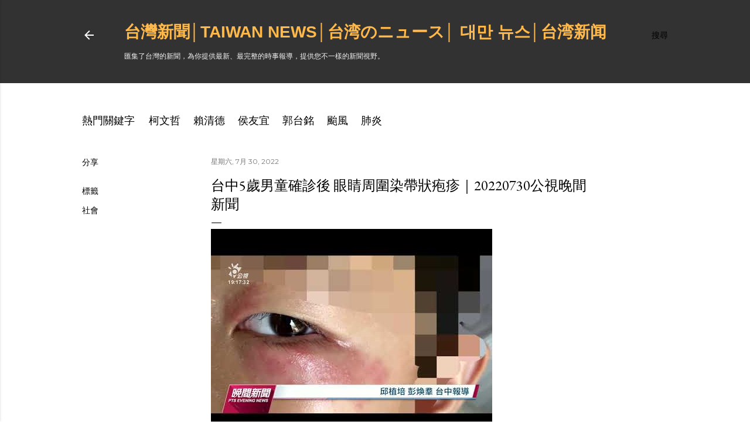

--- FILE ---
content_type: text/html; charset=UTF-8
request_url: https://www.tw-news.com/2022/07/5-20220730.html
body_size: 42111
content:
<!DOCTYPE html>
<html dir='ltr' xmlns='http://www.w3.org/1999/xhtml' xmlns:b='http://www.google.com/2005/gml/b' xmlns:data='http://www.google.com/2005/gml/data' xmlns:expr='http://www.google.com/2005/gml/expr'>
<head>
<meta content='A6N5tT5zXO1qMt0r8HnvPi4-DVh1fPVA_2X2kzrXaDI' name='google-site-verification'/>
<meta content='width=device-width, initial-scale=1' name='viewport'/>
<meta content='-ly6N6FD0oBzjsanyg4lBVE-gi9xQffMVuekDABqlNA' name='google-site-verification'/>
<meta content='D45120916A0EF2E270A7064AC48AE95A' name='msvalidate.01'/>
<title>台中5歲男童確診後 眼睛周圍染帶狀疱疹&#65372;20220730公視晚間新聞</title>
<meta content='text/html; charset=UTF-8' http-equiv='Content-Type'/>
<!-- Chrome, Firefox OS and Opera -->
<meta content='#ffffff' name='theme-color'/>
<!-- Windows Phone -->
<meta content='#ffffff' name='msapplication-navbutton-color'/>
<meta content='blogger' name='generator'/>
<link href='https://www.tw-news.com/favicon.ico' rel='icon' type='image/x-icon'/>
<link href='https://www.tw-news.com/2022/07/5-20220730.html' rel='canonical'/>
<link rel="alternate" type="application/atom+xml" title="台灣新聞&#9474;Taiwan news&#9474;台湾のニュース&#9474; 대만 뉴스&#9474;台湾新闻 - Atom" href="https://www.tw-news.com/feeds/posts/default" />
<link rel="alternate" type="application/rss+xml" title="台灣新聞&#9474;Taiwan news&#9474;台湾のニュース&#9474; 대만 뉴스&#9474;台湾新闻 - RSS" href="https://www.tw-news.com/feeds/posts/default?alt=rss" />
<link rel="service.post" type="application/atom+xml" title="台灣新聞&#9474;Taiwan news&#9474;台湾のニュース&#9474; 대만 뉴스&#9474;台湾新闻 - Atom" href="https://www.blogger.com/feeds/4292107829923094608/posts/default" />

<link rel="alternate" type="application/atom+xml" title="台灣新聞&#9474;Taiwan news&#9474;台湾のニュース&#9474; 대만 뉴스&#9474;台湾新闻 - Atom" href="https://www.tw-news.com/feeds/970116939981878934/comments/default" />
<!--Can't find substitution for tag [blog.ieCssRetrofitLinks]-->
<link href='https://i.ytimg.com/vi/uIFZfA5CLgc/hqdefault.jpg' rel='image_src'/>
<meta content='https://www.tw-news.com/2022/07/5-20220730.html' property='og:url'/>
<meta content='台中5歲男童確診後 眼睛周圍染帶狀疱疹｜20220730公視晚間新聞' property='og:title'/>
<meta content='台灣新聞網' property='og:description'/>
<meta content='https://lh3.googleusercontent.com/blogger_img_proxy/AEn0k_sisVBg4jlhetBuaH1z_aIFwgIFIr5rArSsauBt0Wd3Qprd1z0r7XyI40BtFAeUx0N7ySsLd2uJEV2r6yGenWgZg8JKGXsnXJaXZaiw1u9cLivW=w1200-h630-n-k-no-nu' property='og:image'/>
<style type='text/css'>@font-face{font-family:'EB Garamond';font-style:normal;font-weight:400;font-display:swap;src:url(//fonts.gstatic.com/s/ebgaramond/v32/SlGDmQSNjdsmc35JDF1K5E55YMjF_7DPuGi-6_RkCY9_WamXgHlIbvw.woff2)format('woff2');unicode-range:U+0460-052F,U+1C80-1C8A,U+20B4,U+2DE0-2DFF,U+A640-A69F,U+FE2E-FE2F;}@font-face{font-family:'EB Garamond';font-style:normal;font-weight:400;font-display:swap;src:url(//fonts.gstatic.com/s/ebgaramond/v32/SlGDmQSNjdsmc35JDF1K5E55YMjF_7DPuGi-6_RkAI9_WamXgHlIbvw.woff2)format('woff2');unicode-range:U+0301,U+0400-045F,U+0490-0491,U+04B0-04B1,U+2116;}@font-face{font-family:'EB Garamond';font-style:normal;font-weight:400;font-display:swap;src:url(//fonts.gstatic.com/s/ebgaramond/v32/SlGDmQSNjdsmc35JDF1K5E55YMjF_7DPuGi-6_RkCI9_WamXgHlIbvw.woff2)format('woff2');unicode-range:U+1F00-1FFF;}@font-face{font-family:'EB Garamond';font-style:normal;font-weight:400;font-display:swap;src:url(//fonts.gstatic.com/s/ebgaramond/v32/SlGDmQSNjdsmc35JDF1K5E55YMjF_7DPuGi-6_RkB49_WamXgHlIbvw.woff2)format('woff2');unicode-range:U+0370-0377,U+037A-037F,U+0384-038A,U+038C,U+038E-03A1,U+03A3-03FF;}@font-face{font-family:'EB Garamond';font-style:normal;font-weight:400;font-display:swap;src:url(//fonts.gstatic.com/s/ebgaramond/v32/SlGDmQSNjdsmc35JDF1K5E55YMjF_7DPuGi-6_RkC49_WamXgHlIbvw.woff2)format('woff2');unicode-range:U+0102-0103,U+0110-0111,U+0128-0129,U+0168-0169,U+01A0-01A1,U+01AF-01B0,U+0300-0301,U+0303-0304,U+0308-0309,U+0323,U+0329,U+1EA0-1EF9,U+20AB;}@font-face{font-family:'EB Garamond';font-style:normal;font-weight:400;font-display:swap;src:url(//fonts.gstatic.com/s/ebgaramond/v32/SlGDmQSNjdsmc35JDF1K5E55YMjF_7DPuGi-6_RkCo9_WamXgHlIbvw.woff2)format('woff2');unicode-range:U+0100-02BA,U+02BD-02C5,U+02C7-02CC,U+02CE-02D7,U+02DD-02FF,U+0304,U+0308,U+0329,U+1D00-1DBF,U+1E00-1E9F,U+1EF2-1EFF,U+2020,U+20A0-20AB,U+20AD-20C0,U+2113,U+2C60-2C7F,U+A720-A7FF;}@font-face{font-family:'EB Garamond';font-style:normal;font-weight:400;font-display:swap;src:url(//fonts.gstatic.com/s/ebgaramond/v32/SlGDmQSNjdsmc35JDF1K5E55YMjF_7DPuGi-6_RkBI9_WamXgHlI.woff2)format('woff2');unicode-range:U+0000-00FF,U+0131,U+0152-0153,U+02BB-02BC,U+02C6,U+02DA,U+02DC,U+0304,U+0308,U+0329,U+2000-206F,U+20AC,U+2122,U+2191,U+2193,U+2212,U+2215,U+FEFF,U+FFFD;}@font-face{font-family:'Lato';font-style:normal;font-weight:300;font-display:swap;src:url(//fonts.gstatic.com/s/lato/v25/S6u9w4BMUTPHh7USSwaPGQ3q5d0N7w.woff2)format('woff2');unicode-range:U+0100-02BA,U+02BD-02C5,U+02C7-02CC,U+02CE-02D7,U+02DD-02FF,U+0304,U+0308,U+0329,U+1D00-1DBF,U+1E00-1E9F,U+1EF2-1EFF,U+2020,U+20A0-20AB,U+20AD-20C0,U+2113,U+2C60-2C7F,U+A720-A7FF;}@font-face{font-family:'Lato';font-style:normal;font-weight:300;font-display:swap;src:url(//fonts.gstatic.com/s/lato/v25/S6u9w4BMUTPHh7USSwiPGQ3q5d0.woff2)format('woff2');unicode-range:U+0000-00FF,U+0131,U+0152-0153,U+02BB-02BC,U+02C6,U+02DA,U+02DC,U+0304,U+0308,U+0329,U+2000-206F,U+20AC,U+2122,U+2191,U+2193,U+2212,U+2215,U+FEFF,U+FFFD;}@font-face{font-family:'Lato';font-style:normal;font-weight:400;font-display:swap;src:url(//fonts.gstatic.com/s/lato/v25/S6uyw4BMUTPHjxAwXiWtFCfQ7A.woff2)format('woff2');unicode-range:U+0100-02BA,U+02BD-02C5,U+02C7-02CC,U+02CE-02D7,U+02DD-02FF,U+0304,U+0308,U+0329,U+1D00-1DBF,U+1E00-1E9F,U+1EF2-1EFF,U+2020,U+20A0-20AB,U+20AD-20C0,U+2113,U+2C60-2C7F,U+A720-A7FF;}@font-face{font-family:'Lato';font-style:normal;font-weight:400;font-display:swap;src:url(//fonts.gstatic.com/s/lato/v25/S6uyw4BMUTPHjx4wXiWtFCc.woff2)format('woff2');unicode-range:U+0000-00FF,U+0131,U+0152-0153,U+02BB-02BC,U+02C6,U+02DA,U+02DC,U+0304,U+0308,U+0329,U+2000-206F,U+20AC,U+2122,U+2191,U+2193,U+2212,U+2215,U+FEFF,U+FFFD;}@font-face{font-family:'Lato';font-style:normal;font-weight:700;font-display:swap;src:url(//fonts.gstatic.com/s/lato/v25/S6u9w4BMUTPHh6UVSwaPGQ3q5d0N7w.woff2)format('woff2');unicode-range:U+0100-02BA,U+02BD-02C5,U+02C7-02CC,U+02CE-02D7,U+02DD-02FF,U+0304,U+0308,U+0329,U+1D00-1DBF,U+1E00-1E9F,U+1EF2-1EFF,U+2020,U+20A0-20AB,U+20AD-20C0,U+2113,U+2C60-2C7F,U+A720-A7FF;}@font-face{font-family:'Lato';font-style:normal;font-weight:700;font-display:swap;src:url(//fonts.gstatic.com/s/lato/v25/S6u9w4BMUTPHh6UVSwiPGQ3q5d0.woff2)format('woff2');unicode-range:U+0000-00FF,U+0131,U+0152-0153,U+02BB-02BC,U+02C6,U+02DA,U+02DC,U+0304,U+0308,U+0329,U+2000-206F,U+20AC,U+2122,U+2191,U+2193,U+2212,U+2215,U+FEFF,U+FFFD;}@font-face{font-family:'Lora';font-style:normal;font-weight:400;font-display:swap;src:url(//fonts.gstatic.com/s/lora/v37/0QI6MX1D_JOuGQbT0gvTJPa787weuxJMkq18ndeYxZ2JTg.woff2)format('woff2');unicode-range:U+0460-052F,U+1C80-1C8A,U+20B4,U+2DE0-2DFF,U+A640-A69F,U+FE2E-FE2F;}@font-face{font-family:'Lora';font-style:normal;font-weight:400;font-display:swap;src:url(//fonts.gstatic.com/s/lora/v37/0QI6MX1D_JOuGQbT0gvTJPa787weuxJFkq18ndeYxZ2JTg.woff2)format('woff2');unicode-range:U+0301,U+0400-045F,U+0490-0491,U+04B0-04B1,U+2116;}@font-face{font-family:'Lora';font-style:normal;font-weight:400;font-display:swap;src:url(//fonts.gstatic.com/s/lora/v37/0QI6MX1D_JOuGQbT0gvTJPa787weuxI9kq18ndeYxZ2JTg.woff2)format('woff2');unicode-range:U+0302-0303,U+0305,U+0307-0308,U+0310,U+0312,U+0315,U+031A,U+0326-0327,U+032C,U+032F-0330,U+0332-0333,U+0338,U+033A,U+0346,U+034D,U+0391-03A1,U+03A3-03A9,U+03B1-03C9,U+03D1,U+03D5-03D6,U+03F0-03F1,U+03F4-03F5,U+2016-2017,U+2034-2038,U+203C,U+2040,U+2043,U+2047,U+2050,U+2057,U+205F,U+2070-2071,U+2074-208E,U+2090-209C,U+20D0-20DC,U+20E1,U+20E5-20EF,U+2100-2112,U+2114-2115,U+2117-2121,U+2123-214F,U+2190,U+2192,U+2194-21AE,U+21B0-21E5,U+21F1-21F2,U+21F4-2211,U+2213-2214,U+2216-22FF,U+2308-230B,U+2310,U+2319,U+231C-2321,U+2336-237A,U+237C,U+2395,U+239B-23B7,U+23D0,U+23DC-23E1,U+2474-2475,U+25AF,U+25B3,U+25B7,U+25BD,U+25C1,U+25CA,U+25CC,U+25FB,U+266D-266F,U+27C0-27FF,U+2900-2AFF,U+2B0E-2B11,U+2B30-2B4C,U+2BFE,U+3030,U+FF5B,U+FF5D,U+1D400-1D7FF,U+1EE00-1EEFF;}@font-face{font-family:'Lora';font-style:normal;font-weight:400;font-display:swap;src:url(//fonts.gstatic.com/s/lora/v37/0QI6MX1D_JOuGQbT0gvTJPa787weuxIvkq18ndeYxZ2JTg.woff2)format('woff2');unicode-range:U+0001-000C,U+000E-001F,U+007F-009F,U+20DD-20E0,U+20E2-20E4,U+2150-218F,U+2190,U+2192,U+2194-2199,U+21AF,U+21E6-21F0,U+21F3,U+2218-2219,U+2299,U+22C4-22C6,U+2300-243F,U+2440-244A,U+2460-24FF,U+25A0-27BF,U+2800-28FF,U+2921-2922,U+2981,U+29BF,U+29EB,U+2B00-2BFF,U+4DC0-4DFF,U+FFF9-FFFB,U+10140-1018E,U+10190-1019C,U+101A0,U+101D0-101FD,U+102E0-102FB,U+10E60-10E7E,U+1D2C0-1D2D3,U+1D2E0-1D37F,U+1F000-1F0FF,U+1F100-1F1AD,U+1F1E6-1F1FF,U+1F30D-1F30F,U+1F315,U+1F31C,U+1F31E,U+1F320-1F32C,U+1F336,U+1F378,U+1F37D,U+1F382,U+1F393-1F39F,U+1F3A7-1F3A8,U+1F3AC-1F3AF,U+1F3C2,U+1F3C4-1F3C6,U+1F3CA-1F3CE,U+1F3D4-1F3E0,U+1F3ED,U+1F3F1-1F3F3,U+1F3F5-1F3F7,U+1F408,U+1F415,U+1F41F,U+1F426,U+1F43F,U+1F441-1F442,U+1F444,U+1F446-1F449,U+1F44C-1F44E,U+1F453,U+1F46A,U+1F47D,U+1F4A3,U+1F4B0,U+1F4B3,U+1F4B9,U+1F4BB,U+1F4BF,U+1F4C8-1F4CB,U+1F4D6,U+1F4DA,U+1F4DF,U+1F4E3-1F4E6,U+1F4EA-1F4ED,U+1F4F7,U+1F4F9-1F4FB,U+1F4FD-1F4FE,U+1F503,U+1F507-1F50B,U+1F50D,U+1F512-1F513,U+1F53E-1F54A,U+1F54F-1F5FA,U+1F610,U+1F650-1F67F,U+1F687,U+1F68D,U+1F691,U+1F694,U+1F698,U+1F6AD,U+1F6B2,U+1F6B9-1F6BA,U+1F6BC,U+1F6C6-1F6CF,U+1F6D3-1F6D7,U+1F6E0-1F6EA,U+1F6F0-1F6F3,U+1F6F7-1F6FC,U+1F700-1F7FF,U+1F800-1F80B,U+1F810-1F847,U+1F850-1F859,U+1F860-1F887,U+1F890-1F8AD,U+1F8B0-1F8BB,U+1F8C0-1F8C1,U+1F900-1F90B,U+1F93B,U+1F946,U+1F984,U+1F996,U+1F9E9,U+1FA00-1FA6F,U+1FA70-1FA7C,U+1FA80-1FA89,U+1FA8F-1FAC6,U+1FACE-1FADC,U+1FADF-1FAE9,U+1FAF0-1FAF8,U+1FB00-1FBFF;}@font-face{font-family:'Lora';font-style:normal;font-weight:400;font-display:swap;src:url(//fonts.gstatic.com/s/lora/v37/0QI6MX1D_JOuGQbT0gvTJPa787weuxJOkq18ndeYxZ2JTg.woff2)format('woff2');unicode-range:U+0102-0103,U+0110-0111,U+0128-0129,U+0168-0169,U+01A0-01A1,U+01AF-01B0,U+0300-0301,U+0303-0304,U+0308-0309,U+0323,U+0329,U+1EA0-1EF9,U+20AB;}@font-face{font-family:'Lora';font-style:normal;font-weight:400;font-display:swap;src:url(//fonts.gstatic.com/s/lora/v37/0QI6MX1D_JOuGQbT0gvTJPa787weuxJPkq18ndeYxZ2JTg.woff2)format('woff2');unicode-range:U+0100-02BA,U+02BD-02C5,U+02C7-02CC,U+02CE-02D7,U+02DD-02FF,U+0304,U+0308,U+0329,U+1D00-1DBF,U+1E00-1E9F,U+1EF2-1EFF,U+2020,U+20A0-20AB,U+20AD-20C0,U+2113,U+2C60-2C7F,U+A720-A7FF;}@font-face{font-family:'Lora';font-style:normal;font-weight:400;font-display:swap;src:url(//fonts.gstatic.com/s/lora/v37/0QI6MX1D_JOuGQbT0gvTJPa787weuxJBkq18ndeYxZ0.woff2)format('woff2');unicode-range:U+0000-00FF,U+0131,U+0152-0153,U+02BB-02BC,U+02C6,U+02DA,U+02DC,U+0304,U+0308,U+0329,U+2000-206F,U+20AC,U+2122,U+2191,U+2193,U+2212,U+2215,U+FEFF,U+FFFD;}@font-face{font-family:'Montserrat';font-style:normal;font-weight:400;font-display:swap;src:url(//fonts.gstatic.com/s/montserrat/v31/JTUSjIg1_i6t8kCHKm459WRhyyTh89ZNpQ.woff2)format('woff2');unicode-range:U+0460-052F,U+1C80-1C8A,U+20B4,U+2DE0-2DFF,U+A640-A69F,U+FE2E-FE2F;}@font-face{font-family:'Montserrat';font-style:normal;font-weight:400;font-display:swap;src:url(//fonts.gstatic.com/s/montserrat/v31/JTUSjIg1_i6t8kCHKm459W1hyyTh89ZNpQ.woff2)format('woff2');unicode-range:U+0301,U+0400-045F,U+0490-0491,U+04B0-04B1,U+2116;}@font-face{font-family:'Montserrat';font-style:normal;font-weight:400;font-display:swap;src:url(//fonts.gstatic.com/s/montserrat/v31/JTUSjIg1_i6t8kCHKm459WZhyyTh89ZNpQ.woff2)format('woff2');unicode-range:U+0102-0103,U+0110-0111,U+0128-0129,U+0168-0169,U+01A0-01A1,U+01AF-01B0,U+0300-0301,U+0303-0304,U+0308-0309,U+0323,U+0329,U+1EA0-1EF9,U+20AB;}@font-face{font-family:'Montserrat';font-style:normal;font-weight:400;font-display:swap;src:url(//fonts.gstatic.com/s/montserrat/v31/JTUSjIg1_i6t8kCHKm459WdhyyTh89ZNpQ.woff2)format('woff2');unicode-range:U+0100-02BA,U+02BD-02C5,U+02C7-02CC,U+02CE-02D7,U+02DD-02FF,U+0304,U+0308,U+0329,U+1D00-1DBF,U+1E00-1E9F,U+1EF2-1EFF,U+2020,U+20A0-20AB,U+20AD-20C0,U+2113,U+2C60-2C7F,U+A720-A7FF;}@font-face{font-family:'Montserrat';font-style:normal;font-weight:400;font-display:swap;src:url(//fonts.gstatic.com/s/montserrat/v31/JTUSjIg1_i6t8kCHKm459WlhyyTh89Y.woff2)format('woff2');unicode-range:U+0000-00FF,U+0131,U+0152-0153,U+02BB-02BC,U+02C6,U+02DA,U+02DC,U+0304,U+0308,U+0329,U+2000-206F,U+20AC,U+2122,U+2191,U+2193,U+2212,U+2215,U+FEFF,U+FFFD;}@font-face{font-family:'Montserrat';font-style:normal;font-weight:700;font-display:swap;src:url(//fonts.gstatic.com/s/montserrat/v31/JTUSjIg1_i6t8kCHKm459WRhyyTh89ZNpQ.woff2)format('woff2');unicode-range:U+0460-052F,U+1C80-1C8A,U+20B4,U+2DE0-2DFF,U+A640-A69F,U+FE2E-FE2F;}@font-face{font-family:'Montserrat';font-style:normal;font-weight:700;font-display:swap;src:url(//fonts.gstatic.com/s/montserrat/v31/JTUSjIg1_i6t8kCHKm459W1hyyTh89ZNpQ.woff2)format('woff2');unicode-range:U+0301,U+0400-045F,U+0490-0491,U+04B0-04B1,U+2116;}@font-face{font-family:'Montserrat';font-style:normal;font-weight:700;font-display:swap;src:url(//fonts.gstatic.com/s/montserrat/v31/JTUSjIg1_i6t8kCHKm459WZhyyTh89ZNpQ.woff2)format('woff2');unicode-range:U+0102-0103,U+0110-0111,U+0128-0129,U+0168-0169,U+01A0-01A1,U+01AF-01B0,U+0300-0301,U+0303-0304,U+0308-0309,U+0323,U+0329,U+1EA0-1EF9,U+20AB;}@font-face{font-family:'Montserrat';font-style:normal;font-weight:700;font-display:swap;src:url(//fonts.gstatic.com/s/montserrat/v31/JTUSjIg1_i6t8kCHKm459WdhyyTh89ZNpQ.woff2)format('woff2');unicode-range:U+0100-02BA,U+02BD-02C5,U+02C7-02CC,U+02CE-02D7,U+02DD-02FF,U+0304,U+0308,U+0329,U+1D00-1DBF,U+1E00-1E9F,U+1EF2-1EFF,U+2020,U+20A0-20AB,U+20AD-20C0,U+2113,U+2C60-2C7F,U+A720-A7FF;}@font-face{font-family:'Montserrat';font-style:normal;font-weight:700;font-display:swap;src:url(//fonts.gstatic.com/s/montserrat/v31/JTUSjIg1_i6t8kCHKm459WlhyyTh89Y.woff2)format('woff2');unicode-range:U+0000-00FF,U+0131,U+0152-0153,U+02BB-02BC,U+02C6,U+02DA,U+02DC,U+0304,U+0308,U+0329,U+2000-206F,U+20AC,U+2122,U+2191,U+2193,U+2212,U+2215,U+FEFF,U+FFFD;}</style>
<style id='page-skin-1' type='text/css'><!--
/*! normalize.css v3.0.1 | MIT License | git.io/normalize */html{font-family:sans-serif;-ms-text-size-adjust:100%;-webkit-text-size-adjust:100%}body{margin:0}article,aside,details,figcaption,figure,footer,header,hgroup,main,nav,section,summary{display:block}audio,canvas,progress,video{display:inline-block;vertical-align:baseline}audio:not([controls]){display:none;height:0}[hidden],template{display:none}a{background:transparent}a:active,a:hover{outline:0}abbr[title]{border-bottom:1px dotted}b,strong{font-weight:bold}dfn{font-style:italic}h1{font-size:2em;margin:.67em 0}mark{background:#ff0;color:#000}small{font-size:80%}sub,sup{font-size:75%;line-height:0;position:relative;vertical-align:baseline}sup{top:-0.5em}sub{bottom:-0.25em}img{border:0}svg:not(:root){overflow:hidden}figure{margin:1em 40px}hr{-moz-box-sizing:content-box;box-sizing:content-box;height:0}pre{overflow:auto}code,kbd,pre,samp{font-family:monospace,monospace;font-size:1em}button,input,optgroup,select,textarea{color:inherit;font:inherit;margin:0}button{overflow:visible}button,select{text-transform:none}button,html input[type="button"],input[type="reset"],input[type="submit"]{-webkit-appearance:button;cursor:pointer}button[disabled],html input[disabled]{cursor:default}button::-moz-focus-inner,input::-moz-focus-inner{border:0;padding:0}input{line-height:normal}input[type="checkbox"],input[type="radio"]{box-sizing:border-box;padding:0}input[type="number"]::-webkit-inner-spin-button,input[type="number"]::-webkit-outer-spin-button{height:auto}input[type="search"]{-webkit-appearance:textfield;-moz-box-sizing:content-box;-webkit-box-sizing:content-box;box-sizing:content-box}input[type="search"]::-webkit-search-cancel-button,input[type="search"]::-webkit-search-decoration{-webkit-appearance:none}fieldset{border:1px solid #c0c0c0;margin:0 2px;padding:.35em .625em .75em}legend{border:0;padding:0}textarea{overflow:auto}optgroup{font-weight:bold}table{border-collapse:collapse;border-spacing:0}td,th{padding:0}
.skip-navigation {
background-color: #fff;
box-sizing: border-box;
color: #000;
display: block;
height: 0;
left: 0;
line-height: 50px;
overflow: hidden;
padding-top: 0;
position: fixed;
text-align: center;
top: 0;
-webkit-transition: box-shadow .3s , height .3s , padding-top .3s;
transition: box-shadow .3s , height .3s , padding-top .3s;
width: 100%;
z-index: 900;
}
.skip-navigation:focus {
box-shadow: 0 4px 5px 0 rgba(0,0,0,0.14) , 0 1px 10px 0 rgba(0,0,0,0.12) , 0 2px 4px -1px rgba(0,0,0,0.2);
height: 50px;
}
#main {
outline: none;
}
body {
overflow-wrap: break-word;
word-break: break-word;
word-wrap: break-word;
}
.hidden {
display: none;
}
.invisible {
visibility: hidden;
}
.container:after, .float-container:after {
clear: both;
content: "";
display: table;
}
.clearboth {
clear: both;
}
.dim-overlay {
background-color: rgba(0,0,0,0.54);
height: 100vh;
left: 0;
position: fixed;
top: 0;
width: 100%;
}
#sharing-dim-overlay {
background-color: transparent;
}
.main-heading {
position: absolute;
clip: rect(1px,1px,1px,1px);
padding: 0;
border: 0;
height: 1px;
width: 1px;
overflow: hidden;
}
.loading-spinner-large {
-webkit-animation: mspin-rotate 1568.63ms infinite linear;
animation: mspin-rotate 1568.63ms infinite linear;
height: 48px;
overflow: hidden;
position: absolute;
width: 48px;
z-index: 200;
}
.loading-spinner-large>div {
-webkit-animation: mspin-revrot 5332ms infinite steps(4);
animation: mspin-revrot 5332ms infinite steps(4);
}
.loading-spinner-large>div>div {
-webkit-animation: mspin-singlecolor-large-film 1333ms infinite steps(81);
animation: mspin-singlecolor-large-film 1333ms infinite steps(81);
background-size: 100%;
height: 48px;
width: 3888px;
}
.mspin-black-large>div>div, .mspin-grey_54-large>div>div {
background-image: url(https://www.blogblog.com/indie/mspin_black_large.svg);
}
.mspin-white-large>div>div {
background-image: url(https://www.blogblog.com/indie/mspin_white_large.svg);
}
.mspin-grey_54-large {
opacity: .54;
}
@-webkit-keyframes mspin-singlecolor-large-film {
0% {
-webkit-transform: translateX(0);
transform: translateX(0);
}
to {
-webkit-transform: translateX(-3888px);
transform: translateX(-3888px);
}
}
@keyframes mspin-singlecolor-large-film {
0% {
-webkit-transform: translateX(0);
transform: translateX(0);
}
to {
-webkit-transform: translateX(-3888px);
transform: translateX(-3888px);
}
}
@-webkit-keyframes mspin-rotate {
0% {
-webkit-transform: rotate(0deg);
transform: rotate(0deg);
}
to {
-webkit-transform: rotate(360deg);
transform: rotate(360deg);
}
}
@keyframes mspin-rotate {
0% {
-webkit-transform: rotate(0deg);
transform: rotate(0deg);
}
to {
-webkit-transform: rotate(360deg);
transform: rotate(360deg);
}
}
@-webkit-keyframes mspin-revrot {
0% {
-webkit-transform: rotate(0deg);
transform: rotate(0deg);
}
to {
-webkit-transform: rotate(-360deg);
transform: rotate(-360deg);
}
}
@keyframes mspin-revrot {
0% {
-webkit-transform: rotate(0deg);
transform: rotate(0deg);
}
to {
-webkit-transform: rotate(-360deg);
transform: rotate(-360deg);
}
}
input::-ms-clear {
display: none;
}
.blogger-logo, .svg-icon-24.blogger-logo {
fill: #ff9800;
opacity: 1;
}
.widget.Attribution {
margin-top: 1em;
text-align: center;
}
.widget.Attribution .blogger img, .widget.Attribution .blogger svg {
vertical-align: bottom;
}
.widget.Attribution .blogger img {
margin-right: .5em;
}
.widget.Attribution div {
line-height: 24px;
margin-top: .5em;
}
.widget.Attribution .image-attribution, .widget.Attribution .copyright {
font-size: .7em;
margin-top: 1.5em;
}
.item-control {
display: none;
}
.BLOG_mobile_video_class {
display: none;
}
.bg-photo {
background-attachment: scroll !important;
}
body .CSS_LIGHTBOX {
z-index: 900;
}
.extendable .show-more, .extendable .show-less {
border-color: #000000;
color: #000000;
margin-top: 8px;
}
.extendable .show-more.hidden, .extendable .show-less.hidden {
display: none;
}
.inline-ad {
display: none;
max-width: 100%;
overflow: hidden;
}
.adsbygoogle {
display: block;
}
#cookieChoiceInfo {
bottom: 0;
top: auto;
}
iframe.b-hbp-video {
border: none;
}
.post-body img {
max-width: 100%;
}
.post-body iframe {
max-width: 100%;
}
.post-body a[imageanchor="1"] {
display: inline-block;
}
.byline {
margin-right: 1em;
}
.byline:last-child {
margin-right: 0;
}
.paging-control-container {
margin-bottom: 16px;
}
.paging-control-container .paging-control {
display: inline-block;
}
.paging-control-container .paging-control, .paging-control-container .comment-range-text:after {
color: #000000;
}
.paging-control-container .paging-control, .paging-control-container .comment-range-text {
margin-right: 8px;
}
.paging-control-container .comment-range-text:after, .paging-control-container .paging-control:after {
content: "\b7";
cursor: default;
pointer-events: none;
}
.paging-control-container .comment-range-text:last-child:after, .paging-control-container .paging-control:last-child:after {
content: none;
}
.paging-control-container .comment-range-text:after, .paging-control-container .paging-control:after {
padding-left: 8px;
}
.byline.reactions iframe {
height: 20px;
}
.b-notification {
color: #000;
background-color: white;
border-bottom: solid 1px #000;
box-sizing: border-box;
padding: 16px 32px;
text-align: center;
}
.b-notification.visible {
-webkit-transition: margin-top .3s cubic-bezier(0.4,0.0,0.2,1);
transition: margin-top .3s cubic-bezier(0.4,0.0,0.2,1);
}
.b-notification.invisible {
position: absolute;
}
.b-notification-close {
position: absolute;
right: 8px;
top: 8px;
}
.no-posts-message {
line-height: 40px;
text-align: center;
}
.z {
left: 0; } @media screen and (max-width: 1023px) {.z { left: 0;
}
body.item-view .post-body a[imageanchor="1"][style*="float: left;"], body.item-view .post-body a[imageanchor="1"][style*="float: right;"] {
float: none !important;
clear: none !important;
}
body.item-view .post-body a[imageanchor="1"] img {
display: block;
height: auto;
margin: 0 auto;
}
body.item-view .post-body a[imageanchor="1"][style*="float: left;"] img, body.item-view .post-body .separator[style*="text-align: left"] a[imageanchor="1"] img {
margin: 0 auto 0 0;
}
body.item-view .post-body a[imageanchor="1"][style*="float: right;"] img, body.item-view .post-body .separator[style*="text-align: right"] a[imageanchor="1"] img {
margin: 0 0 0 auto;
}
.post-body a[imageanchor] {
display: block;
}
body.item-view .post-body a[imageanchor="1"] {
margin-left: 0 !important;
margin-right: 0 !important;
}
body.item-view .post-body a[imageanchor="1"]+a[imageanchor="1"] {
margin-top: 16px;
}
.z {
left: 0; } } .z { left: 0;
}
#comments {
border-top: 1px dashed rgba(0,0,0,0.54);
margin-top: 20px;
padding: 20px;
}
#comments .comment-thread ol {
margin: 0;
padding-left: 0;
}
#comments .comment-thread ol {
padding-left: 0;
}
#comments .comment-thread .comment-replies, #comments .comment .comment-replybox-single {
margin-left: 60px;
}
#comments .comment-thread .thread-count {
display: none;
}
#comments .comment {
list-style-type: none;
padding: 0 0 30px;
position: relative;
}
#comments .comment .comment {
padding-bottom: 8px;
}
.comment .avatar-image-container {
position: absolute;
}
.comment .avatar-image-container img {
border-radius: 50%;
}
.avatar-image-container svg, .comment .avatar-image-container .avatar-icon {
border-radius: 50%;
border: solid 1px #000000;
box-sizing: border-box;
fill: #000000;
height: 35px;
margin: 0;
padding: 7px;
width: 35px;
}
.comment .comment-block {
margin-top: 10px;
padding-bottom: 0;
}
.comment .comment-block {
margin-left: 60px;
}
#comments .comment-author-header-wrapper {
margin-left: 40px;
}
#comments .comment .thread-expanded .comment-block {
padding-bottom: 20px;
}
#comments .comment .comment-header .user, #comments .comment .comment-header .user a {
color: #000000;
font-style: normal;
font-weight: bold;
}
#comments .comment .comment-actions {
background: transparent;
border: none;
box-shadow: none;
color: #000000;
cursor: pointer;
font-size: 14px;
font-weight: bold;
outline: none;
text-decoration: none;
text-transform: uppercase;
width: auto;
bottom: 0;
margin-bottom: 15px;
position: absolute;
}
#comments .comment .comment-actions>* {
margin-right: 8px;
}
#comments .comment .comment-header .datetime {
bottom: 0;
color: rgba(0,0,0,0.54);
display: inline-block;
font-size: 13px;
font-style: italic;
}
#comments .comment .comment-header .datetime {
margin-left: 8px;
}
#comments .comment .comment-header .datetime a, #comments .comment .comment-footer .comment-timestamp a {
color: rgba(0,0,0,0.54);
}
.comment .comment-body, #comments .comment .comment-content {
margin-top: 12px;
word-break: break-word;
}
.comment-body {
margin-bottom: 12px;
}
#comments.embed[data-num-comments="0"] {
border: none;
margin-top: 0;
padding-top: 0;
}
#comments.embed[data-num-comments="0"] #comment-post-message, #comments.embed[data-num-comments="0"] div.comment-form>p, #comments.embed[data-num-comments="0"] p.comment-footer {
display: none;
}
#comment-editor-src {
display: none;
}
.comments .comments-content .loadmore.loaded {
max-height: 0;
opacity: 0;
overflow: hidden;
}
.extendable .remaining-items {
height: 0;
overflow: hidden;
-webkit-transition: height .3s cubic-bezier(0.4,0.0,0.2,1);
transition: height .3s cubic-bezier(0.4,0.0,0.2,1);
}
.extendable .remaining-items.expanded {
height: auto;
}
.svg-icon-24, .svg-icon-24-button {
cursor: pointer;
height: 24px;
width: 24px;
min-width: 24px;
}
.touch-icon {
margin: -12px;
padding: 12px;
}
html[dir=rtl] .rtl-reversible-icon {
-webkit-transform: scaleX(-1);
-ms-transform: scaleX(-1);
transform: scaleX(-1);
}
svg:not(:root).touch-icon {
overflow: visible;
}
.touch-icon:focus, .touch-icon:active {
background-color: rgba(153,153,153,.4);
border-radius: 50%;
}
.touch-icon-button, .svg-icon-24-button {
background: transparent;
border: none;
margin: 0;
outline: none;
padding: 0;
}
.touch-icon-button .touch-icon:focus, .touch-icon-button .touch-icon:active {
background-color: transparent;
}
.touch-icon-button:focus .touch-icon, .touch-icon-button:active .touch-icon {
background-color: rgba(153,153,153,.4);
border-radius: 50%;
}
.widget.Profile .default-avatar-wrapper .avatar-icon {
border-radius: 50%;
border: solid 1px #000000;
box-sizing: border-box;
fill: #000000;
margin: 0;
}
.widget.Profile .individual .profile-img, .widget.Profile .individual .avatar-icon {
height: 120px;
width: 120px;
}
.widget.Profile .team .profile-img, .widget.Profile .team .avatar-icon, .widget.Profile .team .default-avatar-wrapper {
height: 40px;
width: 40px;
}
.widget.Profile .individual .default-avatar-wrapper .avatar-icon {
padding: 25px;
}
.widget.Profile .team .default-avatar-wrapper .avatar-icon {
padding: 8px;
}
.snippet-container {
margin: 0;
position: relative;
overflow: hidden;
}
.snippet-fade {
bottom: 0;
box-sizing: border-box;
position: absolute;
width: 96px;
}
.snippet-fade {
right: 0;
}
.snippet-fade:after {
content: '\2026';
}
.snippet-fade:after {
float: right;
}
.centered-top-container.sticky {
left: 0;
position: fixed;
right: 0;
top: 0;
width: auto;
z-index: 50;
-webkit-transition-property: opacity , -webkit-transform;
transition-property: opacity , -webkit-transform;
transition-property: transform , opacity;
transition-property: transform , opacity , -webkit-transform;
-webkit-transition-duration: .2s;
transition-duration: .2s;
-webkit-transition-timing-function: cubic-bezier(0.4,0.0,0.2,1);
transition-timing-function: cubic-bezier(0.4,0.0,0.2,1);
}
.centered-top-placeholder {
display: none;
}
.collapsed-header .centered-top-placeholder {
display: block;
}
.centered-top-container .Header .replaced h1, .centered-top-placeholder .Header .replaced h1 {
display: none;
}
.centered-top-container.sticky .Header .replaced h1 {
display: block;
}
.centered-top-container.sticky .Header .header-widget {
background: none;
}
.centered-top-container.sticky .Header .header-image-wrapper {
display: none;
}
.centered-top-container img, .centered-top-placeholder img {
max-width: 100%;
}
.collapsible {
-webkit-transition: height .3s cubic-bezier(0.4,0.0,0.2,1);
transition: height .3s cubic-bezier(0.4,0.0,0.2,1);
}
.collapsible, .collapsible>summary {
display: block;
overflow: hidden;
}
.collapsible>:not(summary) {
display: none;
}
.collapsible[open]>:not(summary) {
display: block;
}
.collapsible:focus, .collapsible>summary:focus {
outline: none;
}
.collapsible>summary {
cursor: pointer;
display: block;
padding: 0;
}
.collapsible:focus>summary, .collapsible>summary:focus {
background-color: transparent;
}
.collapsible>summary::-webkit-details-marker {
display: none;
}
.collapsible-title {
-webkit-box-align: center;
-webkit-align-items: center;
-ms-flex-align: center;
align-items: center;
display: -webkit-box;
display: -webkit-flex;
display: -ms-flexbox;
display: flex;
}
.collapsible-title .title {
-webkit-box-flex: 1;
-webkit-flex: 1 1 auto;
-ms-flex: 1 1 auto;
flex: 1 1 auto;
-webkit-box-ordinal-group: 1;
-webkit-order: 0;
-ms-flex-order: 0;
order: 0;
overflow: hidden;
text-overflow: ellipsis;
white-space: nowrap;
}
.collapsible-title .chevron-down, .collapsible[open] .collapsible-title .chevron-up {
display: block;
}
.collapsible-title .chevron-up, .collapsible[open] .collapsible-title .chevron-down {
display: none;
}
.flat-button {
cursor: pointer;
display: inline-block;
font-weight: bold;
text-transform: uppercase;
border-radius: 2px;
padding: 8px;
margin: -8px;
}
.flat-icon-button {
background: transparent;
border: none;
margin: 0;
outline: none;
padding: 0;
margin: -12px;
padding: 12px;
cursor: pointer;
box-sizing: content-box;
display: inline-block;
line-height: 0;
}
.flat-icon-button, .flat-icon-button .splash-wrapper {
border-radius: 50%;
}
.flat-icon-button .splash.animate {
-webkit-animation-duration: .3s;
animation-duration: .3s;
}
.overflowable-container {
max-height: 28px;
overflow: hidden;
position: relative;
}
.overflow-button {
cursor: pointer;
}
#overflowable-dim-overlay {
background: transparent;
}
.overflow-popup {
box-shadow: 0 2px 2px 0 rgba(0,0,0,.14) , 0 3px 1px -2px rgba(0,0,0,.2) , 0 1px 5px 0 rgba(0,0,0,.12);
background-color: #333232;
left: 0;
max-width: calc(100% - 32px);
position: absolute;
top: 0;
visibility: hidden;
z-index: 101;
}
.overflow-popup ul {
list-style: none;
}
.overflow-popup li, .overflow-popup .tabs li {
display: block;
height: auto;
}
.overflow-popup .tabs li {
padding-left: 0;
padding-right: 0;
}
.overflow-button.hidden, .overflow-popup li.hidden, .overflow-popup .tabs li.hidden {
display: none;
}
.search {
display: -webkit-box;
display: -webkit-flex;
display: -ms-flexbox;
display: flex;
line-height: 24px;
width: 24px;
}
.search form {
z-index: 101;
}
.search h3 {
display: none;
}
.search.focused {
width: 100%;
}
.search.focused .section {
width: 100%;
}
.search-expand {
-webkit-box-flex: 0;
-webkit-flex: 0 0 auto;
-ms-flex: 0 0 auto;
flex: 0 0 auto;
}
.search-expand-text {
display: none;
}
.search-close {
display: inline;
vertical-align: middle;
}
.search form {
display: -webkit-box;
display: -webkit-flex;
display: -ms-flexbox;
display: flex;
-webkit-box-flex: 1;
-webkit-flex: 1 0 0;
-ms-flex: 1 0 0px;
flex: 1 0 0;
border-bottom: solid 1px transparent;
padding-bottom: 8px;
}
.search form>* {
display: none;
}
.search.focused form>* {
display: block;
}
.search .search-input label {
display: none;
}
.centered-top-placeholder.cloned .search form {
z-index: 30;
}
.search.focused form {
border-color: #f3f3f3;
position: relative;
width: auto;
}
.collapsed-header .centered-top-container .search.focused form {
border-bottom-color: transparent;
}
.search-input {
-webkit-box-flex: 1;
-webkit-flex: 1 0 1px;
-ms-flex: 1 0 1px;
flex: 1 0 1px;
}
.search-input input {
background: none;
border: none;
box-sizing: border-box;
color: #f3f3f3;
display: inline-block;
outline: none;
width: calc(100% - 48px);
}
.search-input input.no-cursor {
color: transparent;
text-shadow: 0 0 0 #f3f3f3;
}
.collapsed-header .centered-top-container .search-action, .collapsed-header .centered-top-container .search-input input {
color: #f3f3f3;
}
.collapsed-header .centered-top-container .search-input input.no-cursor {
color: transparent;
text-shadow: 0 0 0 #f3f3f3;
}
.search-input input.no-cursor:focus, .collapsed-header .centered-top-container .search-input input.no-cursor:focus {
outline: none;
}
.search-focused>* {
visibility: hidden;
}
.search-focused .search, .search-focused .search-icon {
visibility: visible;
}
.search.focused .search-action {
display: block;
}
.search.focused .search-action:disabled {
opacity: .3;
}
.widget.Sharing .sharing-button {
display: none;
}
.widget.Sharing .sharing-buttons li {
padding: 0;
}
.widget.Sharing .sharing-buttons li span {
display: none;
}
.post-share-buttons {
position: relative;
}
.share-buttons .svg-icon-24, .centered-bottom .share-buttons .svg-icon-24 {
fill: #000000;
}
.sharing-open.touch-icon-button:focus .touch-icon, .sharing-open.touch-icon-button:active .touch-icon {
background-color: transparent;
}
.share-buttons {
background-color: #ffffff;
border-radius: 2px;
box-shadow: 0 2px 2px 0 rgba(0,0,0,.14) , 0 3px 1px -2px rgba(0,0,0,.2) , 0 1px 5px 0 rgba(0,0,0,.12);
color: #000000;
list-style: none;
margin: 0;
padding: 8px 0;
position: absolute;
top: -11px;
min-width: 200px;
z-index: 101;
}
.share-buttons.hidden {
display: none;
}
.sharing-button {
background: transparent;
border: none;
margin: 0;
outline: none;
padding: 0;
cursor: pointer;
}
.share-buttons li {
margin: 0;
height: 48px;
}
.share-buttons li:last-child {
margin-bottom: 0;
}
.share-buttons li .sharing-platform-button {
box-sizing: border-box;
cursor: pointer;
display: block;
height: 100%;
margin-bottom: 0;
padding: 0 16px;
position: relative;
width: 100%;
}
.share-buttons li .sharing-platform-button:focus, .share-buttons li .sharing-platform-button:hover {
background-color: rgba(128,128,128,0.1);
outline: none;
}
.share-buttons li svg[class^="sharing-"], .share-buttons li svg[class*=" sharing-"] {
position: absolute;
top: 10px;
}
.share-buttons li span.sharing-platform-button, .share-buttons li span.sharing-platform-button {
position: relative;
top: 0;
}
.share-buttons li .platform-sharing-text {
display: block;
font-size: 16px;
line-height: 48px;
white-space: nowrap;
}
.share-buttons li .platform-sharing-text {
margin-left: 56px;
}
.sidebar-container {
background-color: #f7f7f7;
max-width: 320px;
overflow-y: auto;
-webkit-transition-property: -webkit-transform;
transition-property: -webkit-transform;
transition-property: transform;
transition-property: transform, -webkit-transform;
-webkit-transition-duration: .3s;
transition-duration: .3s;
-webkit-transition-timing-function: cubic-bezier(0.0,0.0,0.2,1);
transition-timing-function: cubic-bezier(0.0,0.0,0.2,1);
width: 320px;
z-index: 101;
-webkit-overflow-scrolling: touch;
}
.sidebar-container .navigation {
line-height: 0;
padding: 20px;
}
.sidebar-container .widget {
background: none;
margin: 0 16px;
padding: 1em 0;
}
.sidebar-container .widget .title {
color: #000000;
margin: 0;
}
.sidebar-container .widget ul {
list-style: none;
margin: 0;
padding: 0;
}
.sidebar-container .widget ul ul {
margin-left: 1em;
}
.sidebar-container .widget ul li {
font-size: 16px;
line-height: normal;
}
.BlogArchive li {
margin: 16px 0;
}
.BlogArchive li:last-child {
margin-bottom: 0;
}
.Label .label-count:before, .BlogArchive .post-count:before {
content: '(';
}
.Label .label-count:after, .BlogArchive .post-count:after {
content: ')';
}
.Label .label-count, .BlogArchive .post-count {
float: right;
margin-left: .25em;
}
.Label li a {
display: inline-block;
}
.widget.Translate .skiptranslate>div {
display: block !important;
}
.widget.Profile .profile-link {
background-image: none !important;
display: -webkit-box;
display: -webkit-flex;
display: -ms-flexbox;
display: flex;
}
.widget.Profile .team-member .profile-img, .widget.Profile .team-member .default-avatar-wrapper {
-webkit-box-flex: 0;
-webkit-flex: 0 0 auto;
-ms-flex: 0 0 auto;
flex: 0 0 auto;
}
.widget.Profile .team-member .profile-img, .widget.Profile .team-member .default-avatar-wrapper {
margin-right: 1em;
}
.widget.Profile .individual .profile-link {
-webkit-box-orient: vertical;
-webkit-box-direction: normal;
-webkit-flex-direction: column;
-ms-flex-direction: column;
flex-direction: column;
}
.widget.Profile .team .profile-link .profile-name {
-webkit-align-self: center;
-ms-flex-item-align: center;
-ms-grid-row-align: center;
align-self: center;
display: block;
-webkit-box-flex: 1;
-webkit-flex: 1 1 auto;
-ms-flex: 1 1 auto;
flex: 1 1 auto;
}
.sidebar-container .sidebar-back {
cursor: pointer;
}
.sidebar-container .widget+.widget {
border-top: 1px dashed #cccccc;
}
.dim-overlay {
background-color: rgba(0,0,0,0.54);
z-index: 100;
}
body.sidebar-visible {
overflow-y: hidden;
}
.z {
left: 0; } @media screen and (max-width: 1439px) { .z { left: 0;
}
.sidebar-container {
bottom: 0;
position: fixed;
top: 0;
}
.sidebar-container {
left: 0;
right: auto;
}
.sidebar-container.sidebar-invisible {
-webkit-transition-timing-function: cubic-bezier(0.4,0.0,0.6,1);
transition-timing-function: cubic-bezier(0.4,0.0,0.6,1);
}
html[dir=ltr] .sidebar-container.sidebar-invisible {
-webkit-transform: translateX(-320px);
-ms-transform: translateX(-320px);
transform: translateX(-320px);
}
html[dir=rtl] .sidebar-container.sidebar-invisible {
-webkit-transform: translateX(320px);
-ms-transform: translateX(320px);
transform: translateX(320px);
}
.z {
left: 0; } } .z { left: 0;
}
.z {
left: 0; } @media screen and (min-width: 1440px) { .z { left: 0;
}
.sidebar-container {
position: absolute;
top: 0;
}
.sidebar-container {
left: 0;
right: auto;
}
.sidebar-container .navigation {
display: none;
}
.z {
left: 0; } } .z { left: 0;
}
.dialog {
box-shadow: 0 2px 2px 0 rgba(0,0,0,.14) , 0 3px 1px -2px rgba(0,0,0,.2) , 0 1px 5px 0 rgba(0,0,0,.12);
background: #ffffff;
box-sizing: border-box;
padding: 30px;
position: fixed;
text-align: center;
width: calc(100% - 24px);
z-index: 101;
}
.dialog input[type=text], .dialog input[type=email] {
background-color: transparent;
border-bottom: solid 1px rgba(0,0,0,0.12);
border-left: none;
border-right: none;
border-top: none;
color: #000000;
display: block;
font-family: EB Garamond, serif;
font-size: 16px;
line-height: 24px;
margin: auto;
padding-bottom: 7px;
outline: none;
text-align: center;
width: 100%;
}
.dialog input[type=text]::-webkit-input-placeholder, .dialog input[type=email]::-webkit-input-placeholder {
color: #000000;
}
.dialog input[type=text]::-moz-placeholder, .dialog input[type=email]::-moz-placeholder {
color: #000000;
}
.dialog input[type=text]:-ms-input-placeholder, .dialog input[type=email]:-ms-input-placeholder {
color: #000000;
}
.dialog input[type=text]::placeholder, .dialog input[type=email]::placeholder {
color: #000000;
}
.dialog input[type=text]:focus, .dialog input[type=email]:focus {
border-bottom: solid 2px #000000;
padding-bottom: 6px;
}
.dialog input[type=submit] {
font-family: EB Garamond, serif;
}
.dialog input.no-cursor {
color: transparent;
text-shadow: 0 0 0 #000000;
}
.dialog input.no-cursor:focus {
outline: none;
}
.subscribe-popup {
max-width: 364px;
}
.subscribe-popup h3 {
color: #000000;
font-size: 1.8em;
margin-top: 0;
}
.subscribe-popup div.widget.FollowByEmail h3 {
display: none;
}
.subscribe-popup div.widget.FollowByEmail .follow-by-email-submit {
background: transparent;
border: none;
box-shadow: none;
color: #000000;
cursor: pointer;
font-size: 14px;
font-weight: bold;
outline: none;
text-decoration: none;
text-transform: uppercase;
width: auto;
color: #000000;
display: inline-block;
margin: 0 auto;
margin-top: 24px;
width: auto;
white-space: normal;
}
.subscribe-popup div.widget.FollowByEmail .follow-by-email-submit:disabled {
cursor: default;
opacity: .3;
}
@media (max-width:800px) {
.blog-name div.widget.Subscribe {
margin-bottom: 16px;
}
body.item-view .blog-name div.widget.Subscribe {
margin: 8px auto 16px;
width: 100%;
}
}
body#layout .bg-photo-overlay, body#layout .bg-photo {
display: none;
}
body#layout .page_body {
padding: 0;
position: relative;
top: 0;
}
body#layout .page {
display: inline-block;
left: inherit;
position: relative;
vertical-align: top;
width: 540px;
}
body#layout .centered {
max-width: 954px;
}
body#layout .navigation {
display: none;
}
body#layout .sidebar-container {
display: inline-block;
width: 40%;
}
body#layout .hamburger-menu, body#layout .search {
display: none;
}
body {
background-color: #ffffff;
color: #000000;
font: normal 400 20px EB Garamond, serif;
height: 100%;
margin: 0;
min-height: 100vh;
}
h1, h2, h3, h4, h5, h6 {
font-weight: normal;
}
a {
color: #000000;
text-decoration: none;
}
.dim-overlay {
z-index: 100;
}
body.sidebar-visible .page_body {
overflow-y: scroll;
}
.widget .title {
color: #000000;
font: normal 400 12px Montserrat, sans-serif;
}
.extendable .show-more, .extendable .show-less {
color: #000000;
font: normal 400 12px Montserrat, sans-serif;
margin: 12px -8px 0;
text-transform: uppercase;
}
.main .widget, .footer .widget {
margin: 50px 0;
}
.main .widget .title {
text-transform: uppercase;
}
.inline-ad {
display: block;
margin-top: 50px;
}
.adsbygoogle {
text-align: center;
}
.page_body {
display: -webkit-box;
display: -webkit-flex;
display: -ms-flexbox;
display: flex;
-webkit-box-orient: vertical;
-webkit-box-direction: normal;
-webkit-flex-direction: column;
-ms-flex-direction: column;
flex-direction: column;
min-height: 100vh;
position: relative;
z-index: 20;
}
.page_body>* {
-webkit-box-flex: 0;
-webkit-flex: 0 0 auto;
-ms-flex: 0 0 auto;
flex: 0 0 auto;
}
.page_body>#footer {
margin-top: auto;
}
.centered-bottom, .centered-top {
margin: 0 32px;
}
.centered-top {
padding-bottom: 12px;
padding-top: 12px;
}
.sticky .centered-top {
padding-bottom: 0;
padding-top: 0;
}
.centered-top-container, .centered-top-placeholder {
background: #333232;
}
.centered-top {
display: -webkit-box;
display: -webkit-flex;
display: -ms-flexbox;
display: flex;
-webkit-flex-wrap: wrap;
-ms-flex-wrap: wrap;
flex-wrap: wrap;
-webkit-box-pack: justify;
-webkit-justify-content: space-between;
-ms-flex-pack: justify;
justify-content: space-between;
position: relative;
}
.sticky .centered-top {
-webkit-flex-wrap: nowrap;
-ms-flex-wrap: nowrap;
flex-wrap: nowrap;
}
.centered-top-container .svg-icon-24, .centered-top-placeholder .svg-icon-24 {
fill: #ffffff;
}
.back-button-container, .hamburger-menu-container {
-webkit-box-flex: 0;
-webkit-flex: 0 0 auto;
-ms-flex: 0 0 auto;
flex: 0 0 auto;
height: 48px;
-webkit-box-ordinal-group: 2;
-webkit-order: 1;
-ms-flex-order: 1;
order: 1;
}
.sticky .back-button-container, .sticky .hamburger-menu-container {
-webkit-box-ordinal-group: 2;
-webkit-order: 1;
-ms-flex-order: 1;
order: 1;
}
.back-button, .hamburger-menu, .search-expand-icon {
cursor: pointer;
margin-top: 0;
}
.search {
-webkit-box-align: start;
-webkit-align-items: flex-start;
-ms-flex-align: start;
align-items: flex-start;
-webkit-box-flex: 0;
-webkit-flex: 0 0 auto;
-ms-flex: 0 0 auto;
flex: 0 0 auto;
height: 48px;
margin-left: 24px;
-webkit-box-ordinal-group: 4;
-webkit-order: 3;
-ms-flex-order: 3;
order: 3;
}
.search, .search.focused {
width: auto;
}
.search.focused {
position: static;
}
.sticky .search {
display: none;
-webkit-box-ordinal-group: 5;
-webkit-order: 4;
-ms-flex-order: 4;
order: 4;
}
.search .section {
right: 0;
margin-top: 12px;
position: absolute;
top: 12px;
width: 0;
}
.sticky .search .section {
top: 0;
}
.search-expand {
background: transparent;
border: none;
margin: 0;
outline: none;
padding: 0;
color: #000000;
cursor: pointer;
-webkit-box-flex: 0;
-webkit-flex: 0 0 auto;
-ms-flex: 0 0 auto;
flex: 0 0 auto;
font: normal 400 12px Montserrat, sans-serif;
text-transform: uppercase;
word-break: normal;
}
.search.focused .search-expand {
visibility: hidden;
}
.search .dim-overlay {
background: transparent;
}
.search.focused .section {
max-width: 400px;
}
.search.focused form {
border-color: #ffffff;
height: 24px;
}
.search.focused .search-input {
display: -webkit-box;
display: -webkit-flex;
display: -ms-flexbox;
display: flex;
-webkit-box-flex: 1;
-webkit-flex: 1 1 auto;
-ms-flex: 1 1 auto;
flex: 1 1 auto;
}
.search-input input {
-webkit-box-flex: 1;
-webkit-flex: 1 1 auto;
-ms-flex: 1 1 auto;
flex: 1 1 auto;
font: normal 400 16px Montserrat, sans-serif;
}
.search input[type='submit'] {
display: none;
}
.subscribe-section-container {
-webkit-box-flex: 1;
-webkit-flex: 1 0 auto;
-ms-flex: 1 0 auto;
flex: 1 0 auto;
margin-left: 24px;
-webkit-box-ordinal-group: 3;
-webkit-order: 2;
-ms-flex-order: 2;
order: 2;
text-align: right;
}
.sticky .subscribe-section-container {
-webkit-box-flex: 0;
-webkit-flex: 0 0 auto;
-ms-flex: 0 0 auto;
flex: 0 0 auto;
-webkit-box-ordinal-group: 4;
-webkit-order: 3;
-ms-flex-order: 3;
order: 3;
}
.subscribe-button {
background: transparent;
border: none;
margin: 0;
outline: none;
padding: 0;
color: #000000;
cursor: pointer;
display: inline-block;
font: normal 400 12px Montserrat, sans-serif;
line-height: 48px;
margin: 0;
text-transform: uppercase;
word-break: normal;
}
.subscribe-popup h3 {
color: #000000;
font: normal 400 12px Montserrat, sans-serif;
margin-bottom: 24px;
text-transform: uppercase;
}
.subscribe-popup div.widget.FollowByEmail .follow-by-email-address {
color: #000000;
font: normal 400 12px Montserrat, sans-serif;
}
.subscribe-popup div.widget.FollowByEmail .follow-by-email-submit {
color: #000000;
font: normal 400 12px Montserrat, sans-serif;
margin-top: 24px;
text-transform: uppercase;
}
.blog-name {
-webkit-box-flex: 1;
-webkit-flex: 1 1 100%;
-ms-flex: 1 1 100%;
flex: 1 1 100%;
-webkit-box-ordinal-group: 5;
-webkit-order: 4;
-ms-flex-order: 4;
order: 4;
overflow: hidden;
}
.sticky .blog-name {
-webkit-box-flex: 1;
-webkit-flex: 1 1 auto;
-ms-flex: 1 1 auto;
flex: 1 1 auto;
margin: 0 12px;
-webkit-box-ordinal-group: 3;
-webkit-order: 2;
-ms-flex-order: 2;
order: 2;
}
body.search-view .centered-top.search-focused .blog-name {
display: none;
}
.widget.Header h1 {
font: normal normal 18px EB Garamond, serif;
margin: 0;
text-transform: uppercase;
}
.widget.Header h1, .widget.Header h1 a {
color: #ffb94a;
}
.widget.Header p {
color: #f3f3f3;
font: normal 400 12px Montserrat, sans-serif;
line-height: 1.7;
}
.sticky .widget.Header h1 {
font-size: 16px;
line-height: 48px;
overflow: hidden;
overflow-wrap: normal;
text-overflow: ellipsis;
white-space: nowrap;
word-wrap: normal;
}
.sticky .widget.Header p {
display: none;
}
.sticky {
box-shadow: 0 1px 3px rgba(0, 0, 0, 0.1);
}
#page_list_top .widget.PageList {
font: normal normal 14px Montserrat, sans-serif;
line-height: 28px;
}
#page_list_top .widget.PageList .title {
display: none;
}
#page_list_top .widget.PageList .overflowable-contents {
overflow: hidden;
}
#page_list_top .widget.PageList .overflowable-contents ul {
list-style: none;
margin: 0;
padding: 0;
}
#page_list_top .widget.PageList .overflow-popup ul {
list-style: none;
margin: 0;
padding: 0 20px;
}
#page_list_top .widget.PageList .overflowable-contents li {
display: inline-block;
}
#page_list_top .widget.PageList .overflowable-contents li.hidden {
display: none;
}
#page_list_top .widget.PageList .overflowable-contents li:not(:first-child):before {
color: #ffffff;
content: "\b7";
}
#page_list_top .widget.PageList .overflowable-contents li a, #page_list_top .widget.PageList .overflow-popup li a, #page_list_top .widget.PageList .overflow-button a {
color: #ffffff;
font: normal normal 14px Montserrat, sans-serif;
line-height: 28px;
text-transform: uppercase;
}
#page_list_top .widget.PageList .overflowable-contents li.selected a, #page_list_top .widget.PageList .overflow-popup li.selected a {
color: #ffffff;
font: normal bold 14px Montserrat, sans-serif;
line-height: 28px;
}
#page_list_top .widget.PageList .overflow-button {
display: inline;
}
.sticky #page_list_top {
display: none;
}
body.homepage-view .hero-image.has-image {
background: #ffffff none no-repeat scroll center center;
background-attachment: scroll;
background-color: #ffffff;
background-size: cover;
height: 62.5vw;
max-height: 75vh;
min-height: 200px;
width: 100%;
}
.post-filter-message {
background-color: #302c24;
color: rgba(255, 255, 255, 0.54);
display: -webkit-box;
display: -webkit-flex;
display: -ms-flexbox;
display: flex;
-webkit-flex-wrap: wrap;
-ms-flex-wrap: wrap;
flex-wrap: wrap;
font: normal 400 12px Montserrat, sans-serif;
-webkit-box-pack: justify;
-webkit-justify-content: space-between;
-ms-flex-pack: justify;
justify-content: space-between;
margin-top: 50px;
padding: 18px;
}
.post-filter-message .message-container {
-webkit-box-flex: 1;
-webkit-flex: 1 1 auto;
-ms-flex: 1 1 auto;
flex: 1 1 auto;
min-width: 0;
}
.post-filter-message .home-link-container {
-webkit-box-flex: 0;
-webkit-flex: 0 0 auto;
-ms-flex: 0 0 auto;
flex: 0 0 auto;
}
.post-filter-message .search-label, .post-filter-message .search-query {
color: rgba(255, 255, 255, 0.87);
font: normal 700 12px Montserrat, sans-serif;
text-transform: uppercase;
}
.post-filter-message .home-link, .post-filter-message .home-link a {
color: #ffffff;
font: normal 700 12px Montserrat, sans-serif;
text-transform: uppercase;
}
.widget.FeaturedPost .thumb.hero-thumb {
background-position: center;
background-size: cover;
height: 360px;
}
.widget.FeaturedPost .featured-post-snippet:before {
content: "\2014";
}
.snippet-container, .snippet-fade {
font: normal 400 14px Lora, serif;
line-height: 23.8px;
}
.snippet-container {
max-height: 166.6px;
overflow: hidden;
}
.snippet-fade {
background: -webkit-linear-gradient(left,#ffffff 0%,#ffffff 20%,rgba(255, 255, 255, 0) 100%);
background: linear-gradient(to left,#ffffff 0%,#ffffff 20%,rgba(255, 255, 255, 0) 100%);
color: #000000;
}
.post-sidebar {
display: none;
}
.widget.Blog .blog-posts .post-outer-container {
width: 100%;
}
.no-posts {
text-align: center;
}
body.feed-view .widget.Blog .blog-posts .post-outer-container, body.item-view .widget.Blog .blog-posts .post-outer {
margin-bottom: 50px;
}
.widget.Blog .post.no-featured-image, .widget.PopularPosts .post.no-featured-image {
background-color: #302c24;
padding: 30px;
}
.widget.Blog .post>.post-share-buttons-top {
right: 0;
position: absolute;
top: 0;
}
.widget.Blog .post>.post-share-buttons-bottom {
bottom: 0;
right: 0;
position: absolute;
}
.blog-pager {
text-align: right;
}
.blog-pager a {
color: #000000;
font: normal 400 12px Montserrat, sans-serif;
text-transform: uppercase;
}
.blog-pager .blog-pager-newer-link, .blog-pager .home-link {
display: none;
}
.post-title {
font: normal 400 20px EB Garamond, serif;
margin: 0;
text-transform: uppercase;
}
.post-title, .post-title a {
color: #000000;
}
.post.no-featured-image .post-title, .post.no-featured-image .post-title a {
color: #ffffff;
}
body.item-view .post-body-container:before {
content: "\2014";
}
.post-body {
color: #000000;
font: normal 400 14px Lora, serif;
line-height: 1.7;
}
.post-body blockquote {
color: #000000;
font: normal 400 16px Montserrat, sans-serif;
line-height: 1.7;
margin-left: 0;
margin-right: 0;
}
.post-body img {
height: auto;
max-width: 100%;
}
.post-body .tr-caption {
color: #000000;
font: normal 400 12px Montserrat, sans-serif;
line-height: 1.7;
}
.snippet-thumbnail {
position: relative;
}
.snippet-thumbnail .post-header {
background: #ffffff;
bottom: 0;
margin-bottom: 0;
padding-right: 15px;
padding-bottom: 5px;
padding-top: 5px;
position: absolute;
}
.snippet-thumbnail img {
width: 100%;
}
.post-header, .post-footer {
margin: 8px 0;
}
body.item-view .widget.Blog .post-header {
margin: 0 0 16px;
}
body.item-view .widget.Blog .post-footer {
margin: 50px 0 0;
}
.widget.FeaturedPost .post-footer {
display: -webkit-box;
display: -webkit-flex;
display: -ms-flexbox;
display: flex;
-webkit-flex-wrap: wrap;
-ms-flex-wrap: wrap;
flex-wrap: wrap;
-webkit-box-pack: justify;
-webkit-justify-content: space-between;
-ms-flex-pack: justify;
justify-content: space-between;
}
.widget.FeaturedPost .post-footer>* {
-webkit-box-flex: 0;
-webkit-flex: 0 1 auto;
-ms-flex: 0 1 auto;
flex: 0 1 auto;
}
.widget.FeaturedPost .post-footer, .widget.FeaturedPost .post-footer a, .widget.FeaturedPost .post-footer button {
line-height: 1.7;
}
.jump-link {
margin: -8px;
}
.post-header, .post-header a, .post-header button {
color: rgba(0, 0, 0, 0.54);
font: normal 400 12px Montserrat, sans-serif;
}
.post.no-featured-image .post-header, .post.no-featured-image .post-header a, .post.no-featured-image .post-header button {
color: rgba(255, 255, 255, 0.54);
}
.post-footer, .post-footer a, .post-footer button {
color: #000000;
font: normal 400 12px Montserrat, sans-serif;
}
.post.no-featured-image .post-footer, .post.no-featured-image .post-footer a, .post.no-featured-image .post-footer button {
color: #ffffff;
}
body.item-view .post-footer-line {
line-height: 2.3;
}
.byline {
display: inline-block;
}
.byline .flat-button {
text-transform: none;
}
.post-header .byline:not(:last-child):after {
content: "\b7";
}
.post-header .byline:not(:last-child) {
margin-right: 0;
}
.byline.post-labels a {
display: inline-block;
word-break: break-all;
}
.byline.post-labels a:not(:last-child):after {
content: ",";
}
.byline.reactions .reactions-label {
line-height: 22px;
vertical-align: top;
}
.post-share-buttons {
margin-left: 0;
}
.share-buttons {
background-color: #fafafa;
border-radius: 0;
box-shadow: 0 1px 1px 1px rgba(0, 0, 0, 0.1);
color: #000000;
font: normal 400 16px Montserrat, sans-serif;
}
.share-buttons .svg-icon-24 {
fill: #bf8b38;
}
#comment-holder .continue {
display: none;
}
#comment-editor {
margin-bottom: 20px;
margin-top: 20px;
}
.widget.Attribution, .widget.Attribution a, .widget.Attribution .image-attribution, .widget.Attribution .image-attribution a, .widget.Attribution .copyright, .widget.Attribution .copyright a {
color: rgba(0, 0, 0, 0.54);
font: normal 400 12px Montserrat, sans-serif;
}
.widget.Attribution svg {
fill: rgba(0, 0, 0, 0.54);
}
.widget.Attribution .blogger a {
display: -webkit-box;
display: -webkit-flex;
display: -ms-flexbox;
display: flex;
-webkit-align-content: center;
-ms-flex-line-pack: center;
align-content: center;
-webkit-box-pack: center;
-webkit-justify-content: center;
-ms-flex-pack: center;
justify-content: center;
line-height: 24px;
}
.widget.Attribution .blogger svg {
margin-right: 8px;
}
.widget.Profile ul {
list-style: none;
padding: 0;
}
.widget.Profile .individual .default-avatar-wrapper, .widget.Profile .individual .profile-img {
border-radius: 50%;
display: inline-block;
height: 120px;
width: 120px;
}
.widget.Profile .individual .profile-data a, .widget.Profile .team .profile-name {
color: #000000;
font: normal 400 20px EB Garamond, serif;
text-transform: none;
}
.widget.Profile .individual dd {
color: #000000;
font: normal 400 20px EB Garamond, serif;
margin: 0 auto;
}
.widget.Profile .individual .profile-link, .widget.Profile .team .visit-profile {
color: #000000;
font: normal 400 12px Montserrat, sans-serif;
text-transform: uppercase;
}
.widget.Profile .team .default-avatar-wrapper, .widget.Profile .team .profile-img {
border-radius: 50%;
float: left;
height: 40px;
width: 40px;
}
.widget.Profile .team .profile-link .profile-name-wrapper {
-webkit-box-flex: 1;
-webkit-flex: 1 1 auto;
-ms-flex: 1 1 auto;
flex: 1 1 auto;
}
.widget.Label li, .widget.Label span.label-size {
color: #000000;
display: inline-block;
font: normal 400 12px Montserrat, sans-serif;
word-break: break-all;
}
.widget.Label li:not(:last-child):after, .widget.Label span.label-size:not(:last-child):after {
content: ',';
}
.widget.PopularPosts .post {
margin-bottom: 50px;
}
#comments {
border-top: none;
padding: 0;
}
#comments .comment .comment-footer, #comments .comment .comment-header, #comments .comment .comment-header .datetime, #comments .comment .comment-header .datetime a {
color: #000000;
font: normal 400 12px Montserrat, sans-serif;
}
#comments .comment .comment-author, #comments .comment .comment-author a, #comments .comment .comment-header .user, #comments .comment .comment-header .user a {
color: #000000;
font: normal 400 14px Montserrat, sans-serif;
}
#comments .comment .comment-body, #comments .comment .comment-content {
color: #000000;
font: normal 400 14px Lora, serif;
}
#comments .comment .comment-actions, #comments .footer, #comments .footer a, #comments .loadmore, #comments .paging-control {
color: #bf8b38;
font: normal 400 12px Montserrat, sans-serif;
text-transform: uppercase;
}
#commentsHolder {
border-bottom: none;
border-top: none;
}
#comments .comment-form h4 {
position: absolute;
clip: rect(1px,1px,1px,1px);
padding: 0;
border: 0;
height: 1px;
width: 1px;
overflow: hidden;
}
.sidebar-container {
background-color: #f3f3f3;
color: #000000;
font: normal normal 12px Montserrat, sans-serif;
min-height: 100%;
}
html[dir=ltr] .sidebar-container {
box-shadow: 1px 0 3px rgba(0, 0, 0, 0.1);
}
html[dir=rtl] .sidebar-container {
box-shadow: -1px 0 3px rgba(0, 0, 0, 0.1);
}
.sidebar-container a {
color: #444444;
}
.sidebar-container .svg-icon-24 {
fill: #999999;
}
.sidebar-container .widget {
margin: 0;
margin-left: 40px;
padding: 40px;
padding-left: 0;
}
.sidebar-container .widget+.widget {
border-top: 1px solid #cccccc;
}
.sidebar-container .widget .title {
color: #000000;
font: normal bold 16px Montserrat, sans-serif;
}
.sidebar-container .widget ul li, .sidebar-container .widget.BlogArchive #ArchiveList li {
font: normal normal 12px Montserrat, sans-serif;
margin: 1em 0 0;
}
.sidebar-container .BlogArchive .post-count, .sidebar-container .Label .label-count {
float: none;
}
.sidebar-container .Label li a {
display: inline;
}
.sidebar-container .widget.Profile .default-avatar-wrapper .avatar-icon {
border-color: #000000;
fill: #000000;
}
.sidebar-container .widget.Profile .individual {
text-align: center;
}
.sidebar-container .widget.Profile .individual dd:before {
content: "\2014";
display: block;
}
.sidebar-container .widget.Profile .individual .profile-data a, .sidebar-container .widget.Profile .team .profile-name {
color: #000000;
font: normal normal 14px EB Garamond, serif;
}
.sidebar-container .widget.Profile .individual dd {
color: #ffffff;
font: normal normal 14px Montserrat, sans-serif;
margin: 0 30px;
}
.sidebar-container .widget.Profile .individual .profile-link, .sidebar-container .widget.Profile .team .visit-profile {
color: #444444;
font: normal normal 12px Montserrat, sans-serif;
}
.sidebar-container .snippet-fade {
background: -webkit-linear-gradient(left,#f3f3f3 0%,#f3f3f3 20%,rgba(243, 243, 243, 0) 100%);
background: linear-gradient(to left,#f3f3f3 0%,#f3f3f3 20%,rgba(243, 243, 243, 0) 100%);
}
@media screen and (min-width:640px) {
.centered-bottom, .centered-top {
margin: 0 auto;
width: 576px;
}
.centered-top {
-webkit-flex-wrap: nowrap;
-ms-flex-wrap: nowrap;
flex-wrap: nowrap;
padding-bottom: 24px;
padding-top: 36px;
}
.blog-name {
-webkit-box-flex: 1;
-webkit-flex: 1 1 auto;
-ms-flex: 1 1 auto;
flex: 1 1 auto;
min-width: 0;
-webkit-box-ordinal-group: 3;
-webkit-order: 2;
-ms-flex-order: 2;
order: 2;
}
.sticky .blog-name {
margin: 0;
}
.back-button-container, .hamburger-menu-container {
margin-right: 36px;
-webkit-box-ordinal-group: 2;
-webkit-order: 1;
-ms-flex-order: 1;
order: 1;
}
.search {
margin-left: 36px;
-webkit-box-ordinal-group: 5;
-webkit-order: 4;
-ms-flex-order: 4;
order: 4;
}
.search .section {
top: 36px;
}
.sticky .search {
display: block;
}
.subscribe-section-container {
-webkit-box-flex: 0;
-webkit-flex: 0 0 auto;
-ms-flex: 0 0 auto;
flex: 0 0 auto;
margin-left: 36px;
-webkit-box-ordinal-group: 4;
-webkit-order: 3;
-ms-flex-order: 3;
order: 3;
}
.subscribe-button {
font: normal 400 14px Montserrat, sans-serif;
line-height: 48px;
}
.subscribe-popup h3 {
font: normal 400 14px Montserrat, sans-serif;
}
.subscribe-popup div.widget.FollowByEmail .follow-by-email-address {
font: normal 400 14px Montserrat, sans-serif;
}
.subscribe-popup div.widget.FollowByEmail .follow-by-email-submit {
font: normal 400 14px Montserrat, sans-serif;
}
.widget .title {
font: normal 400 14px Montserrat, sans-serif;
}
.widget.Blog .post.no-featured-image, .widget.PopularPosts .post.no-featured-image {
padding: 65px;
}
.post-title {
font: normal 400 24px EB Garamond, serif;
}
.blog-pager a {
font: normal 400 14px Montserrat, sans-serif;
}
.widget.Header h1 {
font: normal bold 28px Arial, Tahoma, Helvetica, FreeSans, sans-serif;
}
.sticky .widget.Header h1 {
font-size: 24px;
}
}
@media screen and (min-width:1024px) {
.centered-bottom, .centered-top {
width: 1000px;
}
.back-button-container, .hamburger-menu-container {
margin-right: 48px;
}
.search {
margin-left: 48px;
}
.search-expand {
font: normal 400 14px Montserrat, sans-serif;
line-height: 48px;
}
.search-expand-text {
display: block;
}
.search-expand-icon {
display: none;
}
.subscribe-section-container {
margin-left: 48px;
}
.post-filter-message {
font: normal 400 14px Montserrat, sans-serif;
}
.post-filter-message .search-label, .post-filter-message .search-query {
font: normal 700 14px Montserrat, sans-serif;
}
.post-filter-message .home-link {
font: normal 700 14px Montserrat, sans-serif;
}
.widget.Blog .blog-posts .post-outer-container {
width: 490px;
}
body.item-view .widget.Blog .blog-posts .post-outer-container {
width: 100%;
}
body.item-view .widget.Blog .blog-posts .post-outer {
display: -webkit-box;
display: -webkit-flex;
display: -ms-flexbox;
display: flex;
}
body.item-view .widget.PopularPosts, body.item-view .post-outer-container .inline-ad, #comments {
margin-left: 220px;
width: 660px;
}
.post-sidebar {
box-sizing: border-box;
display: block;
font: normal 400 14px Montserrat, sans-serif;
padding-right: 20px;
width: 220px;
}
.post-sidebar-item {
margin-bottom: 30px;
}
.post-sidebar-item ul {
list-style: none;
padding: 0;
}
.post-sidebar-item .sharing-button {
color: #000000;
cursor: pointer;
display: inline-block;
font: normal 400 14px Montserrat, sans-serif;
line-height: normal;
word-break: normal;
}
.post-sidebar-labels li {
margin-bottom: 8px;
}
body.item-view .widget.Blog .post {
width: 660px;
}
.widget.Blog .post.no-featured-image, .widget.PopularPosts .post.no-featured-image {
padding: 100px 65px;
}
.page .widget.FeaturedPost .post-content {
display: -webkit-box;
display: -webkit-flex;
display: -ms-flexbox;
display: flex;
-webkit-box-pack: justify;
-webkit-justify-content: space-between;
-ms-flex-pack: justify;
justify-content: space-between;
}
.page .widget.FeaturedPost .thumb-link {
display: -webkit-box;
display: -webkit-flex;
display: -ms-flexbox;
display: flex;
}
.page .widget.FeaturedPost .thumb.hero-thumb {
height: auto;
min-height: 300px;
width: 490px;
}
.page .widget.FeaturedPost .post-content.has-featured-image .post-text-container {
width: 425px;
}
.page .widget.FeaturedPost .post-content.no-featured-image .post-text-container {
width: 100%;
}
.page .widget.FeaturedPost .post-header {
margin: 0 0 8px;
}
.page .widget.FeaturedPost .post-footer {
margin: 8px 0 0;
}
.post-body {
font: normal 400 16px Lora, serif;
line-height: 1.7;
}
.post-body blockquote {
font: normal 400 24px Montserrat, sans-serif;
line-height: 1.7;
}
.snippet-container, .snippet-fade {
font: normal 400 16px Lora, serif;
line-height: 27.2px;
}
.snippet-container {
max-height: 326.4px;
}
.widget.Profile .individual .profile-data a, .widget.Profile .team .profile-name {
font: normal 400 24px EB Garamond, serif;
}
.widget.Profile .individual .profile-link, .widget.Profile .team .visit-profile {
font: normal 400 14px Montserrat, sans-serif;
}
}
@media screen and (min-width:1440px) {
body {
position: relative;
}
.page_body {
margin-left: 320px;
}
.sticky .centered-top {
padding-left: 320px;
}
.hamburger-menu-container {
display: none;
}
.sidebar-container {
overflow: visible;
z-index: 32;
}
}

--></style>
<style id='template-skin-1' type='text/css'><!--
body#layout .hidden,
body#layout .invisible {
display: inherit;
}
body#layout .page {
width: 60%;
}
body#layout.ltr .page {
float: right;
}
body#layout.rtl .page {
float: left;
}
body#layout .sidebar-container {
width: 40%;
}
body#layout.ltr .sidebar-container {
float: left;
}
body#layout.rtl .sidebar-container {
float: right;
}
--></style>
<script async='async' src='//www.gstatic.com/external_hosted/imagesloaded/imagesloaded-3.1.8.min.js'></script>
<script async='async' src='//www.gstatic.com/external_hosted/vanillamasonry-v3_1_5/masonry.pkgd.min.js'></script>
<script async='async' src='//www.gstatic.com/external_hosted/clipboardjs/clipboard.min.js'></script>
<link href='https://www.blogger.com/dyn-css/authorization.css?targetBlogID=4292107829923094608&amp;zx=2c736a78-c3a3-4cdf-9a1a-758fed5d0746' media='none' onload='if(media!=&#39;all&#39;)media=&#39;all&#39;' rel='stylesheet'/><noscript><link href='https://www.blogger.com/dyn-css/authorization.css?targetBlogID=4292107829923094608&amp;zx=2c736a78-c3a3-4cdf-9a1a-758fed5d0746' rel='stylesheet'/></noscript>
<meta name='google-adsense-platform-account' content='ca-host-pub-1556223355139109'/>
<meta name='google-adsense-platform-domain' content='blogspot.com'/>

</head>
<body class='post-view item-view version-1-0-0'>
<a class='skip-navigation' href='#main' tabindex='0'>
跳到主要內容
</a>
<div class='page'>
<div class='page_body'>
<div class='main-page-body-content'>
<div class='centered-top-placeholder'></div>
<header class='centered-top-container' role='banner'>
<div class='centered-top'>
<div class='back-button-container'>
<a href='https://www.tw-news.com/'>
<svg class='svg-icon-24 touch-icon back-button rtl-reversible-icon'>
<use xlink:href='/responsive/sprite_v1_6.css.svg#ic_arrow_back_black_24dp' xmlns:xlink='http://www.w3.org/1999/xlink'></use>
</svg>
</a>
</div>
<div class='search'>
<button aria-label='搜尋' class='search-expand touch-icon-button'>
<div class='search-expand-text'>搜尋</div>
<svg class='svg-icon-24 touch-icon search-expand-icon'>
<use xlink:href='/responsive/sprite_v1_6.css.svg#ic_search_black_24dp' xmlns:xlink='http://www.w3.org/1999/xlink'></use>
</svg>
</button>
<div class='section' id='search_top' name='Search (Top)'><div class='widget BlogSearch' data-version='2' id='BlogSearch1'>
<h3 class='title'>
搜尋新聞
</h3>
<div class='widget-content' role='search'>
<form action='https://www.tw-news.com/search' target='_top'>
<div class='search-input'>
<input aria-label='搜尋此網誌' autocomplete='off' name='q' placeholder='搜尋此網誌' value=''/>
</div>
<label>
<input type='submit'/>
<svg class='svg-icon-24 touch-icon search-icon'>
<use xlink:href='/responsive/sprite_v1_6.css.svg#ic_search_black_24dp' xmlns:xlink='http://www.w3.org/1999/xlink'></use>
</svg>
</label>
</form>
</div>
</div></div>
</div>
<div class='blog-name'>
<div class='section' id='header' name='標頭'><div class='widget Header' data-version='2' id='Header1'>
<div class='header-widget'>
<div>
<h1>
<a href='https://www.tw-news.com/'>
台灣新聞&#9474;Taiwan news&#9474;台湾のニュース&#9474; 대만 뉴스&#9474;台湾新闻
</a>
</h1>
</div>
<p>
匯集了台灣的新聞&#65292;為你提供最新&#12289;最完整的時事報導&#65292;提供您不一樣的新聞視野&#12290;
</p>
</div>
</div></div>
<nav role='navigation'>
<div class='no-items section' id='page_list_top' name='網頁清單 (頂端)'>
</div>
</nav>
</div>
</div>
</header>
<div class='hero-image'>
</div>
<main class='centered-bottom' id='main' role='main' tabindex='-1'>
<div class='main section' id='page_body' name='頁面主體'><div class='widget HTML' data-version='2' id='HTML2'>
<div class='widget-content'>
<font size="4">熱門關鍵字</font>&#12288;
<font size="4">
<a href="https://www.tw-news.com/search?q=柯文哲">柯文哲</a>&#12288;
<a href="https://www.tw-news.com/search?q=賴清德">賴清德</a>&#12288;
<a href="https://www.tw-news.com/search?q=侯友宜">侯友宜</a>&#12288;
<a href="https://www.tw-news.com/search?q=郭台銘">郭台銘</a>&#12288;
<a href="https://www.tw-news.com/search?q=颱風">颱風</a>&#12288;
<a href="https://www.tw-news.com/search?q=肺炎">肺炎</a>&#12288;
</font>
</div>
</div>
<div class='widget Blog' data-version='2' id='Blog1'>
<div class='blog-posts hfeed container'>
<div class='post-outer-container'>
<div class='post-outer'>
<div class='post-sidebar'>
<div class='post-sidebar-item post-share-buttons'>
<div aria-owns='sharing-popup-Blog1-byline-970116939981878934' class='sharing' data-title=''>
<button aria-controls='sharing-popup-Blog1-byline-970116939981878934' aria-label='分享' class='sharing-button touch-icon-button' id='sharing-button-Blog1-byline-970116939981878934' role='button'>
分享
</button>
<div class='share-buttons-container'>
<ul aria-hidden='true' aria-label='分享' class='share-buttons hidden' id='sharing-popup-Blog1-byline-970116939981878934' role='menu'>
<li>
<span aria-label='取得連結' class='sharing-platform-button sharing-element-link' data-href='https://www.blogger.com/share-post.g?blogID=4292107829923094608&postID=970116939981878934&target=' data-url='https://www.tw-news.com/2022/07/5-20220730.html' role='menuitem' tabindex='-1' title='取得連結'>
<svg class='svg-icon-24 touch-icon sharing-link'>
<use xlink:href='/responsive/sprite_v1_6.css.svg#ic_24_link_dark' xmlns:xlink='http://www.w3.org/1999/xlink'></use>
</svg>
<span class='platform-sharing-text'>取得連結</span>
</span>
</li>
<li>
<span aria-label='分享到 Facebook' class='sharing-platform-button sharing-element-facebook' data-href='https://www.blogger.com/share-post.g?blogID=4292107829923094608&postID=970116939981878934&target=facebook' data-url='https://www.tw-news.com/2022/07/5-20220730.html' role='menuitem' tabindex='-1' title='分享到 Facebook'>
<svg class='svg-icon-24 touch-icon sharing-facebook'>
<use xlink:href='/responsive/sprite_v1_6.css.svg#ic_24_facebook_dark' xmlns:xlink='http://www.w3.org/1999/xlink'></use>
</svg>
<span class='platform-sharing-text'>Facebook</span>
</span>
</li>
<li>
<span aria-label='分享到 X' class='sharing-platform-button sharing-element-twitter' data-href='https://www.blogger.com/share-post.g?blogID=4292107829923094608&postID=970116939981878934&target=twitter' data-url='https://www.tw-news.com/2022/07/5-20220730.html' role='menuitem' tabindex='-1' title='分享到 X'>
<svg class='svg-icon-24 touch-icon sharing-twitter'>
<use xlink:href='/responsive/sprite_v1_6.css.svg#ic_24_twitter_dark' xmlns:xlink='http://www.w3.org/1999/xlink'></use>
</svg>
<span class='platform-sharing-text'>X</span>
</span>
</li>
<li>
<span aria-label='分享到 Pinterest' class='sharing-platform-button sharing-element-pinterest' data-href='https://www.blogger.com/share-post.g?blogID=4292107829923094608&postID=970116939981878934&target=pinterest' data-url='https://www.tw-news.com/2022/07/5-20220730.html' role='menuitem' tabindex='-1' title='分享到 Pinterest'>
<svg class='svg-icon-24 touch-icon sharing-pinterest'>
<use xlink:href='/responsive/sprite_v1_6.css.svg#ic_24_pinterest_dark' xmlns:xlink='http://www.w3.org/1999/xlink'></use>
</svg>
<span class='platform-sharing-text'>Pinterest</span>
</span>
</li>
<li>
<span aria-label='以電子郵件傳送' class='sharing-platform-button sharing-element-email' data-href='https://www.blogger.com/share-post.g?blogID=4292107829923094608&postID=970116939981878934&target=email' data-url='https://www.tw-news.com/2022/07/5-20220730.html' role='menuitem' tabindex='-1' title='以電子郵件傳送'>
<svg class='svg-icon-24 touch-icon sharing-email'>
<use xlink:href='/responsive/sprite_v1_6.css.svg#ic_24_email_dark' xmlns:xlink='http://www.w3.org/1999/xlink'></use>
</svg>
<span class='platform-sharing-text'>以電子郵件傳送</span>
</span>
</li>
<li aria-hidden='true' class='hidden'>
<span aria-label='分享至其他應用程式' class='sharing-platform-button sharing-element-other' data-url='https://www.tw-news.com/2022/07/5-20220730.html' role='menuitem' tabindex='-1' title='分享至其他應用程式'>
<svg class='svg-icon-24 touch-icon sharing-sharingOther'>
<use xlink:href='/responsive/sprite_v1_6.css.svg#ic_more_horiz_black_24dp' xmlns:xlink='http://www.w3.org/1999/xlink'></use>
</svg>
<span class='platform-sharing-text'>其他應用程式</span>
</span>
</li>
</ul>
</div>
</div>
</div>
<div class='post-sidebar-item post-sidebar-labels'>
<div>標籤</div>
<ul>
<li><a href='https://www.tw-news.com/search/label/%E7%A4%BE%E6%9C%83' rel='tag'>社會</a></li>
</ul>
</div>
</div>
<div class='post'>
<script type='application/ld+json'>{
  "@context": "http://schema.org",
  "@type": "BlogPosting",
  "mainEntityOfPage": {
    "@type": "WebPage",
    "@id": "https://www.tw-news.com/2022/07/5-20220730.html"
  },
  "headline": "台中5歲男童確診後 眼睛周圍染帶狀疱疹&#65372;20220730公視晚間新聞","description": "","datePublished": "2022-07-30T21:22:00+08:00",
  "dateModified": "2022-07-30T21:22:13+08:00","image": {
    "@type": "ImageObject","url": "https://lh3.googleusercontent.com/blogger_img_proxy/AEn0k_sisVBg4jlhetBuaH1z_aIFwgIFIr5rArSsauBt0Wd3Qprd1z0r7XyI40BtFAeUx0N7ySsLd2uJEV2r6yGenWgZg8JKGXsnXJaXZaiw1u9cLivW=w1200-h630-n-k-no-nu",
    "height": 630,
    "width": 1200},"publisher": {
    "@type": "Organization",
    "name": "Blogger",
    "logo": {
      "@type": "ImageObject",
      "url": "https://lh3.googleusercontent.com/ULB6iBuCeTVvSjjjU1A-O8e9ZpVba6uvyhtiWRti_rBAs9yMYOFBujxriJRZ-A=h60",
      "width": 206,
      "height": 60
    }
  },"author": {
    "@type": "Person",
    "name": "財源滾滾"
  }
}</script>
<div class='post-header'>
<div class='post-header-line-1'>
<span class='byline post-timestamp'>
<meta content='https://www.tw-news.com/2022/07/5-20220730.html'/>
<a class='timestamp-link' href='https://www.tw-news.com/2022/07/5-20220730.html' rel='bookmark' title='permanent link'>
<time class='published' datetime='2022-07-30T21:22:00+08:00' title='2022-07-30T21:22:00+08:00'>
星期六, 7月 30, 2022
</time>
</a>
</span>
</div>
</div>
<a name='970116939981878934'></a>
<h3 class='post-title entry-title'>
台中5歲男童確診後 眼睛周圍染帶狀疱疹&#65372;20220730公視晚間新聞
</h3>
<div class='post-body-container'>
<div class='post-body entry-content float-container' id='post-body-970116939981878934'>
<a href="https://youtu.be/uIFZfA5CLgc" target="_blank">
<img src="https://i.ytimg.com/vi/uIFZfA5CLgc/hqdefault.jpg" />
</div>
</div>
<div class='post-footer'>
<div class='post-footer-line post-footer-line-1'>
<div class='byline post-share-buttons goog-inline-block'>
<div aria-owns='sharing-popup-Blog1-footer-1-970116939981878934' class='sharing' data-title='台中5歲男童確診後 眼睛周圍染帶狀疱疹｜20220730公視晚間新聞'>
<button aria-controls='sharing-popup-Blog1-footer-1-970116939981878934' aria-label='分享' class='sharing-button touch-icon-button' id='sharing-button-Blog1-footer-1-970116939981878934' role='button'>
分享
</button>
<div class='share-buttons-container'>
<ul aria-hidden='true' aria-label='分享' class='share-buttons hidden' id='sharing-popup-Blog1-footer-1-970116939981878934' role='menu'>
<li>
<span aria-label='取得連結' class='sharing-platform-button sharing-element-link' data-href='https://www.blogger.com/share-post.g?blogID=4292107829923094608&postID=970116939981878934&target=' data-url='https://www.tw-news.com/2022/07/5-20220730.html' role='menuitem' tabindex='-1' title='取得連結'>
<svg class='svg-icon-24 touch-icon sharing-link'>
<use xlink:href='/responsive/sprite_v1_6.css.svg#ic_24_link_dark' xmlns:xlink='http://www.w3.org/1999/xlink'></use>
</svg>
<span class='platform-sharing-text'>取得連結</span>
</span>
</li>
<li>
<span aria-label='分享到 Facebook' class='sharing-platform-button sharing-element-facebook' data-href='https://www.blogger.com/share-post.g?blogID=4292107829923094608&postID=970116939981878934&target=facebook' data-url='https://www.tw-news.com/2022/07/5-20220730.html' role='menuitem' tabindex='-1' title='分享到 Facebook'>
<svg class='svg-icon-24 touch-icon sharing-facebook'>
<use xlink:href='/responsive/sprite_v1_6.css.svg#ic_24_facebook_dark' xmlns:xlink='http://www.w3.org/1999/xlink'></use>
</svg>
<span class='platform-sharing-text'>Facebook</span>
</span>
</li>
<li>
<span aria-label='分享到 X' class='sharing-platform-button sharing-element-twitter' data-href='https://www.blogger.com/share-post.g?blogID=4292107829923094608&postID=970116939981878934&target=twitter' data-url='https://www.tw-news.com/2022/07/5-20220730.html' role='menuitem' tabindex='-1' title='分享到 X'>
<svg class='svg-icon-24 touch-icon sharing-twitter'>
<use xlink:href='/responsive/sprite_v1_6.css.svg#ic_24_twitter_dark' xmlns:xlink='http://www.w3.org/1999/xlink'></use>
</svg>
<span class='platform-sharing-text'>X</span>
</span>
</li>
<li>
<span aria-label='分享到 Pinterest' class='sharing-platform-button sharing-element-pinterest' data-href='https://www.blogger.com/share-post.g?blogID=4292107829923094608&postID=970116939981878934&target=pinterest' data-url='https://www.tw-news.com/2022/07/5-20220730.html' role='menuitem' tabindex='-1' title='分享到 Pinterest'>
<svg class='svg-icon-24 touch-icon sharing-pinterest'>
<use xlink:href='/responsive/sprite_v1_6.css.svg#ic_24_pinterest_dark' xmlns:xlink='http://www.w3.org/1999/xlink'></use>
</svg>
<span class='platform-sharing-text'>Pinterest</span>
</span>
</li>
<li>
<span aria-label='以電子郵件傳送' class='sharing-platform-button sharing-element-email' data-href='https://www.blogger.com/share-post.g?blogID=4292107829923094608&postID=970116939981878934&target=email' data-url='https://www.tw-news.com/2022/07/5-20220730.html' role='menuitem' tabindex='-1' title='以電子郵件傳送'>
<svg class='svg-icon-24 touch-icon sharing-email'>
<use xlink:href='/responsive/sprite_v1_6.css.svg#ic_24_email_dark' xmlns:xlink='http://www.w3.org/1999/xlink'></use>
</svg>
<span class='platform-sharing-text'>以電子郵件傳送</span>
</span>
</li>
<li aria-hidden='true' class='hidden'>
<span aria-label='分享至其他應用程式' class='sharing-platform-button sharing-element-other' data-url='https://www.tw-news.com/2022/07/5-20220730.html' role='menuitem' tabindex='-1' title='分享至其他應用程式'>
<svg class='svg-icon-24 touch-icon sharing-sharingOther'>
<use xlink:href='/responsive/sprite_v1_6.css.svg#ic_more_horiz_black_24dp' xmlns:xlink='http://www.w3.org/1999/xlink'></use>
</svg>
<span class='platform-sharing-text'>其他應用程式</span>
</span>
</li>
</ul>
</div>
</div>
</div>
</div>
<div class='post-footer-line post-footer-line-2'>
<span class='byline post-labels'>
<span class='byline-label'>標籤&#65306;</span>
<a href='https://www.tw-news.com/search/label/%E7%A4%BE%E6%9C%83' rel='tag'>社會</a>
</span>
</div>
</div>
</div>
</div>
<section class='comments' data-num-comments='0' id='comments'>
<a name='comments'></a>
</section>
</div>
</div>
<style>
    .post-body a.b-tooltip-container {
      position: relative;
      display: inline-block;
    }

    .post-body a.b-tooltip-container .b-tooltip {
      display: block !important;
      position: absolute;
      top: 100%;
      left: 50%;
      transform: translate(-20%, 1px);
      visibility: hidden;
      opacity: 0;
      z-index: 1;
      transition: opacity 0.2s ease-in-out;
    }

    .post-body a.b-tooltip-container .b-tooltip iframe {
      width: 200px;
      height: 198px;
      max-width: none;
      border: none;
      border-radius: 20px;
      box-shadow: 1px 1px 3px 1px rgba(0, 0, 0, 0.2);
    }

    @media (hover: hover) {
      .post-body a.b-tooltip-container:hover .b-tooltip {
        visibility: visible;
        opacity: 1;
      }
    }
  </style>
</div><div class='widget HTML' data-version='2' id='HTML3'>
<div class='widget-content'>
<font size="3">熱門關鍵字</font> <font size="3">
<a href="https://www.tw-news.com/search?q=關稅">關稅</a>
<a href="https://www.tw-news.com/search?q=美債">美債</a>
<a href="https://www.tw-news.com/search?q=越南">越南</a>
<a href="https://www.tw-news.com/search?q=韓國瑜">韓國瑜</a>
<a href="https://www.tw-news.com/search?q=國安基金">國安基金</a>
<a href="https://www.tw-news.com/search?q=文蛤">文蛤</a>
<a href="https://www.tw-news.com/search?q=實驗">實驗</a>
<a href="https://www.tw-news.com/search?q=名媛">名媛</a>
<a href="https://www.tw-news.com/search?q=暴斃">暴斃</a>
<a href="https://www.tw-news.com/search?q=中彈">中彈</a>
<a href="https://www.tw-news.com/search?q=轟炸">轟炸</a>
<a href="https://www.tw-news.com/search?q=香蕉">香蕉</a>
<a href="https://www.tw-news.com/search?q=通緝">通緝</a>
<a href="https://www.tw-news.com/search?q=犯罪">犯罪</a>
<a href="https://www.tw-news.com/search?q=集團">集團</a>
<a href="https://www.tw-news.com/search?q=詐騙">詐騙</a>
<a href="https://www.tw-news.com/search?q=世足">世足</a>
<a href="https://www.tw-news.com/search?q=豬瘟">豬瘟</a>
<a href="https://www.tw-news.com/search?q=罷工">罷工</a>
<a href="https://www.tw-news.com/search?q=燈會">燈會</a>
<a href="https://www.tw-news.com/search?q=黃光芹">黃光芹</a>
<a href="https://www.isx.tw/">情趣用品</a>
<a href="https://www.tw-news.com/search?q=普悠瑪">普悠瑪</a>
<a href="https://www.tw-news.com/search?q=鈕承澤">鈕承澤</a>
<a href="https://www.tw-news.com/search?q=嚴凱泰">嚴凱泰</a>
<a href="https://www.tw-news.com/search?q=吳寶春">吳寶春</a>
<a href="https://www.tw-news.com/search?q=學姊">學姊</a>
<a href="https://www.tw-news.com/search?q=喜樂島">喜樂島</a>
<a href="https://www.tw-news.com/search?q=反空汙">反空汙</a>
<a href="https://www.tw-news.com/search?q=連署">連署</a>
<a href="https://www.tw-news.com/search?q=葛特曼">葛特曼</a>
<a href="https://www.tw-news.com/search?q=九二共識">九二共識</a>
<a href="https://www.tw-news.com/search?q=白綠">白綠</a>
<a href="https://www.tw-news.com/search?q=卓榮泰">卓榮泰</a>
<a href="https://www.tw-news.com/search?q=非洲豬瘟">非洲豬瘟</a>
<a href="https://www.tw-news.com/search?q=陳思宇">陳思宇</a>
<a href="https://www.stoy.com.tw/">情趣玩具</a>
<a href="https://www.tw-news.com/search?q=何志偉">何志偉</a>
<a href="https://www.tw-news.com/search?q=動物">動物</a>
<a href="https://www.tw-news.com/search?q=賀一航">賀一航</a>
<a href="https://www.tw-news.com/search?q=失控">失控</a>
<a href="https://www.tw-news.com/search?q=投資">投資</a>
<a href="https://www.tw-news.com/search?q=國民黨">國民黨</a>
<a href="https://sexlife18.tw/">情趣購物</a>
<a href="https://www.tw-news.com/search?q=黨產">黨產</a>
<a href="https://www.tw-news.com/search?q=民進黨">民進黨</a>
<a href="https://www.tw-news.com/search?q=校園">校園</a>
<a href="https://www.tw-news.com/search?q=雞蛋">雞蛋</a>
<a href="https://www.tw-news.com/search?q=蔡正元">蔡正元</a>
<a href="https://www.tw-news.com/search?q=孫安佐">孫安佐</a>
<a href="https://www.tw-news.com/search?q=吳茂昆">吳茂昆</a>
<a href="https://www.tw-news.com/p/httpsfowlerhiggcar.html">部落格</a>
<a href="https://www.tw-news.com/search?q=孫越">孫越</a>
<a href="https://www.tw-news.com/search?q=TBC">TBC</a>
<a href="https://www.tw-news.com/search?q=李登輝">李登輝</a>
<a href="https://www.tw-news.com/search?q=李敖">李敖</a>
<a href="https://www.tw-news.com/search?q=管中閔">管中閔</a>
<a href="https://www.tw-news.com/search?q=洪耀福">洪耀福</a>
<a href="https://www.tw-news.com/search?q=外資">外資</a>
<a href="https://www.tw-news.com/search?q=毒品">毒品</a>
<a href="https://www.tw-news.com/search?q=桃園">桃園</a>
<a href="https://www.tw-news.com/search?q=陳水扁">陳水扁</a>
<a href="https://www.tw-news.com/search?q=特赦">特赦</a>
<a href="https://www.tw-news.com/search?q=保外就醫">保外就醫</a>
<a href="https://www.tw-news.com/search?q=餐會">餐會</a>
<a href="https://www.tw-news.com/search?q=募款">募款</a>
<a href="https://www.tw-news.com/search?q=基金會">基金會</a>
<a href="https://www.tw-news.com/search?q=中監">中監</a>
<a href="https://www.isx.tw/">情趣</a>
<a href="https://www.tw-news.com/search?q=業者">業者</a>
<a href="https://www.tw-news.com/search?q=醉漢">醉漢</a>
<a href="https://www.tw-news.com/search?q=法務部">法務部</a>
<a href="https://www.tw-news.com/search?q=邱太三">邱太三</a>
<a href="https://www.tw-news.com/search?q=網友">網友</a>
<a href="https://www.tw-news.com/search?q=國防部">國防部</a>
<a href="https://www.tw-news.com/search?q=飛機">飛機</a>
<a href="https://www.tw-news.com/search?q=酒駕">酒駕</a>
<a href="https://www.tw-news.com/search?q=陳菊">陳菊</a>
<a href="https://www.tw-news.com/search?q=遠航">遠航</a>
<a href="https://www.tw-news.com/search?q=走私">走私</a>
<a href="https://www.tw-news.com/search?q=興航">興航</a>
<a href="https://www.tw-news.com/search?q=汽車">汽車</a>
<a href="https://www.tw-news.com/search?q=車">車</a>
<a href="https://www.tw-news.com/search?q=民宅">民宅</a>
<a href="https://www.tw-news.com/search?q=土石流">土石流</a>
<a href="https://www.tw-news.com/search?q=颱風">颱風</a>
<a href="https://www.tw-news.com/search?q=豪雨">豪雨</a>
<a href="https://www.tw-news.com/search?q=公視">公視</a>
<a href="https://www.tw-news.com/search?q=小客車">小客車</a>
<a href="https://www.tw-news.com/search?q=周錫瑋">周錫瑋</a>
<a href="https://www.tw-news.com/search?q=雲林">雲林</a>
<a href="https://www.7sx.tw/">情趣市集</a>
<a href="https://www.tw-news.com/search?q=台中">台中</a>
<a href="https://www.tw-news.com/search?q=中影">中影</a>
<a href="https://www.tw-news.com/search?q=預算">預算</a>
<a href="https://www.tw-news.com/search?q=林佳龍">林佳龍</a>
<a href="https://www.tw-news.com/search?q=議員">議員</a>
<a href="https://www.tw-news.com/search?q=水果">水果</a>
<a href="https://www.tw-news.com/search?q=里長">里長</a>
<a href="https://www.tw-news.com/search?q=年改">年改</a>
<a href="https://www.tw-news.com/search?q=北檢">北檢</a>
<a href="https://www.tw-news.com/search?q=洩密">洩密</a>
<a href="https://www.tw-news.com/search?q=鄭文燦">鄭文燦</a>
<a href="https://www.tw-news.com/search?q=侯友宜">侯友宜</a>
<a href="https://www.tw-news.com/search?q=民怨">民怨</a>
<a href="https://www.tw-news.com/search?q=工程">工程</a>
<a href="https://www.tw-news.com/search?q=民調">民調</a>
<a href="https://www.tw-news.com/search?q=2020">2020</a>
<a href="https://www.tw-news.com/search?q=中華民國">中華民國</a>
<a href="https://www.tw-news.com/search?q=中國">中國</a>
<a href="https://www.tw-news.com/search?q=芒果">芒果</a>
<a href="https://www.tw-news.com/search?q=習近平">習近平</a>
<a href="https://www.tw-news.com/search?q=主席">主席</a>
<a href="https://www.tw-news.com/search?q=川普">川普</a>
<a href="https://www.tw-news.com/search?q=台灣">台灣</a>
<a href="https://www.tw-news.com/search?q=獨立">獨立</a>
<a href="https://www.tw-news.com/search?q=葉菊蘭">葉菊蘭</a>
<a href="https://www.tw-news.com/search?q=馬">馬</a>
<a href="https://www.tw-news.com/search?q=羅致政">羅致政</a>
<a href="https://www.tw-news.com/search?q=吳秉叡">吳秉叡</a>
<a href="https://www.tw-news.com/search?q=母親節">母親節</a>
<a href="https://isxsx.com/">情趣摩天輪</a>
<a href="https://www.tw-news.com/search?q=父親節">父親節</a>
<a href="https://www.tw-news.com/search?q=端午">端午</a>
<a href="https://www.tw-news.com/search?q=綠色和平">綠色和平</a>
<a href="https://www.tw-news.com/search?q=地圖">地圖</a>
<a href="https://www.tw-news.com/search?q=武器">武器</a>
<a href="https://www.tw-news.com/search?q=軍購">軍購</a>
<a href="https://www.tw-news.com/search?q=軍售">軍售</a>
<a href="https://www.tw-news.com/search?q=參議員">參議員</a>
<a href="https://www.tw-news.com/search?q=戰機">戰機</a>
<a href="https://www.tw-news.com/search?q=國機">國機</a>
<a href="https://www.tw-news.com/search?q=國造">國造</a>
<a href="https://www.tw-news.com/search?q=國會">國會</a>
<a href="https://www.tw-news.com/search?q=一例一休">一例一休</a>
<a href="https://www.tw-news.com/search?q=涂醒哲">涂醒哲</a>
<a href="https://www.tw-news.com/search?q=張花冠">張花冠</a>
<a href="https://www.tw-news.com/search?q=汙染">汙染</a>
<a href="https://www.tw-news.com/search?q=藝術">藝術</a>
<a href="https://www.tw-news.com/search?q=司改">司改</a>
<a href="https://www.tw-news.com/search?q=法院">法院</a>
<a href="https://www.tw-news.com/search?q=中秋">中秋</a>
<a href="https://www.tw-news.com/search?q=計程車">計程車</a>
<a href="https://www.tw-news.com/search?q=李慶安">李慶安</a>
<a href="https://www.tw-news.com/search?q=姚文智">姚文智</a>
<a href="https://www.itoy.com.tw/">情趣用品</a>
<a href="https://www.tw-news.com/search?q=時代力量">時代力量</a>
<a href="https://www.tw-news.com/search?q=親民黨">親民黨</a>
<a href="https://www.tw-news.com/search?q=翁啟惠">翁啟惠</a>
<a href="https://www.tw-news.com/search?q=發言人">發言人</a>
<a href="https://www.tw-news.com/search?q=遠雄"></a>
<a href="https://www.tw-news.com/search?q=趙藤雄">趙藤雄</a>
<a href="https://www.tw-news.com/search?q=建設">建設</a>
<a href="https://www.tw-news.com/search?q=劉世芳">劉世芳</a>
<a href="https://www.tw-news.com/search?q=直升機">直升機</a>
<a href="https://www.tw-news.com/search?q=搜救">搜救</a>
<a href="https://www.tw-news.com/search?q=傅&#23824;萁">傅&#23824;萁</a>
<a href="https://www.tw-news.com/search?q=北市">北市</a>
<a href="https://www.tw-news.com/search?q=警察">警察</a>
<a href="https://www.tw-news.com/search?q=治安">治安</a>
<a href="https://www.tw-news.com/search?q=房價">房價</a>
<a href="https://www.tw-news.com/search?q=小三">小三</a>
<a href="https://www.tw-news.com/search?q=週刊">週刊</a>
<a href="https://www.tw-news.com/search?q=爆料">爆料</a>
<a href="https://www.tw-news.com/search?q=色狼">色狼</a>
<a href="https://www.tw-news.com/search?q=進口">進口</a>
<a href="https://www.iem.tw/">情趣</a>
<a href="https://www.tw-news.com/search?q=老師">老師</a>
<a href="https://www.tw-news.com/search?q=退休">退休</a>
<a href="https://www.tw-news.com/search?q=補習">補習</a>
<a href="https://www.tw-news.com/search?q=童仲彥">童仲彥</a>
<a href="https://www.tw-news.com/search?q=家暴">家暴</a>
<a href="https://www.tw-news.com/search?q=女兒">女兒</a>
<a href="https://www.tw-news.com/search?q=李明哲">李明哲</a>
<a href="https://www.tw-news.com/search?q=風災">風災</a>
<a href="https://www.tw-news.com/search?q=死亡">死亡</a>
<a href="https://www.tw-news.com/search?q=流感">流感</a>
<a href="https://www.tw-news.com/search?q=黃國昌">黃國昌</a>
<a href="https://www.tw-news.com/search?q=政府">政府</a>
<a href="https://www.tw-news.com/search?q=F-16">F-16</a>
<a href="https://www.tw-news.com/search?q=朝野">朝野</a>
<a href="https://www.tw-news.com/search?q=一中">一中</a>
<a href="https://www.tw-news.com/search?q=兆豐">兆豐</a>
<a href="https://www.tw-news.com/search?q=弊案">弊案</a>
<a href="https://www.tw-news.com/search?q=綠委">綠委</a>
<a href="https://www.tw-news.com/search?q=朋友">朋友</a>
<a href="https://www.tw-news.com/search?q=藍委">藍委</a>
<a href="https://www.tw-news.com/search?q=亞泥">亞泥</a>
<a href="https://www.tw-news.com/search?q=臉書">臉書</a>
<a href="https://www.tw-news.com/search?q=IDF">IDF</a>
<a href="https://www.tw-news.com/search?q=金曲">金曲</a>
<a href="https://www.tw-news.com/search?q=入圍">入圍</a>
<a href="https://www.tw-news.com/search?q=徐旭東">徐旭東</a>
<a href="https://www.tw-news.com/search?q=獨派">獨派</a>
<a href="https://www.tw-news.com/search?q=統派">統派</a>
<a href="https://www.tw-news.com/search?q=兩岸">兩岸</a>
<a href="https://www.tw-news.com/search?q=統一">統一</a>
<a href="https://www.tw-news.com/search?q=生育">生育</a>
<a href="https://sexlife18.tw/">情趣商城</a>
<a href="https://www.tw-news.com/search?q=少子化">少子化</a>
<a href="https://www.tw-news.com/search?q=衛福部">衛福部</a>
<a href="https://www.tw-news.com/search?q=補助">補助</a>
<a href="https://www.tw-news.com/search?q=彰化">彰化</a>
<a href="https://www.tw-news.com/search?q=經費">經費</a>
<a href="https://www.tw-news.com/search?q=重機">重機</a>
<a href="https://www.tw-news.com/search?q=國道">國道</a>
<a href="https://www.tw-news.com/search?q=謝金燕">謝金燕</a>
<a href="https://www.tw-news.com/search?q=周勝考">周勝考</a>
<a href="https://www.tw-news.com/search?q=張志軍">張志軍</a>
<a href="https://www.tw-news.com/search?q=國台辦">國台辦</a>
<a href="https://www.tw-news.com/search?q=執政">執政</a>
<a href="https://www.tw-news.com/search?q=中央">中央</a>
<a href="https://www.tw-news.com/search?q=貪汙">貪汙</a>
<a href="https://www.tw-news.com/search?q=立院">立院</a>
<a href="https://www.tw-news.com/search?q=宋">宋</a>
<a href="https://www.tw-news.com/search?q=國黨">國黨</a>
<a href="https://www.tw-news.com/search?q=民黨">民黨</a>
<a href="https://www.tw-news.com/search?q=林右昌">林右昌</a>
<a href="https://www.tw-news.com/search?q=基隆">基隆</a>
<a href="https://www.tw-news.com/search?q=黨主席">黨主席</a>
<a href="https://www.tw-news.com/search?q=男友">男友</a>
<a href="https://www.tw-news.com/search?q=女友">女友</a>
<a href="https://www.tw-news.com/search?q=台商">台商</a>
<a href="https://www.tw-news.com/search?q=新南向">新南向</a>
<a href="https://isxsx.com/">情趣玩具</a>
<a href="https://www.tw-news.com/search?q=憲兵">憲兵</a>
<a href="https://www.tw-news.com/search?q=台東">台東</a>
<a href="https://www.tw-news.com/search?q=高溫">高溫</a>
<a href="https://www.tw-news.com/search?q=紫外線">紫外線</a>
<a href="https://www.tw-news.com/search?q=氣象">氣象</a>
<a href="https://www.tw-news.com/search?q=蘋果">蘋果</a>
<a href="https://www.tw-news.com/search?q=人潮">人潮</a>
<a href="https://www.tw-news.com/search?q=行銷">行銷</a>
<a href="https://www.tw-news.com/search?q=美食">美食</a>
<a href="https://www.tw-news.com/search?q=財經"></a>
<a href="https://www.tw-news.com/search?q=電商">電商</a>
<a href="https://www.tw-news.com/search?q=徐重仁">徐重仁</a>
<a href="https://www.tw-news.com/search?q=全聯">全聯</a>
<a href="https://www.tw-news.com/search?q=吳念真">吳念真</a>
<a href="https://www.tw-news.com/search?q=洪慈庸">洪慈庸</a>
<a href="https://www.tw-news.com/search?q=修法">修法</a>
<a href="https://www.tw-news.com/search?q=退休">退休</a>
<a href="https://www.tw-news.com/search?q=郭台銘">郭台銘</a>
<a href="https://www.tw-news.com/search?q=鴻海">鴻海</a>
<a href="https://www.tw-news.com/search?q=台股">台股</a>
<a href="https://www.tw-news.com/search?q=台積電">台積電</a>
<a href="https://www.tw-news.com/search?q=董座">董座</a>
<a href="https://www.tw-news.com/search?q=科技">科技</a>
<a href="https://www.tw-news.com/search?q=亞洲">亞洲</a>
<a href="https://www.tw-news.com/search?q=郵輪">郵輪</a>
<a href="https://www.sxs.tw/">西斯情趣用品</a>
<a href="https://www.tw-news.com/search?q=太陽能">太陽能</a>
<a href="https://www.tw-news.com/search?q=綠能">綠能</a>
<a href="https://www.tw-news.com/search?q=竊盜">竊盜</a>
<a href="https://www.tw-news.com/search?q=玩家">玩家</a>
<a href="https://www.tw-news.com/search?q=寶可夢">寶可夢</a>
<a href="https://www.tw-news.com/search?q=大街">大街</a>
<a href="https://www.tw-news.com/search?q=馬路">馬路</a>
<a href="https://www.tw-news.com/search?q=火災">火災</a>
<a href="https://www.tw-news.com/search?q=逢甲">逢甲</a>
<a href="https://www.tw-news.com/search?q=商圈">商圈</a>
<a href="https://www.tw-news.com/search?q=氣爆">氣爆</a>
<a href="https://www.tw-news.com/search?q=瓦斯">瓦斯</a>
<a href="https://www.tw-news.com/search?q=意外">意外</a>
<a href="https://www.tw-news.com/search?q=結婚">結婚</a>
<a href="https://www.tw-news.com/search?q=糾紛">糾紛</a>
<a href="https://www.tw-news.com/search?q=賭債">賭債</a>
<a href="https://www.tw-news.com/search?q=拖吊">拖吊</a>
<a href="https://www.tw-news.com/search?q=咖啡">咖啡</a>
<a href="https://www.tw-news.com/search?q=火燒車">火燒車</a>
<a href="https://www.tw-news.com/search?q=輕軌">輕軌</a>
<a href="https://www.tw-news.com/search?q=地下道">地下道</a>
<a href="https://www.tw-news.com/search?q=停車">停車</a>
<a href="https://www.tw-news.com/search?q=賣場">賣場</a>
<a href="https://www.tw-news.com/search?q=婦聯會">婦聯會</a>
<a href="https://www.tw-news.com/search?q=入境">入境</a>
<a href="https://www.tw-news.com/search?q=草案">草案</a>
<a href="https://www.tw-news.com/search?q=三讀">三讀</a>
<a href="https://www.tw-news.com/search?q=追思">追思</a>
<a href="https://www.tw-news.com/search?q=逝世">逝世</a>
<a href="https://www.tw-news.com/search?q=優惠">優惠</a>
<a href="https://www.tw-news.com/search?q=旅客">旅客</a>
<a href="https://www.tw-news.com/search?q=空汙">空汙</a>
<a href="https://www.tw-news.com/search?q=駕駛">駕駛</a>
<a href="https://www.tw-news.com/search?q=影響台灣">影響台灣</a>
<a href="https://www.tw-news.com/search?q=內政部">內政部</a>
<a href="https://www.tw-news.com/search?q=宗教">宗教</a>
<a href="https://www.tw-news.com/search?q=滅香">滅香</a>
<a href="https://www.tw-news.com/search?q=文化">文化</a>
<a href="https://www.tw-news.com/search?q=龍山寺">龍山寺</a>
<a href="https://www.tw-news.com/search?q=APP">APP</a>
<a href="https://www.tw-news.com/search?q=食藥署">食藥署</a>
<a href="https://www.tw-news.com/search?q=台鐵">台鐵</a>
<a href="https://www.tw-news.com/search?q=中颱">中颱</a>
<a href="https://www.tw-news.com/search?q=稅改">稅改</a>
<a href="https://www.tw-news.com/search?q=菜價">菜價</a>
<a href="https://www.tw-news.com/search?q=閣揆">閣揆</a>
<a href="https://www.tw-news.com/search?q=戴資穎">戴資穎</a>
<a href="https://www.tw-news.com/search?q=羽球">羽球</a>
<a href="https://www.tw-news.com/search?q=阿羅哈">阿羅哈</a>
<a href="https://www.tw-news.com/search?q=暴風圈">暴風圈</a>
<a href="https://www.tw-news.com/search?q=輕颱">輕颱</a>
<a href="https://www.tw-news.com/search?q=勞基法">勞基法</a>
<a href="https://www.tw-news.com/search?q=泰利">泰利</a>
<a href="https://sexlife18.tw/">情趣用品</a>
<a href="https://www.tw-news.com/search?q=綠營">綠營</a>
<a href="https://www.tw-news.com/search?q=公投法">公投法</a>
<a href="https://www.tw-news.com/search?q=正名">正名</a>
<a href="https://www.tw-news.com/search?q=2024">2024</a>
<a href="https://www.tw-news.com/search?q=強颱">強颱</a>
<a href="https://www.tw-news.com/search?q=養殖">養殖</a>
<a href="https://www.tw-news.com/search?q=金管會">金管會</a>
<a href="https://www.tw-news.com/search?q=悠遊卡">悠遊卡</a>
<a href="https://www.tw-news.com/search?q=行動支付">行動支付</a>
<a href="https://www.tw-news.com/search?q=獨家">獨家</a>
<a href="https://www.tw-news.com/search?q=軍公教">軍公教</a>
<a href="https://www.tw-news.com/search?q=加薪">加薪</a>
<a href="https://www.tw-news.com/search?q=署長">署長</a>
<a href="https://www.tw-news.com/search?q=銀行">銀行</a>
<a href="https://www.tw-news.com/search?q=警方">警方</a>
<a href="https://www.tw-news.com/search?q=騷擾">騷擾</a>
<a href="https://www.tw-news.com/search?q=宏達電">宏達電</a>
<a href="https://www.tw-news.com/search?q=HTC">HTC</a>
<a href="https://www.tw-news.com/search?q=國安局">國安局</a>
<a href="https://www.tw-news.com/search?q=葉俊榮">葉俊榮</a>
<a href="https://www.tw-news.com/search?q=說明會">說明會</a>
<a href="https://www.tw-news.com/search?q=停電">停電</a>
<a href="https://www.tw-news.com/search?q=全代會">全代會</a>
<a href="https://www.iem.tw/">情趣商城</a>
<a href="https://www.tw-news.com/search?q=條款">條款</a>
<a href="https://www.tw-news.com/search?q=雞排">雞排</a>
<a href="https://www.tw-news.com/search?q=白狼">白狼</a>
<a href="https://www.tw-news.com/search?q=精神">精神</a>
<a href="https://www.tw-news.com/search?q=張安樂">張安樂</a>
<a href="https://www.tw-news.com/search?q=紅燈">紅燈</a>
<a href="https://www.tw-news.com/search?q=統促黨">統促黨</a>
<a href="https://www.tw-news.com/search?q=台獨">台獨</a>
<a href="https://www.tw-news.com/search?q=i8">i8</a>
<a href="https://www.tw-news.com/search?q=瓦斯">瓦斯</a>
<a href="https://www.tw-news.com/search?q=國慶">國慶</a>
<a href="https://www.tw-news.com/search?q=張忠謀">張忠謀</a>
<a href="https://www.tw-news.com/search?q=杜特蒂">杜特蒂</a>
<a href="https://www.tw-news.com/search?q=竹聯">竹聯</a>
<a href="https://www.tw-news.com/search?q=網咖">網咖</a>
<a href="https://www.tw-news.com/search?q=兩岸">兩岸</a>
<a href="https://www.tw-news.com/search?q=烤肉">烤肉</a>
<a href="https://www.tw-news.com/search?q=張菲">張菲</a>
<a href="https://www.tw-news.com/search?q=費玉清">費玉清</a>
<a href="https://www.tw-news.com/search?q=徐乃麟">徐乃麟</a>
<a href="https://www.tw-news.com/search?q=唐從聖">唐從聖</a>
<a href="https://www.tw-news.com/search?q=金鐘">金鐘</a>
<a href="https://www.tw-news.com/search?q=大閘蟹">大閘蟹</a>
<a href="https://www.tw-news.com/search?q=戴奧辛">戴奧辛</a>
<a href="https://www.tw-news.com/search?q=陳佩琪">陳佩琪</a>
<a href="https://www.tw-news.com/search?q=19大">19大</a>
<a href="https://www.tw-news.com/search?q=徐國勇">徐國勇</a>
<a href="https://www.tw-news.com/search?q=遠雄">遠雄</a>
<a href="https://www.tw-news.com/search?q=獵雷艦">獵雷艦</a>
<a href="https://www.tw-news.com/search?q=鄭麗君">鄭麗君</a>
<a href="https://www.tw-news.com/search?q=幻象">幻象</a>
<a href="https://www.tw-news.com/search?q=空難">空難</a>
<a href="https://www.tw-news.com/search?q=馮世寬">馮世寬</a>
<a href="https://www.tw-news.com/search?q=APEC">APEC</a>
<a href="https://www.tw-news.com/search?q=金正恩">金正恩</a>
<a href="https://www.tw-news.com/search?q=北韓">北韓</a>
<a href="https://www.tw-news.com/search?q=韓國">韓國</a>
<a href="https://www.itoy.com.tw/">性玩具</a>
<a href="https://www.tw-news.com/search?q=朝鮮">朝鮮</a>
<a href="https://www.tw-news.com/search?q=林智勝">林智勝</a>
<a href="https://www.tw-news.com/search?q=兄弟">兄弟</a>
<a href="https://www.tw-news.com/search?q=火鍋">火鍋</a>
<a href="https://www.tw-news.com/search?q=總統府">總統府</a>
<a href="https://www.tw-news.com/search?q=陳金德">陳金德</a>
<a href="https://www.tw-news.com/search?q=陳其邁">陳其邁</a>
<a href="https://www.tw-news.com/search?q=趙天麟">趙天麟</a>
<a href="https://www.tw-news.com/search?q=傅達仁">傅達仁</a>
<a href="https://www.tw-news.com/search?q=徐永明">徐永明</a>
<a href="https://www.tw-news.com/search?q=慶富">慶富</a>
<a href="https://www.tw-news.com/search?q=陸客">陸客</a>
<a href="https://www.tw-news.com/search?q=江聰淵">江聰淵</a>
<a href="https://www.tw-news.com/search?q=合庫">合庫</a>
<a href="https://www.tw-news.com/search?q=金馬">金馬</a>
<a href="https://www.tw-news.com/search?q=耶誕">耶誕</a>
<a href="https://www.tw-news.com/search?q=蘇麗瓊">蘇麗瓊</a>
<a href="https://www.tw-news.com/search?q=三中案">三中案</a>
<a href="https://www.tw-news.com/search?q=霧霾">霧霾</a>
<a href="https://www.tw-news.com/search?q=台灣燈會">台灣燈會</a>
<a href="https://www.tw-news.com/search?q=合歡山">合歡山</a>
<a href="https://www.tw-news.com/search?q=下雪">下雪</a>
<a href="https://www.tw-news.com/search?q=小嫻">小嫻</a>
<a href="https://www.tw-news.com/search?q=何守正">何守正</a>
<a href="https://www.tw-news.com/search?q=離婚">離婚</a>
<a href="https://www.tw-news.com/search?q=王炳忠">王炳忠</a>
<a href="https://www.tw-news.com/search?q=新黨">新黨</a>
<a href="https://www.tw-news.com/search?q=國安法">國安法</a>
<a href="https://www.tw-news.com/search?q=簡余晏">簡余晏</a>
<a href="https://www.tw-news.com/search?q=請辭">請辭</a>
<a href="https://www.tw-news.com/search?q=地震">地震</a>
<a href="https://www.tw-news.com/search?q=花蓮">花蓮</a>
<a href="https://www.tw-news.com/search?q=強震">強震</a>
<a href="https://www.tw-news.com/search?q=衛生紙">衛生紙</a>
<a href="https://www.tw-news.com/search?q=台南市長">台南市長</a>
<a href="https://www.tw-news.com/search?q=翁章梁">翁章梁</a>
<a href="https://www.tw-news.com/search?q=初選">初選</a>
<a href="https://www.tw-news.com/search?q=北農">北農</a>
<a href="https://www.tw-news.com/search?q=滿意度">滿意度</a>
<a href="https://www.tw-news.com/search?q=前瞻計畫">前瞻計畫</a>
<a href="https://www.tw-news.com/search?q=蔡總統">蔡總統</a>
<a href="https://www.tw-news.com/search?q=賴揆">賴揆</a>
<a href="https://www.tw-news.com/search?q=吳敦義">吳敦義</a>
<a href="https://www.tw-news.com/search?q=柯文哲">柯文哲</a>
<a href="https://www.tw-news.com/search?q=巴拉圭">巴拉圭</a>
<a href="https://www.tw-news.com/search?q=2018">2018</a>
<a href="https://www.tw-news.com/search?q=年金">年金</a>
<a href="https://www.tw-news.com/search?q=余天">余天</a>
<a href="https://sexlife18.tw/">情趣職人</a>
<a href="https://www.tw-news.com/search?q=外交">外交</a>
<a href="https://www.tw-news.com/search?q=改革">改革</a>
<a href="https://www.tw-news.com/search?q=繞台">繞台</a>
<a href="https://www.tw-news.com/search?q=世大運">世大運</a>
<a href="https://www.tw-news.com/search?q=棒球">棒球</a>
<a href="https://www.tw-news.com/search?q=友邦">友邦</a>
<a href="https://www.tw-news.com/search?q=馬英九">馬英九</a>
<a href="https://www.tw-news.com/search?q=前總統">前總統</a>
<a href="https://www.tw-news.com/search?q=總統">總統</a>
<a href="https://www.tw-news.com/search?q=台北">台北</a>
<a href="https://www.tw-news.com/search?q=捷運">捷運</a>
<a href="https://www.tw-news.com/search?q=斷交">斷交</a>
<a href="https://www.tw-news.com/search?q=顧立雄">顧立雄</a>
<a href="https://www.tw-news.com/search?q=指考">指考</a>
<a href="https://www.tw-news.com/search?q=obike">obike</a>
<a href="https://www.tw-news.com/search?q=高捷">高捷</a>
<a href="https://www.tw-news.com/search?q=桃捷">桃捷</a>
<a href="https://www.tw-news.com/search?q=101">101</a>
<a href="https://www.tw-news.com/search?q=故宮">故宮</a>
<a href="https://www.tw-news.com/search?q=長庚">長庚</a>
<a href="https://www.tw-news.com/search?q=音樂">音樂</a>
<a href="https://www.tw-news.com/search?q=江蕙">江蕙</a>
<a href="https://www.tw-news.com/search?q=高雄">高雄</a>
<a href="https://www.tw-news.com/search?q=劉文雄">劉文雄</a>
<a href="https://www.tw-news.com/search?q=民視">民視</a>
<a href="https://www.tw-news.com/search?q=新聞">新聞</a>
<a href="https://www.tw-news.com/search?q=凱道">凱道</a>
<a href="https://www.tw-news.com/search?q=眾神">眾神</a>
<a href="https://www.sxs.tw/">情趣用品</a>
<a href="https://www.tw-news.com/search?q=經濟部">經濟部</a>
<a href="https://www.tw-news.com/search?q=檢舉">檢舉</a>
<a href="https://www.tw-news.com/search?q=達人">達人</a>
<a href="https://www.tw-news.com/search?q=齊柏林">齊柏林</a>
<a href="https://www.tw-news.com/search?q=扁">扁</a>
<a href="https://www.tw-news.com/search?q=豬哥亮">豬哥亮</a>
<a href="https://www.tw-news.com/search?q=台語">台語</a>
<a href="https://www.tw-news.com/search?q=低薪">低薪</a>
<a href="https://www.tw-news.com/search?q=張安樂">張安樂</a>
<a href="https://www.tw-news.com/search?q=老闆">老闆</a>
<a href="https://www.tw-news.com/search?q=槍">槍</a>
<a href="https://www.tw-news.com/search?q=報仇">報仇</a>
<a href="https://www.tw-news.com/search?q=八田與一">八田與一</a>
<a href="https://www.tw-news.com/search?q=賴清德">賴清德</a>
<a href="https://www.tw-news.com/search?q=台南">台南</a>
<a href="https://www.tw-news.com/search?q=火車">火車</a>
<a href="https://www.tw-news.com/search?q=時力">時力</a>
<a href="https://www.tw-news.com/search?q=連環撞">連環撞</a>
<a href="https://www.tw-news.com/search?q=騎士">騎士</a>
<a href="https://www.tw-news.com/search?q=卡車">卡車</a>
<a href="https://www.tw-news.com/search?q=高鐵">高鐵</a>
<a href="https://www.tw-news.com/search?q=嘉義">嘉義</a>
<a href="https://www.tw-news.com/search?q=追思會">追思會</a>
<a href="https://www.tw-news.com/search?q=副總統">副總統</a>
<a href="https://www.tw-news.com/search?q=林全">林全</a>
<a href="https://www.tw-news.com/search?q=院長">院長</a>
<a href="https://www.tw-news.com/search?q=行政院">行政院</a>
<a href="https://www.tw-news.com/search?q=立法院">立法院</a>
<a href="https://www.tw-news.com/search?q=司法">司法</a>
<a href="https://www.tw-news.com/search?q=香港">香港</a>
<a href="https://www.tw-news.com/search?q=委員">委員</a>
<a href="https://www.tw-news.com/search?q=新北">新北</a>
<a href="https://www.tw-news.com/search?q=朱立倫">朱立倫</a>
<a href="https://www.tw-news.com/search?q=洪秀柱">洪秀柱</a>
<a href="https://www.tw-news.com/search?q=台日">台日</a>
<a href="https://www.tw-news.com/search?q=美國">美國</a>
<a href="https://www.tw-news.com/search?q=日本">日本</a>
<a href="https://www.tw-news.com/search?q=謝長廷">謝長廷</a>
<a href="https://www.tw-news.com/search?q=旅遊">旅遊</a>
<a href="https://www.tw-news.com/search?q=免簽">免簽</a>
<a href="https://www.tw-news.com/search?q=市場">市場</a>
<a href="https://www.tw-news.com/search?q=李婉鈺">李婉鈺</a>
<a href="https://www.tw-news.com/search?q=關鍵">關鍵</a>
<a href="https://www.tw-news.com/search?q=飯店">飯店</a>
<a href="https://www.tw-news.com/search?q=遊覽車">遊覽車</a>
<a href="https://www.tw-news.com/search?q=客運">客運</a>
<a href="https://www.tw-news.com/search?q=交通部">交通部</a>
<a href="https://www.tw-news.com/search?q=李應元">李應元</a>
<a href="https://www.tw-news.com/search?q=名嘴">名嘴</a>
<a href="https://www.tw-news.com/search?q=健保">健保</a>
<a href="https://www.tw-news.com/search?q=空拍">空拍</a>
<a href="https://www.tw-news.com/search?q=共諜">共諜</a>
<a href="https://www.love520.com.tw/">結婚證人</a>
<a href="https://www.tw-news.com/search?q=霸凌">霸凌</a>
<a href="https://www.tw-news.com/search?q=歷史">歷史</a>
<a href="https://www.tw-news.com/search?q=手遊">手遊</a>
<a href="https://www.isx.tw/">情趣商品</a>
<a href="https://www.tw-news.com/search?q=大立光">大立光</a>
<a href="https://www.tw-news.com/search?q=國際">國際</a>
<a href="https://www.tw-news.com/search?q=藝人">藝人</a>
<a href="https://www.tw-news.com/search?q=市長">市長</a>
<a href="https://www.tw-news.com/search?q=縣長">縣長</a>
<a href="https://www.tw-news.com/search?q=宜蘭">宜蘭</a>
<a href="https://www.tw-news.com/search?q=童玩節">童玩節</a>
<a href="https://www.tw-news.com/search?q=陳歐珀">陳歐珀</a>
<a href="https://www.tw-news.com/search?q=運動">運動</a>
<a href="https://www.tw-news.com/search?q=鐵路">鐵路</a>
<a href="https://www.tw-news.com/search?q=夜市">夜市</a>
<a href="https://www.tw-news.com/search?q=星宇">星宇</a>
<a href="https://www.tw-news.com/search?q=張國煒">張國煒</a>
<a href="https://www.tw-news.com/search?q=吳宗憲">吳宗憲</a>
<a href="https://www.tw-news.com/search?q=走私">走私</a>
<a href="https://www.tw-news.com/search?q=台灣民眾黨">台灣民眾黨</a>
<a href="https://www.tw-news.com/search?q=林昶佐">林昶佐</a>
<a href="https://www.tw-news.com/search?q=港警">港警</a>
<a href="https://www.tw-news.com/search?q=味全">味全</a>
<a href="https://www.tw-news.com/search?q=選總統">選總統</a>
<a href="https://www.tw-news.com/search?q=網拍">網拍</a>
<a href="https://www.tw-news.com/search?q=直播">直播</a>
<a href="https://www.tw-news.com/search?q=連千毅">連千毅</a>
<a href="https://www.isx.tw/adult/">兩性教育</a>
<a href="https://www.tw-news.com/search?q=賴品妤">賴品妤</a>
<a href="https://www.tw-news.com/search?q=呂秀蓮">呂秀蓮</a>
<a href="https://www.tw-news.com/search?q=彭文正">彭文正</a>
<a href="https://www.tw-news.com/search?q=論文">論文</a>
<a href="https://www.tw-news.com/search?q=東石">東石</a>
<a href="https://www.tw-news.com/search?q=賴神">賴神</a>
<a href="https://www.tw-news.com/search?q=反送中">反送中</a>
<a href="https://www.tw-news.com/search?q=長榮">長榮</a>
<a href="https://www.tw-news.com/search?q=空服員">空服員</a>
<a href="https://www.tw-news.com/search?q=博士">博士</a>
<a href="https://www.tw-news.com/search?q=阮昭雄">阮昭雄</a>
<a href="https://www.tw-news.com/search?q=學姐">學姐</a>
<a href="https://www.tw-news.com/search?q=盧秀燕">盧秀燕</a>
<a href="https://www.tw-news.com/search?q=余筱萍">余筱萍</a>
<a href="https://www.tw-news.com/search?q=媽祖">媽祖</a>
<a href="https://www.tw-news.com/search?q=狄鶯">狄鶯</a>
<a href="https://www.tw-news.com/search?q=統戰">統戰</a>
<a href="https://www.tw-news.com/search?q=電價">電價</a>
<a href="https://www.tw-news.com/search?q=輾斃">輾斃</a>
<a href="https://www.tw-news.com/search?q=離婚">離婚</a>
<a href="https://www.tw-news.com/search?q=紀錄">紀錄</a>
<a href="https://www.tw-news.com/search?q=民主">民主</a>
<a href="https://www.tw-news.com/search?q=立委">立委</a>
<a href="https://www.tw-news.com/search?q=黨中央">黨中央</a>
<a href="https://www.tw-news.com/search?q=論壇">論壇</a>
<a href="https://www.tw-news.com/search?q=中資">中資</a>
<a href="https://www.tw-news.com/search?q=南方澳">南方澳</a>
<a href="https://www.tw-news.com/search?q=華航">華航</a>
<a href="https://www.tw-news.com/search?q=抗議">抗議</a>
<a href="https://www.tw-news.com/search?q=中共">中共</a>
<a href="https://www.tw-news.com/search?q=中間選民">中間選民</a>
<a href="https://www.tw-news.com/search?q=楊秋興">楊秋興</a>
<a href="https://www.tw-news.com/search?q=六都">六都</a>
<a href="https://www.tw-news.com/search?q=公益">公益</a>
<a href="https://www.tw-news.com/search?q=活動">活動</a>
<a href="https://www.798.com.tw/">離婚證人</a>
<a href="https://www.tw-news.com/search?q=醫院">醫院</a>
<a href="https://www.tw-news.com/search?q=南韓">南韓</a>
<a href="https://www.tw-news.com/search?q=勞動">勞動</a>
<a href="https://www.tw-news.com/search?q=余湘">余湘</a>
<a href="https://www.tw-news.com/search?q=罷韓">罷韓</a>
<a href="https://www.tw-news.com/search?q=挺韓">挺韓</a>
<a href="https://www.tw-news.com/search?q=冬至">冬至</a>
<a href="https://www.tw-news.com/search?q=吳斯懷">吳斯懷</a>
<a href="https://www.tw-news.com/search?q=民眾黨">民眾黨</a>
<a href="https://www.tw-news.com/search?q=黑鷹">黑鷹</a>
<a href="https://www.tw-news.com/search?q=參謀總長">參謀總長</a>
<a href="https://www.tw-news.com/search?q=沈一鳴">沈一鳴</a>
<a href="https://www.tw-news.com/search?q=武漢肺炎">武漢肺炎</a>
<a href="https://www.tw-news.com/search?q=口罩">口罩</a>
<a href="https://www.tw-news.com/search?q=武漢">武漢</a>
<a href="https://www.tw-news.com/search?q=肺炎">肺炎</a>
<a href="https://www.tw-news.com/search?q=新冠肺炎">新冠肺炎</a>
<a href="https://www.tw-news.com/search?q=陳時中">陳時中</a>
<a href="https://www.tw-news.com/search?q=咳嗽">咳嗽</a>
<a href="https://www.tw-news.com/search?q=發燒">發燒</a>
<a href="https://www.tw-news.com/search?q=實名制">實名制</a>
<a href="https://www.tw-news.com/search?q=WHO">WHO</a>
<a href="https://www.tw-news.com/search?q=金與正">金與正</a>
<a href="https://www.tw-news.com/search?q=吳怡農">吳怡農</a>
<a href="https://www.tw-news.com/search?q=勇鷹">勇鷹</a>
<a href="https://sexlife18.tw/">情趣</a>
<a href="https://www.tw-news.com/search?q=高教機">高教機</a>
<a href="https://www.tw-news.com/search?q=三倍券">三倍券</a>
<a href="https://www.tw-news.com/search?q=振興券">振興券</a>
<a href="https://www.tw-news.com/search?q=港版國安法">港版國安法</a>
<a href="https://www.tw-news.com/search?q=捷克">捷克</a>
<a href="https://www.tw-news.com/search?q=韋德齊">韋德齊</a>
<a href="https://www.isx.tw/">愛性感情趣用品</a>
<a href="https://www.tw-news.com/search?q=參議院">參議院</a>
<a href="https://www.tw-news.com/search?q=台捷">台捷</a>
<a href="https://www.tw-news.com/search?q=國家隊">國家隊</a>
<a href="https://www.tw-news.com/search?q=拜登">拜登</a>
<a href="https://www.tw-news.com/search?q=賀錦麗">賀錦麗</a>
<a href="https://www.tw-news.com/search?q=共和黨">共和黨</a>
<a href="https://www.tw-news.com/search?q=民主黨">民主黨</a></font>
</div>
</div><div class='widget PopularPosts' data-version='2' id='PopularPosts1'>
<h3 class='title'>
熱門新聞
</h3>
<div class='widget-content'>
<div role='feed'>
<article class='post' role='article'>
<div class='post has-featured-image'>
<div class='snippet-thumbnail'>
<a href='https://www.tw-news.com/2017/08/1011052-20170822.html'>
<img alt='圖片' sizes='(max-width: 660px) 100vw, 660px' src='https://lh3.googleusercontent.com/blogger_img_proxy/[base64]' srcset='https://lh3.googleusercontent.com/blogger_img_proxy/[base64]w330 330w, https://lh3.googleusercontent.com/blogger_img_proxy/[base64]w660 660w, https://lh3.googleusercontent.com/blogger_img_proxy/[base64]w1320 1320w'/>
</a>
<div class='post-header'>
<div class='post-header-line-1'>
<span class='byline post-timestamp'>
<meta content='https://www.tw-news.com/2017/08/1011052-20170822.html'/>
<a class='timestamp-link' href='https://www.tw-news.com/2017/08/1011052-20170822.html' rel='bookmark' title='permanent link'>
<time class='published' datetime='2017-08-24T14:30:00+08:00' title='2017-08-24T14:30:00+08:00'>
星期四, 8月 24, 2017
</time>
</a>
</span>
</div>
</div>
</div>
<h3 class='post-title'><a href='https://www.tw-news.com/2017/08/1011052-20170822.html'>重複繳停車費 高市101&#8211;105年溢收2千萬 20170822 公視中晝新聞</a></h3>
<div class='post-footer'>
<div class='post-footer-line post-footer-line-0'>
<div class='byline post-share-buttons goog-inline-block'>
<div aria-owns='sharing-popup-PopularPosts1-footer-0-572319949583749091' class='sharing' data-title='重複繳停車費 高市101–105年溢收2千萬 20170822 公視中晝新聞'>
<button aria-controls='sharing-popup-PopularPosts1-footer-0-572319949583749091' aria-label='分享' class='sharing-button touch-icon-button' id='sharing-button-PopularPosts1-footer-0-572319949583749091' role='button'>
分享
</button>
<div class='share-buttons-container'>
<ul aria-hidden='true' aria-label='分享' class='share-buttons hidden' id='sharing-popup-PopularPosts1-footer-0-572319949583749091' role='menu'>
<li>
<span aria-label='取得連結' class='sharing-platform-button sharing-element-link' data-href='https://www.blogger.com/share-post.g?blogID=4292107829923094608&postID=572319949583749091&target=' data-url='https://www.tw-news.com/2017/08/1011052-20170822.html' role='menuitem' tabindex='-1' title='取得連結'>
<svg class='svg-icon-24 touch-icon sharing-link'>
<use xlink:href='/responsive/sprite_v1_6.css.svg#ic_24_link_dark' xmlns:xlink='http://www.w3.org/1999/xlink'></use>
</svg>
<span class='platform-sharing-text'>取得連結</span>
</span>
</li>
<li>
<span aria-label='分享到 Facebook' class='sharing-platform-button sharing-element-facebook' data-href='https://www.blogger.com/share-post.g?blogID=4292107829923094608&postID=572319949583749091&target=facebook' data-url='https://www.tw-news.com/2017/08/1011052-20170822.html' role='menuitem' tabindex='-1' title='分享到 Facebook'>
<svg class='svg-icon-24 touch-icon sharing-facebook'>
<use xlink:href='/responsive/sprite_v1_6.css.svg#ic_24_facebook_dark' xmlns:xlink='http://www.w3.org/1999/xlink'></use>
</svg>
<span class='platform-sharing-text'>Facebook</span>
</span>
</li>
<li>
<span aria-label='分享到 X' class='sharing-platform-button sharing-element-twitter' data-href='https://www.blogger.com/share-post.g?blogID=4292107829923094608&postID=572319949583749091&target=twitter' data-url='https://www.tw-news.com/2017/08/1011052-20170822.html' role='menuitem' tabindex='-1' title='分享到 X'>
<svg class='svg-icon-24 touch-icon sharing-twitter'>
<use xlink:href='/responsive/sprite_v1_6.css.svg#ic_24_twitter_dark' xmlns:xlink='http://www.w3.org/1999/xlink'></use>
</svg>
<span class='platform-sharing-text'>X</span>
</span>
</li>
<li>
<span aria-label='分享到 Pinterest' class='sharing-platform-button sharing-element-pinterest' data-href='https://www.blogger.com/share-post.g?blogID=4292107829923094608&postID=572319949583749091&target=pinterest' data-url='https://www.tw-news.com/2017/08/1011052-20170822.html' role='menuitem' tabindex='-1' title='分享到 Pinterest'>
<svg class='svg-icon-24 touch-icon sharing-pinterest'>
<use xlink:href='/responsive/sprite_v1_6.css.svg#ic_24_pinterest_dark' xmlns:xlink='http://www.w3.org/1999/xlink'></use>
</svg>
<span class='platform-sharing-text'>Pinterest</span>
</span>
</li>
<li>
<span aria-label='以電子郵件傳送' class='sharing-platform-button sharing-element-email' data-href='https://www.blogger.com/share-post.g?blogID=4292107829923094608&postID=572319949583749091&target=email' data-url='https://www.tw-news.com/2017/08/1011052-20170822.html' role='menuitem' tabindex='-1' title='以電子郵件傳送'>
<svg class='svg-icon-24 touch-icon sharing-email'>
<use xlink:href='/responsive/sprite_v1_6.css.svg#ic_24_email_dark' xmlns:xlink='http://www.w3.org/1999/xlink'></use>
</svg>
<span class='platform-sharing-text'>以電子郵件傳送</span>
</span>
</li>
<li aria-hidden='true' class='hidden'>
<span aria-label='分享至其他應用程式' class='sharing-platform-button sharing-element-other' data-url='https://www.tw-news.com/2017/08/1011052-20170822.html' role='menuitem' tabindex='-1' title='分享至其他應用程式'>
<svg class='svg-icon-24 touch-icon sharing-sharingOther'>
<use xlink:href='/responsive/sprite_v1_6.css.svg#ic_more_horiz_black_24dp' xmlns:xlink='http://www.w3.org/1999/xlink'></use>
</svg>
<span class='platform-sharing-text'>其他應用程式</span>
</span>
</li>
</ul>
</div>
</div>
</div>
</div>
</div>
</div>
</article>
<article class='post' role='article'>
<div class='post has-featured-image'>
<div class='snippet-thumbnail'>
<a href='https://www.tw-news.com/2024/01/20240131_97.html'>
<img alt='圖片' data-ess='https://lh3.googleusercontent.com/blogger_img_proxy/AEn0k_scIG5LosQw08_NiWb9bZ66eZN7SEWS7w5m_x_zYWlHN6QGEY7HE4IpCTkEeHdXpddPSxXqFteWsk_fWej2oTwz_w4DQDWlMEDlcObxWPOwVrQsSHWLOSg=w1152-h864-pd' sizes='(max-width: 640px) 100vw, (max-width: 1024px) 576px, 490px' src='https://lh3.googleusercontent.com/blogger_img_proxy/AEn0k_vwnzwns6fo2Kwno8Bk30iJzXUDSw11d86EolkD41-SnxtFmVUb3dHvVgrS84OQgPlxo6OPsbgsgMKgP_-0ugsOsW8but3jSQCWkVf-GyhsbgL6' srcset='https://lh3.googleusercontent.com/blogger_img_proxy/AEn0k_vwnzwns6fo2Kwno8Bk30iJzXUDSw11d86EolkD41-SnxtFmVUb3dHvVgrS84OQgPlxo6OPsbgsgMKgP_-0ugsOsW8but3jSQCWkVf-GyhsbgL6=w320 320w, https://lh3.googleusercontent.com/blogger_img_proxy/AEn0k_vwnzwns6fo2Kwno8Bk30iJzXUDSw11d86EolkD41-SnxtFmVUb3dHvVgrS84OQgPlxo6OPsbgsgMKgP_-0ugsOsW8but3jSQCWkVf-GyhsbgL6=w490 490w'/>
</a>
<div class='post-header'>
<div class='post-header-line-1'>
<span class='byline post-timestamp'>
<meta content='https://www.tw-news.com/2024/01/20240131_97.html'/>
<a class='timestamp-link' href='https://www.tw-news.com/2024/01/20240131_97.html' rel='bookmark' title='permanent link'>
<time class='published' datetime='2024-01-31T23:04:00+08:00' title='2024-01-31T23:04:00+08:00'>
星期三, 1月 31, 2024
</time>
</a>
</span>
</div>
</div>
</div>
<h3 class='post-title'><a href='https://www.tw-news.com/2024/01/20240131_97.html'>巴黎奧運今夏登場 游泳場館採太陽能供電&#65372;20240131 公視新聞全球話</a></h3>
<div class='post-footer'>
<div class='post-footer-line post-footer-line-0'>
<div class='byline post-share-buttons goog-inline-block'>
<div aria-owns='sharing-popup-PopularPosts1-footer-0-3442538681769876950' class='sharing' data-title='巴黎奧運今夏登場 游泳場館採太陽能供電｜20240131 公視新聞全球話'>
<button aria-controls='sharing-popup-PopularPosts1-footer-0-3442538681769876950' aria-label='分享' class='sharing-button touch-icon-button' id='sharing-button-PopularPosts1-footer-0-3442538681769876950' role='button'>
分享
</button>
<div class='share-buttons-container'>
<ul aria-hidden='true' aria-label='分享' class='share-buttons hidden' id='sharing-popup-PopularPosts1-footer-0-3442538681769876950' role='menu'>
<li>
<span aria-label='取得連結' class='sharing-platform-button sharing-element-link' data-href='https://www.blogger.com/share-post.g?blogID=4292107829923094608&postID=3442538681769876950&target=' data-url='https://www.tw-news.com/2024/01/20240131_97.html' role='menuitem' tabindex='-1' title='取得連結'>
<svg class='svg-icon-24 touch-icon sharing-link'>
<use xlink:href='/responsive/sprite_v1_6.css.svg#ic_24_link_dark' xmlns:xlink='http://www.w3.org/1999/xlink'></use>
</svg>
<span class='platform-sharing-text'>取得連結</span>
</span>
</li>
<li>
<span aria-label='分享到 Facebook' class='sharing-platform-button sharing-element-facebook' data-href='https://www.blogger.com/share-post.g?blogID=4292107829923094608&postID=3442538681769876950&target=facebook' data-url='https://www.tw-news.com/2024/01/20240131_97.html' role='menuitem' tabindex='-1' title='分享到 Facebook'>
<svg class='svg-icon-24 touch-icon sharing-facebook'>
<use xlink:href='/responsive/sprite_v1_6.css.svg#ic_24_facebook_dark' xmlns:xlink='http://www.w3.org/1999/xlink'></use>
</svg>
<span class='platform-sharing-text'>Facebook</span>
</span>
</li>
<li>
<span aria-label='分享到 X' class='sharing-platform-button sharing-element-twitter' data-href='https://www.blogger.com/share-post.g?blogID=4292107829923094608&postID=3442538681769876950&target=twitter' data-url='https://www.tw-news.com/2024/01/20240131_97.html' role='menuitem' tabindex='-1' title='分享到 X'>
<svg class='svg-icon-24 touch-icon sharing-twitter'>
<use xlink:href='/responsive/sprite_v1_6.css.svg#ic_24_twitter_dark' xmlns:xlink='http://www.w3.org/1999/xlink'></use>
</svg>
<span class='platform-sharing-text'>X</span>
</span>
</li>
<li>
<span aria-label='分享到 Pinterest' class='sharing-platform-button sharing-element-pinterest' data-href='https://www.blogger.com/share-post.g?blogID=4292107829923094608&postID=3442538681769876950&target=pinterest' data-url='https://www.tw-news.com/2024/01/20240131_97.html' role='menuitem' tabindex='-1' title='分享到 Pinterest'>
<svg class='svg-icon-24 touch-icon sharing-pinterest'>
<use xlink:href='/responsive/sprite_v1_6.css.svg#ic_24_pinterest_dark' xmlns:xlink='http://www.w3.org/1999/xlink'></use>
</svg>
<span class='platform-sharing-text'>Pinterest</span>
</span>
</li>
<li>
<span aria-label='以電子郵件傳送' class='sharing-platform-button sharing-element-email' data-href='https://www.blogger.com/share-post.g?blogID=4292107829923094608&postID=3442538681769876950&target=email' data-url='https://www.tw-news.com/2024/01/20240131_97.html' role='menuitem' tabindex='-1' title='以電子郵件傳送'>
<svg class='svg-icon-24 touch-icon sharing-email'>
<use xlink:href='/responsive/sprite_v1_6.css.svg#ic_24_email_dark' xmlns:xlink='http://www.w3.org/1999/xlink'></use>
</svg>
<span class='platform-sharing-text'>以電子郵件傳送</span>
</span>
</li>
<li aria-hidden='true' class='hidden'>
<span aria-label='分享至其他應用程式' class='sharing-platform-button sharing-element-other' data-url='https://www.tw-news.com/2024/01/20240131_97.html' role='menuitem' tabindex='-1' title='分享至其他應用程式'>
<svg class='svg-icon-24 touch-icon sharing-sharingOther'>
<use xlink:href='/responsive/sprite_v1_6.css.svg#ic_more_horiz_black_24dp' xmlns:xlink='http://www.w3.org/1999/xlink'></use>
</svg>
<span class='platform-sharing-text'>其他應用程式</span>
</span>
</li>
</ul>
</div>
</div>
</div>
</div>
</div>
</div>
</article>
<article class='post' role='article'>
<div class='post has-featured-image'>
<div class='snippet-thumbnail'>
<a href='https://www.tw-news.com/2019/12/9_21.html'>
<img alt='圖片' data-ess='https://lh3.googleusercontent.com/blogger_img_proxy/AEn0k_vrC24OQEpAObnWk_raBSKYTMA4h9Aw-09lKO9QwtDCfma1N-D-UBsLQ80Xfz_03lxXgHUQBdvuzgRB7hwOyiMgAQqnqGgU0pRXyFVQDFiITOrSulr5jA=w1152-h864-pd' sizes='(max-width: 640px) 100vw, (max-width: 1024px) 576px, 490px' src='https://lh3.googleusercontent.com/blogger_img_proxy/AEn0k_tpMln9t--vy8_X-Rzy0F4Kzu20lh8YG6SH_-RpVB5FyLbc1-gd8EBtUc-q2_2zL4tWEqlljxy-Y3dHj0RURwacAotfLD7yC-0qvPRDhRGFegOXzQ' srcset='https://lh3.googleusercontent.com/blogger_img_proxy/AEn0k_tpMln9t--vy8_X-Rzy0F4Kzu20lh8YG6SH_-RpVB5FyLbc1-gd8EBtUc-q2_2zL4tWEqlljxy-Y3dHj0RURwacAotfLD7yC-0qvPRDhRGFegOXzQ=w320 320w, https://lh3.googleusercontent.com/blogger_img_proxy/AEn0k_tpMln9t--vy8_X-Rzy0F4Kzu20lh8YG6SH_-RpVB5FyLbc1-gd8EBtUc-q2_2zL4tWEqlljxy-Y3dHj0RURwacAotfLD7yC-0qvPRDhRGFegOXzQ=w490 490w'/>
</a>
<div class='post-header'>
<div class='post-header-line-1'>
<span class='byline post-timestamp'>
<meta content='https://www.tw-news.com/2019/12/9_21.html'/>
<a class='timestamp-link' href='https://www.tw-news.com/2019/12/9_21.html' rel='bookmark' title='permanent link'>
<time class='published' datetime='2019-12-21T15:34:00+08:00' title='2019-12-21T15:34:00+08:00'>
星期六, 12月 21, 2019
</time>
</a>
</span>
</div>
</div>
</div>
<h3 class='post-title'><a href='https://www.tw-news.com/2019/12/9_21.html'>故宮推出&#12300;愛博卡&#12301;一卡逛遍9大人氣博物館&#65293;民視新聞</a></h3>
<div class='post-footer'>
<div class='post-footer-line post-footer-line-0'>
<div class='byline post-share-buttons goog-inline-block'>
<div aria-owns='sharing-popup-PopularPosts1-footer-0-2164372761964077252' class='sharing' data-title='故宮推出「愛博卡」一卡逛遍9大人氣博物館－民視新聞'>
<button aria-controls='sharing-popup-PopularPosts1-footer-0-2164372761964077252' aria-label='分享' class='sharing-button touch-icon-button' id='sharing-button-PopularPosts1-footer-0-2164372761964077252' role='button'>
分享
</button>
<div class='share-buttons-container'>
<ul aria-hidden='true' aria-label='分享' class='share-buttons hidden' id='sharing-popup-PopularPosts1-footer-0-2164372761964077252' role='menu'>
<li>
<span aria-label='取得連結' class='sharing-platform-button sharing-element-link' data-href='https://www.blogger.com/share-post.g?blogID=4292107829923094608&postID=2164372761964077252&target=' data-url='https://www.tw-news.com/2019/12/9_21.html' role='menuitem' tabindex='-1' title='取得連結'>
<svg class='svg-icon-24 touch-icon sharing-link'>
<use xlink:href='/responsive/sprite_v1_6.css.svg#ic_24_link_dark' xmlns:xlink='http://www.w3.org/1999/xlink'></use>
</svg>
<span class='platform-sharing-text'>取得連結</span>
</span>
</li>
<li>
<span aria-label='分享到 Facebook' class='sharing-platform-button sharing-element-facebook' data-href='https://www.blogger.com/share-post.g?blogID=4292107829923094608&postID=2164372761964077252&target=facebook' data-url='https://www.tw-news.com/2019/12/9_21.html' role='menuitem' tabindex='-1' title='分享到 Facebook'>
<svg class='svg-icon-24 touch-icon sharing-facebook'>
<use xlink:href='/responsive/sprite_v1_6.css.svg#ic_24_facebook_dark' xmlns:xlink='http://www.w3.org/1999/xlink'></use>
</svg>
<span class='platform-sharing-text'>Facebook</span>
</span>
</li>
<li>
<span aria-label='分享到 X' class='sharing-platform-button sharing-element-twitter' data-href='https://www.blogger.com/share-post.g?blogID=4292107829923094608&postID=2164372761964077252&target=twitter' data-url='https://www.tw-news.com/2019/12/9_21.html' role='menuitem' tabindex='-1' title='分享到 X'>
<svg class='svg-icon-24 touch-icon sharing-twitter'>
<use xlink:href='/responsive/sprite_v1_6.css.svg#ic_24_twitter_dark' xmlns:xlink='http://www.w3.org/1999/xlink'></use>
</svg>
<span class='platform-sharing-text'>X</span>
</span>
</li>
<li>
<span aria-label='分享到 Pinterest' class='sharing-platform-button sharing-element-pinterest' data-href='https://www.blogger.com/share-post.g?blogID=4292107829923094608&postID=2164372761964077252&target=pinterest' data-url='https://www.tw-news.com/2019/12/9_21.html' role='menuitem' tabindex='-1' title='分享到 Pinterest'>
<svg class='svg-icon-24 touch-icon sharing-pinterest'>
<use xlink:href='/responsive/sprite_v1_6.css.svg#ic_24_pinterest_dark' xmlns:xlink='http://www.w3.org/1999/xlink'></use>
</svg>
<span class='platform-sharing-text'>Pinterest</span>
</span>
</li>
<li>
<span aria-label='以電子郵件傳送' class='sharing-platform-button sharing-element-email' data-href='https://www.blogger.com/share-post.g?blogID=4292107829923094608&postID=2164372761964077252&target=email' data-url='https://www.tw-news.com/2019/12/9_21.html' role='menuitem' tabindex='-1' title='以電子郵件傳送'>
<svg class='svg-icon-24 touch-icon sharing-email'>
<use xlink:href='/responsive/sprite_v1_6.css.svg#ic_24_email_dark' xmlns:xlink='http://www.w3.org/1999/xlink'></use>
</svg>
<span class='platform-sharing-text'>以電子郵件傳送</span>
</span>
</li>
<li aria-hidden='true' class='hidden'>
<span aria-label='分享至其他應用程式' class='sharing-platform-button sharing-element-other' data-url='https://www.tw-news.com/2019/12/9_21.html' role='menuitem' tabindex='-1' title='分享至其他應用程式'>
<svg class='svg-icon-24 touch-icon sharing-sharingOther'>
<use xlink:href='/responsive/sprite_v1_6.css.svg#ic_more_horiz_black_24dp' xmlns:xlink='http://www.w3.org/1999/xlink'></use>
</svg>
<span class='platform-sharing-text'>其他應用程式</span>
</span>
</li>
</ul>
</div>
</div>
</div>
</div>
</div>
</div>
</article>
<article class='post' role='article'>
<div class='post has-featured-image'>
<div class='snippet-thumbnail'>
<a href='https://www.tw-news.com/2019/07/72.html'>
<img alt='圖片' data-ess='https://lh3.googleusercontent.com/blogger_img_proxy/AEn0k_vw3y3nphiYVfIy2TR8Qy8BJddfBiMOHsc0B6xOKQi2APFvXlePtCN8gpam5RtIGPIfu5JMPQMsxXoWEJceHdK5CMQ9ieEepsZ9XkCHiPlAbmrH6M5P_QU=w1152-h864-pd' sizes='(max-width: 640px) 100vw, (max-width: 1024px) 576px, 490px' src='https://lh3.googleusercontent.com/blogger_img_proxy/AEn0k_tvIFz8yoKlNxOQIDoRjwov81CeCirbqGTVrMfGfgVVFiRi7r2LWhltDWFnLoG9jXVFceS49aiseIOmFI-mrRjvOzJGtcB-jMT4aaI7XD2xlaoHDw' srcset='https://lh3.googleusercontent.com/blogger_img_proxy/AEn0k_tvIFz8yoKlNxOQIDoRjwov81CeCirbqGTVrMfGfgVVFiRi7r2LWhltDWFnLoG9jXVFceS49aiseIOmFI-mrRjvOzJGtcB-jMT4aaI7XD2xlaoHDw=w320 320w, https://lh3.googleusercontent.com/blogger_img_proxy/AEn0k_tvIFz8yoKlNxOQIDoRjwov81CeCirbqGTVrMfGfgVVFiRi7r2LWhltDWFnLoG9jXVFceS49aiseIOmFI-mrRjvOzJGtcB-jMT4aaI7XD2xlaoHDw=w490 490w'/>
</a>
<div class='post-header'>
<div class='post-header-line-1'>
<span class='byline post-timestamp'>
<meta content='https://www.tw-news.com/2019/07/72.html'/>
<a class='timestamp-link' href='https://www.tw-news.com/2019/07/72.html' rel='bookmark' title='permanent link'>
<time class='published' datetime='2019-07-31T23:19:00+08:00' title='2019-07-31T23:19:00+08:00'>
星期三, 7月 31, 2019
</time>
</a>
</span>
</div>
</div>
</div>
<h3 class='post-title'><a href='https://www.tw-news.com/2019/07/72.html'>特偵組已廢除&#65281; 警識破詐騙助婦人保住72萬&#65293;民視新聞</a></h3>
<div class='post-footer'>
<div class='post-footer-line post-footer-line-0'>
<div class='byline post-share-buttons goog-inline-block'>
<div aria-owns='sharing-popup-PopularPosts1-footer-0-584546134810757424' class='sharing' data-title='特偵組已廢除！ 警識破詐騙助婦人保住72萬－民視新聞'>
<button aria-controls='sharing-popup-PopularPosts1-footer-0-584546134810757424' aria-label='分享' class='sharing-button touch-icon-button' id='sharing-button-PopularPosts1-footer-0-584546134810757424' role='button'>
分享
</button>
<div class='share-buttons-container'>
<ul aria-hidden='true' aria-label='分享' class='share-buttons hidden' id='sharing-popup-PopularPosts1-footer-0-584546134810757424' role='menu'>
<li>
<span aria-label='取得連結' class='sharing-platform-button sharing-element-link' data-href='https://www.blogger.com/share-post.g?blogID=4292107829923094608&postID=584546134810757424&target=' data-url='https://www.tw-news.com/2019/07/72.html' role='menuitem' tabindex='-1' title='取得連結'>
<svg class='svg-icon-24 touch-icon sharing-link'>
<use xlink:href='/responsive/sprite_v1_6.css.svg#ic_24_link_dark' xmlns:xlink='http://www.w3.org/1999/xlink'></use>
</svg>
<span class='platform-sharing-text'>取得連結</span>
</span>
</li>
<li>
<span aria-label='分享到 Facebook' class='sharing-platform-button sharing-element-facebook' data-href='https://www.blogger.com/share-post.g?blogID=4292107829923094608&postID=584546134810757424&target=facebook' data-url='https://www.tw-news.com/2019/07/72.html' role='menuitem' tabindex='-1' title='分享到 Facebook'>
<svg class='svg-icon-24 touch-icon sharing-facebook'>
<use xlink:href='/responsive/sprite_v1_6.css.svg#ic_24_facebook_dark' xmlns:xlink='http://www.w3.org/1999/xlink'></use>
</svg>
<span class='platform-sharing-text'>Facebook</span>
</span>
</li>
<li>
<span aria-label='分享到 X' class='sharing-platform-button sharing-element-twitter' data-href='https://www.blogger.com/share-post.g?blogID=4292107829923094608&postID=584546134810757424&target=twitter' data-url='https://www.tw-news.com/2019/07/72.html' role='menuitem' tabindex='-1' title='分享到 X'>
<svg class='svg-icon-24 touch-icon sharing-twitter'>
<use xlink:href='/responsive/sprite_v1_6.css.svg#ic_24_twitter_dark' xmlns:xlink='http://www.w3.org/1999/xlink'></use>
</svg>
<span class='platform-sharing-text'>X</span>
</span>
</li>
<li>
<span aria-label='分享到 Pinterest' class='sharing-platform-button sharing-element-pinterest' data-href='https://www.blogger.com/share-post.g?blogID=4292107829923094608&postID=584546134810757424&target=pinterest' data-url='https://www.tw-news.com/2019/07/72.html' role='menuitem' tabindex='-1' title='分享到 Pinterest'>
<svg class='svg-icon-24 touch-icon sharing-pinterest'>
<use xlink:href='/responsive/sprite_v1_6.css.svg#ic_24_pinterest_dark' xmlns:xlink='http://www.w3.org/1999/xlink'></use>
</svg>
<span class='platform-sharing-text'>Pinterest</span>
</span>
</li>
<li>
<span aria-label='以電子郵件傳送' class='sharing-platform-button sharing-element-email' data-href='https://www.blogger.com/share-post.g?blogID=4292107829923094608&postID=584546134810757424&target=email' data-url='https://www.tw-news.com/2019/07/72.html' role='menuitem' tabindex='-1' title='以電子郵件傳送'>
<svg class='svg-icon-24 touch-icon sharing-email'>
<use xlink:href='/responsive/sprite_v1_6.css.svg#ic_24_email_dark' xmlns:xlink='http://www.w3.org/1999/xlink'></use>
</svg>
<span class='platform-sharing-text'>以電子郵件傳送</span>
</span>
</li>
<li aria-hidden='true' class='hidden'>
<span aria-label='分享至其他應用程式' class='sharing-platform-button sharing-element-other' data-url='https://www.tw-news.com/2019/07/72.html' role='menuitem' tabindex='-1' title='分享至其他應用程式'>
<svg class='svg-icon-24 touch-icon sharing-sharingOther'>
<use xlink:href='/responsive/sprite_v1_6.css.svg#ic_more_horiz_black_24dp' xmlns:xlink='http://www.w3.org/1999/xlink'></use>
</svg>
<span class='platform-sharing-text'>其他應用程式</span>
</span>
</li>
</ul>
</div>
</div>
</div>
</div>
</div>
</div>
</article>
<article class='post' role='article'>
<div class='post has-featured-image'>
<div class='snippet-thumbnail'>
<a href='https://www.tw-news.com/2019/10/blog-post_770.html'>
<img alt='圖片' data-ess='https://lh3.googleusercontent.com/blogger_img_proxy/AEn0k_tAs5SE10nCNr5Ke9er_qh8euFL8vMmjFlKtrRzGdtLbicEBvoBL-sHa33STxVjXdJmSQDesHz2PY5ExbvWeOfNvvPGuCi9TLuORMEGTZMCk21Gs2s5Zg=w1152-h864-pd' sizes='(max-width: 640px) 100vw, (max-width: 1024px) 576px, 490px' src='https://lh3.googleusercontent.com/blogger_img_proxy/AEn0k_t-fG5p8P8fCYzH0XwNbw_uXAGhIGu1UExyUoKFxCw-RCl7JOx30nV9MrjxsXHFPfE9yMgOqp4SNBkLMO9YK4d8Z1xHoIJNYw631ePzxIoVyOxDpA' srcset='https://lh3.googleusercontent.com/blogger_img_proxy/AEn0k_t-fG5p8P8fCYzH0XwNbw_uXAGhIGu1UExyUoKFxCw-RCl7JOx30nV9MrjxsXHFPfE9yMgOqp4SNBkLMO9YK4d8Z1xHoIJNYw631ePzxIoVyOxDpA=w320 320w, https://lh3.googleusercontent.com/blogger_img_proxy/AEn0k_t-fG5p8P8fCYzH0XwNbw_uXAGhIGu1UExyUoKFxCw-RCl7JOx30nV9MrjxsXHFPfE9yMgOqp4SNBkLMO9YK4d8Z1xHoIJNYw631ePzxIoVyOxDpA=w490 490w'/>
</a>
<div class='post-header'>
<div class='post-header-line-1'>
<span class='byline post-timestamp'>
<meta content='https://www.tw-news.com/2019/10/blog-post_770.html'/>
<a class='timestamp-link' href='https://www.tw-news.com/2019/10/blog-post_770.html' rel='bookmark' title='permanent link'>
<time class='published' datetime='2019-10-31T23:50:00+08:00' title='2019-10-31T23:50:00+08:00'>
星期四, 10月 31, 2019
</time>
</a>
</span>
</div>
</div>
</div>
<h3 class='post-title'><a href='https://www.tw-news.com/2019/10/blog-post_770.html'>直播主之亂&#65281; &#12300;連千毅大哥&#12301;謝育全落網&#65293;民視新聞</a></h3>
<div class='post-footer'>
<div class='post-footer-line post-footer-line-0'>
<div class='byline post-share-buttons goog-inline-block'>
<div aria-owns='sharing-popup-PopularPosts1-footer-0-6319689928906766821' class='sharing' data-title='直播主之亂！ 「連千毅大哥」謝育全落網－民視新聞'>
<button aria-controls='sharing-popup-PopularPosts1-footer-0-6319689928906766821' aria-label='分享' class='sharing-button touch-icon-button' id='sharing-button-PopularPosts1-footer-0-6319689928906766821' role='button'>
分享
</button>
<div class='share-buttons-container'>
<ul aria-hidden='true' aria-label='分享' class='share-buttons hidden' id='sharing-popup-PopularPosts1-footer-0-6319689928906766821' role='menu'>
<li>
<span aria-label='取得連結' class='sharing-platform-button sharing-element-link' data-href='https://www.blogger.com/share-post.g?blogID=4292107829923094608&postID=6319689928906766821&target=' data-url='https://www.tw-news.com/2019/10/blog-post_770.html' role='menuitem' tabindex='-1' title='取得連結'>
<svg class='svg-icon-24 touch-icon sharing-link'>
<use xlink:href='/responsive/sprite_v1_6.css.svg#ic_24_link_dark' xmlns:xlink='http://www.w3.org/1999/xlink'></use>
</svg>
<span class='platform-sharing-text'>取得連結</span>
</span>
</li>
<li>
<span aria-label='分享到 Facebook' class='sharing-platform-button sharing-element-facebook' data-href='https://www.blogger.com/share-post.g?blogID=4292107829923094608&postID=6319689928906766821&target=facebook' data-url='https://www.tw-news.com/2019/10/blog-post_770.html' role='menuitem' tabindex='-1' title='分享到 Facebook'>
<svg class='svg-icon-24 touch-icon sharing-facebook'>
<use xlink:href='/responsive/sprite_v1_6.css.svg#ic_24_facebook_dark' xmlns:xlink='http://www.w3.org/1999/xlink'></use>
</svg>
<span class='platform-sharing-text'>Facebook</span>
</span>
</li>
<li>
<span aria-label='分享到 X' class='sharing-platform-button sharing-element-twitter' data-href='https://www.blogger.com/share-post.g?blogID=4292107829923094608&postID=6319689928906766821&target=twitter' data-url='https://www.tw-news.com/2019/10/blog-post_770.html' role='menuitem' tabindex='-1' title='分享到 X'>
<svg class='svg-icon-24 touch-icon sharing-twitter'>
<use xlink:href='/responsive/sprite_v1_6.css.svg#ic_24_twitter_dark' xmlns:xlink='http://www.w3.org/1999/xlink'></use>
</svg>
<span class='platform-sharing-text'>X</span>
</span>
</li>
<li>
<span aria-label='分享到 Pinterest' class='sharing-platform-button sharing-element-pinterest' data-href='https://www.blogger.com/share-post.g?blogID=4292107829923094608&postID=6319689928906766821&target=pinterest' data-url='https://www.tw-news.com/2019/10/blog-post_770.html' role='menuitem' tabindex='-1' title='分享到 Pinterest'>
<svg class='svg-icon-24 touch-icon sharing-pinterest'>
<use xlink:href='/responsive/sprite_v1_6.css.svg#ic_24_pinterest_dark' xmlns:xlink='http://www.w3.org/1999/xlink'></use>
</svg>
<span class='platform-sharing-text'>Pinterest</span>
</span>
</li>
<li>
<span aria-label='以電子郵件傳送' class='sharing-platform-button sharing-element-email' data-href='https://www.blogger.com/share-post.g?blogID=4292107829923094608&postID=6319689928906766821&target=email' data-url='https://www.tw-news.com/2019/10/blog-post_770.html' role='menuitem' tabindex='-1' title='以電子郵件傳送'>
<svg class='svg-icon-24 touch-icon sharing-email'>
<use xlink:href='/responsive/sprite_v1_6.css.svg#ic_24_email_dark' xmlns:xlink='http://www.w3.org/1999/xlink'></use>
</svg>
<span class='platform-sharing-text'>以電子郵件傳送</span>
</span>
</li>
<li aria-hidden='true' class='hidden'>
<span aria-label='分享至其他應用程式' class='sharing-platform-button sharing-element-other' data-url='https://www.tw-news.com/2019/10/blog-post_770.html' role='menuitem' tabindex='-1' title='分享至其他應用程式'>
<svg class='svg-icon-24 touch-icon sharing-sharingOther'>
<use xlink:href='/responsive/sprite_v1_6.css.svg#ic_more_horiz_black_24dp' xmlns:xlink='http://www.w3.org/1999/xlink'></use>
</svg>
<span class='platform-sharing-text'>其他應用程式</span>
</span>
</li>
</ul>
</div>
</div>
</div>
</div>
</div>
</div>
</article>
<article class='post' role='article'>
<div class='post has-featured-image'>
<div class='snippet-thumbnail'>
<a href='https://www.tw-news.com/2024/06/1-12-20240615_16.html'>
<img alt='圖片' data-ess='https://lh3.googleusercontent.com/blogger_img_proxy/AEn0k_ukI8Gnib3x-w0jgcSnA22HwEW9y_qkENsQrUOKZP5efUJOCBgMub0_W1mCfRnfTlT0eP4HV95vO5TgKgxpulavLQHlqgjjwhInbD118RMP3HNtLK-5cw=w1152-h864-pd' sizes='(max-width: 640px) 100vw, (max-width: 1024px) 576px, 490px' src='https://lh3.googleusercontent.com/blogger_img_proxy/AEn0k_vz_CVTfWTvd55gZsOPrcbZa3_4vg9K3D1ebExN9N_dIlTYwtbBO04rL6M2u-SpTZhEQPPaEbKfg31myq8XOcoSukFmTEsEyenfXqzzbbjJgdxl' srcset='https://lh3.googleusercontent.com/blogger_img_proxy/AEn0k_vz_CVTfWTvd55gZsOPrcbZa3_4vg9K3D1ebExN9N_dIlTYwtbBO04rL6M2u-SpTZhEQPPaEbKfg31myq8XOcoSukFmTEsEyenfXqzzbbjJgdxl=w320 320w, https://lh3.googleusercontent.com/blogger_img_proxy/AEn0k_vz_CVTfWTvd55gZsOPrcbZa3_4vg9K3D1ebExN9N_dIlTYwtbBO04rL6M2u-SpTZhEQPPaEbKfg31myq8XOcoSukFmTEsEyenfXqzzbbjJgdxl=w490 490w'/>
</a>
<div class='post-header'>
<div class='post-header-line-1'>
<span class='byline post-timestamp'>
<meta content='https://www.tw-news.com/2024/06/1-12-20240615_16.html'/>
<a class='timestamp-link' href='https://www.tw-news.com/2024/06/1-12-20240615_16.html' rel='bookmark' title='permanent link'>
<time class='published' datetime='2024-06-16T21:55:00+08:00' title='2024-06-16T21:55:00+08:00'>
星期日, 6月 16, 2024
</time>
</a>
</span>
</div>
</div>
</div>
<h3 class='post-title'><a href='https://www.tw-news.com/2024/06/1-12-20240615_16.html'>國道1拖吊車處理事故 後車撞上致二次車禍釀1死2傷 &#65372;20240615 公視晚間新聞</a></h3>
<div class='post-footer'>
<div class='post-footer-line post-footer-line-0'>
<div class='byline post-share-buttons goog-inline-block'>
<div aria-owns='sharing-popup-PopularPosts1-footer-0-7312736748252251493' class='sharing' data-title='國道1拖吊車處理事故 後車撞上致二次車禍釀1死2傷 ｜20240615 公視晚間新聞'>
<button aria-controls='sharing-popup-PopularPosts1-footer-0-7312736748252251493' aria-label='分享' class='sharing-button touch-icon-button' id='sharing-button-PopularPosts1-footer-0-7312736748252251493' role='button'>
分享
</button>
<div class='share-buttons-container'>
<ul aria-hidden='true' aria-label='分享' class='share-buttons hidden' id='sharing-popup-PopularPosts1-footer-0-7312736748252251493' role='menu'>
<li>
<span aria-label='取得連結' class='sharing-platform-button sharing-element-link' data-href='https://www.blogger.com/share-post.g?blogID=4292107829923094608&postID=7312736748252251493&target=' data-url='https://www.tw-news.com/2024/06/1-12-20240615_16.html' role='menuitem' tabindex='-1' title='取得連結'>
<svg class='svg-icon-24 touch-icon sharing-link'>
<use xlink:href='/responsive/sprite_v1_6.css.svg#ic_24_link_dark' xmlns:xlink='http://www.w3.org/1999/xlink'></use>
</svg>
<span class='platform-sharing-text'>取得連結</span>
</span>
</li>
<li>
<span aria-label='分享到 Facebook' class='sharing-platform-button sharing-element-facebook' data-href='https://www.blogger.com/share-post.g?blogID=4292107829923094608&postID=7312736748252251493&target=facebook' data-url='https://www.tw-news.com/2024/06/1-12-20240615_16.html' role='menuitem' tabindex='-1' title='分享到 Facebook'>
<svg class='svg-icon-24 touch-icon sharing-facebook'>
<use xlink:href='/responsive/sprite_v1_6.css.svg#ic_24_facebook_dark' xmlns:xlink='http://www.w3.org/1999/xlink'></use>
</svg>
<span class='platform-sharing-text'>Facebook</span>
</span>
</li>
<li>
<span aria-label='分享到 X' class='sharing-platform-button sharing-element-twitter' data-href='https://www.blogger.com/share-post.g?blogID=4292107829923094608&postID=7312736748252251493&target=twitter' data-url='https://www.tw-news.com/2024/06/1-12-20240615_16.html' role='menuitem' tabindex='-1' title='分享到 X'>
<svg class='svg-icon-24 touch-icon sharing-twitter'>
<use xlink:href='/responsive/sprite_v1_6.css.svg#ic_24_twitter_dark' xmlns:xlink='http://www.w3.org/1999/xlink'></use>
</svg>
<span class='platform-sharing-text'>X</span>
</span>
</li>
<li>
<span aria-label='分享到 Pinterest' class='sharing-platform-button sharing-element-pinterest' data-href='https://www.blogger.com/share-post.g?blogID=4292107829923094608&postID=7312736748252251493&target=pinterest' data-url='https://www.tw-news.com/2024/06/1-12-20240615_16.html' role='menuitem' tabindex='-1' title='分享到 Pinterest'>
<svg class='svg-icon-24 touch-icon sharing-pinterest'>
<use xlink:href='/responsive/sprite_v1_6.css.svg#ic_24_pinterest_dark' xmlns:xlink='http://www.w3.org/1999/xlink'></use>
</svg>
<span class='platform-sharing-text'>Pinterest</span>
</span>
</li>
<li>
<span aria-label='以電子郵件傳送' class='sharing-platform-button sharing-element-email' data-href='https://www.blogger.com/share-post.g?blogID=4292107829923094608&postID=7312736748252251493&target=email' data-url='https://www.tw-news.com/2024/06/1-12-20240615_16.html' role='menuitem' tabindex='-1' title='以電子郵件傳送'>
<svg class='svg-icon-24 touch-icon sharing-email'>
<use xlink:href='/responsive/sprite_v1_6.css.svg#ic_24_email_dark' xmlns:xlink='http://www.w3.org/1999/xlink'></use>
</svg>
<span class='platform-sharing-text'>以電子郵件傳送</span>
</span>
</li>
<li aria-hidden='true' class='hidden'>
<span aria-label='分享至其他應用程式' class='sharing-platform-button sharing-element-other' data-url='https://www.tw-news.com/2024/06/1-12-20240615_16.html' role='menuitem' tabindex='-1' title='分享至其他應用程式'>
<svg class='svg-icon-24 touch-icon sharing-sharingOther'>
<use xlink:href='/responsive/sprite_v1_6.css.svg#ic_more_horiz_black_24dp' xmlns:xlink='http://www.w3.org/1999/xlink'></use>
</svg>
<span class='platform-sharing-text'>其他應用程式</span>
</span>
</li>
</ul>
</div>
</div>
</div>
</div>
</div>
</div>
</article>
<article class='post' role='article'>
<div class='post has-featured-image'>
<div class='snippet-thumbnail'>
<a href='https://www.tw-news.com/2017/10/4_26.html'>
<img alt='圖片' data-ess='https://lh3.googleusercontent.com/blogger_img_proxy/AEn0k_vKKuf9MoOTApnzfhl8Gq1uN9XXjlr6tQrepmbtUB-232QDlSj3S-H9bSa77NXOEhhczBVdS3gKBNopKd5jnZPuVZale3jYaDDIdr_HD_2Ek2WGYtwr-AE=w1152-h864-pd' sizes='(max-width: 640px) 100vw, (max-width: 1024px) 576px, 490px' src='https://lh3.googleusercontent.com/blogger_img_proxy/AEn0k_uOlgEuNlfJqtUNssr7AtgVspPKQGij_v46rADOe10fhQmpFpJx5IvDsZgLKyGpvN7GziDia3DOWVxV6D962oSJS_dTFXjlbplUH71C3mA2Dk24ig' srcset='https://lh3.googleusercontent.com/blogger_img_proxy/AEn0k_uOlgEuNlfJqtUNssr7AtgVspPKQGij_v46rADOe10fhQmpFpJx5IvDsZgLKyGpvN7GziDia3DOWVxV6D962oSJS_dTFXjlbplUH71C3mA2Dk24ig=w320 320w, https://lh3.googleusercontent.com/blogger_img_proxy/AEn0k_uOlgEuNlfJqtUNssr7AtgVspPKQGij_v46rADOe10fhQmpFpJx5IvDsZgLKyGpvN7GziDia3DOWVxV6D962oSJS_dTFXjlbplUH71C3mA2Dk24ig=w490 490w'/>
</a>
<div class='post-header'>
<div class='post-header-line-1'>
<span class='byline post-timestamp'>
<meta content='https://www.tw-news.com/2017/10/4_26.html'/>
<a class='timestamp-link' href='https://www.tw-news.com/2017/10/4_26.html' rel='bookmark' title='permanent link'>
<time class='published' datetime='2017-10-26T11:34:00+08:00' title='2017-10-26T11:34:00+08:00'>
星期四, 10月 26, 2017
</time>
</a>
</span>
</div>
</div>
</div>
<h3 class='post-title'><a href='https://www.tw-news.com/2017/10/4_26.html'>太陽能屋頂補助4成 全民種電</a></h3>
<div class='post-footer'>
<div class='post-footer-line post-footer-line-0'>
<div class='byline post-share-buttons goog-inline-block'>
<div aria-owns='sharing-popup-PopularPosts1-footer-0-8629472884732481980' class='sharing' data-title='太陽能屋頂補助4成 全民種電'>
<button aria-controls='sharing-popup-PopularPosts1-footer-0-8629472884732481980' aria-label='分享' class='sharing-button touch-icon-button' id='sharing-button-PopularPosts1-footer-0-8629472884732481980' role='button'>
分享
</button>
<div class='share-buttons-container'>
<ul aria-hidden='true' aria-label='分享' class='share-buttons hidden' id='sharing-popup-PopularPosts1-footer-0-8629472884732481980' role='menu'>
<li>
<span aria-label='取得連結' class='sharing-platform-button sharing-element-link' data-href='https://www.blogger.com/share-post.g?blogID=4292107829923094608&postID=8629472884732481980&target=' data-url='https://www.tw-news.com/2017/10/4_26.html' role='menuitem' tabindex='-1' title='取得連結'>
<svg class='svg-icon-24 touch-icon sharing-link'>
<use xlink:href='/responsive/sprite_v1_6.css.svg#ic_24_link_dark' xmlns:xlink='http://www.w3.org/1999/xlink'></use>
</svg>
<span class='platform-sharing-text'>取得連結</span>
</span>
</li>
<li>
<span aria-label='分享到 Facebook' class='sharing-platform-button sharing-element-facebook' data-href='https://www.blogger.com/share-post.g?blogID=4292107829923094608&postID=8629472884732481980&target=facebook' data-url='https://www.tw-news.com/2017/10/4_26.html' role='menuitem' tabindex='-1' title='分享到 Facebook'>
<svg class='svg-icon-24 touch-icon sharing-facebook'>
<use xlink:href='/responsive/sprite_v1_6.css.svg#ic_24_facebook_dark' xmlns:xlink='http://www.w3.org/1999/xlink'></use>
</svg>
<span class='platform-sharing-text'>Facebook</span>
</span>
</li>
<li>
<span aria-label='分享到 X' class='sharing-platform-button sharing-element-twitter' data-href='https://www.blogger.com/share-post.g?blogID=4292107829923094608&postID=8629472884732481980&target=twitter' data-url='https://www.tw-news.com/2017/10/4_26.html' role='menuitem' tabindex='-1' title='分享到 X'>
<svg class='svg-icon-24 touch-icon sharing-twitter'>
<use xlink:href='/responsive/sprite_v1_6.css.svg#ic_24_twitter_dark' xmlns:xlink='http://www.w3.org/1999/xlink'></use>
</svg>
<span class='platform-sharing-text'>X</span>
</span>
</li>
<li>
<span aria-label='分享到 Pinterest' class='sharing-platform-button sharing-element-pinterest' data-href='https://www.blogger.com/share-post.g?blogID=4292107829923094608&postID=8629472884732481980&target=pinterest' data-url='https://www.tw-news.com/2017/10/4_26.html' role='menuitem' tabindex='-1' title='分享到 Pinterest'>
<svg class='svg-icon-24 touch-icon sharing-pinterest'>
<use xlink:href='/responsive/sprite_v1_6.css.svg#ic_24_pinterest_dark' xmlns:xlink='http://www.w3.org/1999/xlink'></use>
</svg>
<span class='platform-sharing-text'>Pinterest</span>
</span>
</li>
<li>
<span aria-label='以電子郵件傳送' class='sharing-platform-button sharing-element-email' data-href='https://www.blogger.com/share-post.g?blogID=4292107829923094608&postID=8629472884732481980&target=email' data-url='https://www.tw-news.com/2017/10/4_26.html' role='menuitem' tabindex='-1' title='以電子郵件傳送'>
<svg class='svg-icon-24 touch-icon sharing-email'>
<use xlink:href='/responsive/sprite_v1_6.css.svg#ic_24_email_dark' xmlns:xlink='http://www.w3.org/1999/xlink'></use>
</svg>
<span class='platform-sharing-text'>以電子郵件傳送</span>
</span>
</li>
<li aria-hidden='true' class='hidden'>
<span aria-label='分享至其他應用程式' class='sharing-platform-button sharing-element-other' data-url='https://www.tw-news.com/2017/10/4_26.html' role='menuitem' tabindex='-1' title='分享至其他應用程式'>
<svg class='svg-icon-24 touch-icon sharing-sharingOther'>
<use xlink:href='/responsive/sprite_v1_6.css.svg#ic_more_horiz_black_24dp' xmlns:xlink='http://www.w3.org/1999/xlink'></use>
</svg>
<span class='platform-sharing-text'>其他應用程式</span>
</span>
</li>
</ul>
</div>
</div>
</div>
</div>
</div>
</div>
</article>
<article class='post' role='article'>
<div class='post has-featured-image'>
<div class='snippet-thumbnail'>
<a href='https://www.tw-news.com/2022/10/7750-20221009.html'>
<img alt='圖片' data-ess='https://lh3.googleusercontent.com/blogger_img_proxy/AEn0k_vK2G34NXaT_YPs60lKJBEodYNJqpV3gPQtCzxK3GFN9cEbHiW3HN_zESKPwm1LMB1faAONcN63JhLbwCWU192n-atHGBdbPLSMjk481d8CakAlE_1SnAI=w1152-h864-pd' sizes='(max-width: 640px) 100vw, (max-width: 1024px) 576px, 490px' src='https://lh3.googleusercontent.com/blogger_img_proxy/AEn0k_stw3HIHdZWOOwRpM6F0IfLzF6oNhJ1mhjYMWxzwLwfpQcaR0-bjjk8t_tgYP_tiI21jgYiQb3yEtyj_7H13o09Xf15borYLqslwwVB_H5JKD03' srcset='https://lh3.googleusercontent.com/blogger_img_proxy/AEn0k_stw3HIHdZWOOwRpM6F0IfLzF6oNhJ1mhjYMWxzwLwfpQcaR0-bjjk8t_tgYP_tiI21jgYiQb3yEtyj_7H13o09Xf15borYLqslwwVB_H5JKD03=w320 320w, https://lh3.googleusercontent.com/blogger_img_proxy/AEn0k_stw3HIHdZWOOwRpM6F0IfLzF6oNhJ1mhjYMWxzwLwfpQcaR0-bjjk8t_tgYP_tiI21jgYiQb3yEtyj_7H13o09Xf15borYLqslwwVB_H5JKD03=w490 490w'/>
</a>
<div class='post-header'>
<div class='post-header-line-1'>
<span class='byline post-timestamp'>
<meta content='https://www.tw-news.com/2022/10/7750-20221009.html'/>
<a class='timestamp-link' href='https://www.tw-news.com/2022/10/7750-20221009.html' rel='bookmark' title='permanent link'>
<time class='published' datetime='2022-10-11T21:59:00+08:00' title='2022-10-11T21:59:00+08:00'>
星期二, 10月 11, 2022
</time>
</a>
</span>
</div>
</div>
</div>
<h3 class='post-title'><a href='https://www.tw-news.com/2022/10/7750-20221009.html'>確診隔離&#12300;7+7&#12301;改&#12300;5+0&#12301;&#65311; 專家尚未達共識&#65372;20221009 公視晚間新聞</a></h3>
<div class='post-footer'>
<div class='post-footer-line post-footer-line-0'>
<div class='byline post-share-buttons goog-inline-block'>
<div aria-owns='sharing-popup-PopularPosts1-footer-0-359379640133353993' class='sharing' data-title='確診隔離「7+7」改「5+0」？ 專家尚未達共識｜20221009 公視晚間新聞'>
<button aria-controls='sharing-popup-PopularPosts1-footer-0-359379640133353993' aria-label='分享' class='sharing-button touch-icon-button' id='sharing-button-PopularPosts1-footer-0-359379640133353993' role='button'>
分享
</button>
<div class='share-buttons-container'>
<ul aria-hidden='true' aria-label='分享' class='share-buttons hidden' id='sharing-popup-PopularPosts1-footer-0-359379640133353993' role='menu'>
<li>
<span aria-label='取得連結' class='sharing-platform-button sharing-element-link' data-href='https://www.blogger.com/share-post.g?blogID=4292107829923094608&postID=359379640133353993&target=' data-url='https://www.tw-news.com/2022/10/7750-20221009.html' role='menuitem' tabindex='-1' title='取得連結'>
<svg class='svg-icon-24 touch-icon sharing-link'>
<use xlink:href='/responsive/sprite_v1_6.css.svg#ic_24_link_dark' xmlns:xlink='http://www.w3.org/1999/xlink'></use>
</svg>
<span class='platform-sharing-text'>取得連結</span>
</span>
</li>
<li>
<span aria-label='分享到 Facebook' class='sharing-platform-button sharing-element-facebook' data-href='https://www.blogger.com/share-post.g?blogID=4292107829923094608&postID=359379640133353993&target=facebook' data-url='https://www.tw-news.com/2022/10/7750-20221009.html' role='menuitem' tabindex='-1' title='分享到 Facebook'>
<svg class='svg-icon-24 touch-icon sharing-facebook'>
<use xlink:href='/responsive/sprite_v1_6.css.svg#ic_24_facebook_dark' xmlns:xlink='http://www.w3.org/1999/xlink'></use>
</svg>
<span class='platform-sharing-text'>Facebook</span>
</span>
</li>
<li>
<span aria-label='分享到 X' class='sharing-platform-button sharing-element-twitter' data-href='https://www.blogger.com/share-post.g?blogID=4292107829923094608&postID=359379640133353993&target=twitter' data-url='https://www.tw-news.com/2022/10/7750-20221009.html' role='menuitem' tabindex='-1' title='分享到 X'>
<svg class='svg-icon-24 touch-icon sharing-twitter'>
<use xlink:href='/responsive/sprite_v1_6.css.svg#ic_24_twitter_dark' xmlns:xlink='http://www.w3.org/1999/xlink'></use>
</svg>
<span class='platform-sharing-text'>X</span>
</span>
</li>
<li>
<span aria-label='分享到 Pinterest' class='sharing-platform-button sharing-element-pinterest' data-href='https://www.blogger.com/share-post.g?blogID=4292107829923094608&postID=359379640133353993&target=pinterest' data-url='https://www.tw-news.com/2022/10/7750-20221009.html' role='menuitem' tabindex='-1' title='分享到 Pinterest'>
<svg class='svg-icon-24 touch-icon sharing-pinterest'>
<use xlink:href='/responsive/sprite_v1_6.css.svg#ic_24_pinterest_dark' xmlns:xlink='http://www.w3.org/1999/xlink'></use>
</svg>
<span class='platform-sharing-text'>Pinterest</span>
</span>
</li>
<li>
<span aria-label='以電子郵件傳送' class='sharing-platform-button sharing-element-email' data-href='https://www.blogger.com/share-post.g?blogID=4292107829923094608&postID=359379640133353993&target=email' data-url='https://www.tw-news.com/2022/10/7750-20221009.html' role='menuitem' tabindex='-1' title='以電子郵件傳送'>
<svg class='svg-icon-24 touch-icon sharing-email'>
<use xlink:href='/responsive/sprite_v1_6.css.svg#ic_24_email_dark' xmlns:xlink='http://www.w3.org/1999/xlink'></use>
</svg>
<span class='platform-sharing-text'>以電子郵件傳送</span>
</span>
</li>
<li aria-hidden='true' class='hidden'>
<span aria-label='分享至其他應用程式' class='sharing-platform-button sharing-element-other' data-url='https://www.tw-news.com/2022/10/7750-20221009.html' role='menuitem' tabindex='-1' title='分享至其他應用程式'>
<svg class='svg-icon-24 touch-icon sharing-sharingOther'>
<use xlink:href='/responsive/sprite_v1_6.css.svg#ic_more_horiz_black_24dp' xmlns:xlink='http://www.w3.org/1999/xlink'></use>
</svg>
<span class='platform-sharing-text'>其他應用程式</span>
</span>
</li>
</ul>
</div>
</div>
</div>
</div>
</div>
</div>
</article>
<article class='post' role='article'>
<div class='post has-featured-image'>
<div class='snippet-thumbnail'>
<a href='https://www.tw-news.com/2023/09/2820-20230917.html'>
<img alt='圖片' data-ess='https://lh3.googleusercontent.com/blogger_img_proxy/AEn0k_sQC1CLQtnnO46iN6amrXYhQipesIg0wUcjjRKzgqP9pYfy60_K070eLdXfSZSmXPl5eXKyZnqqPZxy5AZx4gwzzAGq5m08UgoRor8TWCwqwGCVUCVGRUA=w1152-h864-pd' sizes='(max-width: 640px) 100vw, (max-width: 1024px) 576px, 490px' src='https://lh3.googleusercontent.com/blogger_img_proxy/AEn0k_v81wXw9G8dCXwd44lDUmm-ZHZOo3jg5ATLFmRhzkPprB-FVpaD_V5C-Bdq58X1BRxyGrsKdxQojIoERLmlZxL8l2gn4Q-vv3NZ9t_nBx1OD_xygg' srcset='https://lh3.googleusercontent.com/blogger_img_proxy/AEn0k_v81wXw9G8dCXwd44lDUmm-ZHZOo3jg5ATLFmRhzkPprB-FVpaD_V5C-Bdq58X1BRxyGrsKdxQojIoERLmlZxL8l2gn4Q-vv3NZ9t_nBx1OD_xygg=w320 320w, https://lh3.googleusercontent.com/blogger_img_proxy/AEn0k_v81wXw9G8dCXwd44lDUmm-ZHZOo3jg5ATLFmRhzkPprB-FVpaD_V5C-Bdq58X1BRxyGrsKdxQojIoERLmlZxL8l2gn4Q-vv3NZ9t_nBx1OD_xygg=w490 490w'/>
</a>
<div class='post-header'>
<div class='post-header-line-1'>
<span class='byline post-timestamp'>
<meta content='https://www.tw-news.com/2023/09/2820-20230917.html'/>
<a class='timestamp-link' href='https://www.tw-news.com/2023/09/2820-20230917.html' rel='bookmark' title='permanent link'>
<time class='published' datetime='2023-09-18T22:43:00+08:00' title='2023-09-18T22:43:00+08:00'>
星期一, 9月 18, 2023
</time>
</a>
</span>
</div>
</div>
</div>
<h3 class='post-title'><a href='https://www.tw-news.com/2023/09/2820-20230917.html'>今28共機擾台其中20架越中線 共軍遠海長航遠訓彰阻航能力&#65372;20230917 公視晚間新聞</a></h3>
<div class='post-footer'>
<div class='post-footer-line post-footer-line-0'>
<div class='byline post-share-buttons goog-inline-block'>
<div aria-owns='sharing-popup-PopularPosts1-footer-0-8897134352880214854' class='sharing' data-title='今28共機擾台其中20架越中線 共軍遠海長航遠訓彰阻航能力｜20230917 公視晚間新聞'>
<button aria-controls='sharing-popup-PopularPosts1-footer-0-8897134352880214854' aria-label='分享' class='sharing-button touch-icon-button' id='sharing-button-PopularPosts1-footer-0-8897134352880214854' role='button'>
分享
</button>
<div class='share-buttons-container'>
<ul aria-hidden='true' aria-label='分享' class='share-buttons hidden' id='sharing-popup-PopularPosts1-footer-0-8897134352880214854' role='menu'>
<li>
<span aria-label='取得連結' class='sharing-platform-button sharing-element-link' data-href='https://www.blogger.com/share-post.g?blogID=4292107829923094608&postID=8897134352880214854&target=' data-url='https://www.tw-news.com/2023/09/2820-20230917.html' role='menuitem' tabindex='-1' title='取得連結'>
<svg class='svg-icon-24 touch-icon sharing-link'>
<use xlink:href='/responsive/sprite_v1_6.css.svg#ic_24_link_dark' xmlns:xlink='http://www.w3.org/1999/xlink'></use>
</svg>
<span class='platform-sharing-text'>取得連結</span>
</span>
</li>
<li>
<span aria-label='分享到 Facebook' class='sharing-platform-button sharing-element-facebook' data-href='https://www.blogger.com/share-post.g?blogID=4292107829923094608&postID=8897134352880214854&target=facebook' data-url='https://www.tw-news.com/2023/09/2820-20230917.html' role='menuitem' tabindex='-1' title='分享到 Facebook'>
<svg class='svg-icon-24 touch-icon sharing-facebook'>
<use xlink:href='/responsive/sprite_v1_6.css.svg#ic_24_facebook_dark' xmlns:xlink='http://www.w3.org/1999/xlink'></use>
</svg>
<span class='platform-sharing-text'>Facebook</span>
</span>
</li>
<li>
<span aria-label='分享到 X' class='sharing-platform-button sharing-element-twitter' data-href='https://www.blogger.com/share-post.g?blogID=4292107829923094608&postID=8897134352880214854&target=twitter' data-url='https://www.tw-news.com/2023/09/2820-20230917.html' role='menuitem' tabindex='-1' title='分享到 X'>
<svg class='svg-icon-24 touch-icon sharing-twitter'>
<use xlink:href='/responsive/sprite_v1_6.css.svg#ic_24_twitter_dark' xmlns:xlink='http://www.w3.org/1999/xlink'></use>
</svg>
<span class='platform-sharing-text'>X</span>
</span>
</li>
<li>
<span aria-label='分享到 Pinterest' class='sharing-platform-button sharing-element-pinterest' data-href='https://www.blogger.com/share-post.g?blogID=4292107829923094608&postID=8897134352880214854&target=pinterest' data-url='https://www.tw-news.com/2023/09/2820-20230917.html' role='menuitem' tabindex='-1' title='分享到 Pinterest'>
<svg class='svg-icon-24 touch-icon sharing-pinterest'>
<use xlink:href='/responsive/sprite_v1_6.css.svg#ic_24_pinterest_dark' xmlns:xlink='http://www.w3.org/1999/xlink'></use>
</svg>
<span class='platform-sharing-text'>Pinterest</span>
</span>
</li>
<li>
<span aria-label='以電子郵件傳送' class='sharing-platform-button sharing-element-email' data-href='https://www.blogger.com/share-post.g?blogID=4292107829923094608&postID=8897134352880214854&target=email' data-url='https://www.tw-news.com/2023/09/2820-20230917.html' role='menuitem' tabindex='-1' title='以電子郵件傳送'>
<svg class='svg-icon-24 touch-icon sharing-email'>
<use xlink:href='/responsive/sprite_v1_6.css.svg#ic_24_email_dark' xmlns:xlink='http://www.w3.org/1999/xlink'></use>
</svg>
<span class='platform-sharing-text'>以電子郵件傳送</span>
</span>
</li>
<li aria-hidden='true' class='hidden'>
<span aria-label='分享至其他應用程式' class='sharing-platform-button sharing-element-other' data-url='https://www.tw-news.com/2023/09/2820-20230917.html' role='menuitem' tabindex='-1' title='分享至其他應用程式'>
<svg class='svg-icon-24 touch-icon sharing-sharingOther'>
<use xlink:href='/responsive/sprite_v1_6.css.svg#ic_more_horiz_black_24dp' xmlns:xlink='http://www.w3.org/1999/xlink'></use>
</svg>
<span class='platform-sharing-text'>其他應用程式</span>
</span>
</li>
</ul>
</div>
</div>
</div>
</div>
</div>
</div>
</article>
<article class='post' role='article'>
<div class='post has-featured-image'>
<div class='snippet-thumbnail'>
<a href='https://www.tw-news.com/2023/12/320231202.html'>
<img alt='圖片' data-ess='https://lh3.googleusercontent.com/blogger_img_proxy/AEn0k_slyPGwigdpusXgtFWkG1T1_mkT1Dh-N38mJUyfwuKsoI5dupcRHb4GYg0dsYhE_0j1U_Eyq4kiT-6fUzJOdGct05UIOM9rQb-yMaF8wtTUan3l4Te5QtQ=w1152-h864-pd' sizes='(max-width: 640px) 100vw, (max-width: 1024px) 576px, 490px' src='https://lh3.googleusercontent.com/blogger_img_proxy/AEn0k_tfwTFS0cow8W3PyEVqfJ-Eiz8skzynb-1xciyiFay54-9g5engUF25LWjqEe9CZZw_w4AnGk82niSiNgzjsAD1ToNZSKZSO0muqHxS4Ywf8wZ4' srcset='https://lh3.googleusercontent.com/blogger_img_proxy/AEn0k_tfwTFS0cow8W3PyEVqfJ-Eiz8skzynb-1xciyiFay54-9g5engUF25LWjqEe9CZZw_w4AnGk82niSiNgzjsAD1ToNZSKZSO0muqHxS4Ywf8wZ4=w320 320w, https://lh3.googleusercontent.com/blogger_img_proxy/AEn0k_tfwTFS0cow8W3PyEVqfJ-Eiz8skzynb-1xciyiFay54-9g5engUF25LWjqEe9CZZw_w4AnGk82niSiNgzjsAD1ToNZSKZSO0muqHxS4Ywf8wZ4=w490 490w'/>
</a>
<div class='post-header'>
<div class='post-header-line-1'>
<span class='byline post-timestamp'>
<meta content='https://www.tw-news.com/2023/12/320231202.html'/>
<a class='timestamp-link' href='https://www.tw-news.com/2023/12/320231202.html' rel='bookmark' title='permanent link'>
<time class='published' datetime='2023-12-02T23:41:00+08:00' title='2023-12-02T23:41:00+08:00'>
星期六, 12月 02, 2023
</time>
</a>
</span>
</div>
</div>
</div>
<h3 class='post-title'><a href='https://www.tw-news.com/2023/12/320231202.html'>國內首屆大力士賽 逾3百男女選手參加&#65372;20231202 公視中晝新聞</a></h3>
<div class='post-footer'>
<div class='post-footer-line post-footer-line-0'>
<div class='byline post-share-buttons goog-inline-block'>
<div aria-owns='sharing-popup-PopularPosts1-footer-0-7844376483544812978' class='sharing' data-title='國內首屆大力士賽 逾3百男女選手參加｜20231202 公視中晝新聞'>
<button aria-controls='sharing-popup-PopularPosts1-footer-0-7844376483544812978' aria-label='分享' class='sharing-button touch-icon-button' id='sharing-button-PopularPosts1-footer-0-7844376483544812978' role='button'>
分享
</button>
<div class='share-buttons-container'>
<ul aria-hidden='true' aria-label='分享' class='share-buttons hidden' id='sharing-popup-PopularPosts1-footer-0-7844376483544812978' role='menu'>
<li>
<span aria-label='取得連結' class='sharing-platform-button sharing-element-link' data-href='https://www.blogger.com/share-post.g?blogID=4292107829923094608&postID=7844376483544812978&target=' data-url='https://www.tw-news.com/2023/12/320231202.html' role='menuitem' tabindex='-1' title='取得連結'>
<svg class='svg-icon-24 touch-icon sharing-link'>
<use xlink:href='/responsive/sprite_v1_6.css.svg#ic_24_link_dark' xmlns:xlink='http://www.w3.org/1999/xlink'></use>
</svg>
<span class='platform-sharing-text'>取得連結</span>
</span>
</li>
<li>
<span aria-label='分享到 Facebook' class='sharing-platform-button sharing-element-facebook' data-href='https://www.blogger.com/share-post.g?blogID=4292107829923094608&postID=7844376483544812978&target=facebook' data-url='https://www.tw-news.com/2023/12/320231202.html' role='menuitem' tabindex='-1' title='分享到 Facebook'>
<svg class='svg-icon-24 touch-icon sharing-facebook'>
<use xlink:href='/responsive/sprite_v1_6.css.svg#ic_24_facebook_dark' xmlns:xlink='http://www.w3.org/1999/xlink'></use>
</svg>
<span class='platform-sharing-text'>Facebook</span>
</span>
</li>
<li>
<span aria-label='分享到 X' class='sharing-platform-button sharing-element-twitter' data-href='https://www.blogger.com/share-post.g?blogID=4292107829923094608&postID=7844376483544812978&target=twitter' data-url='https://www.tw-news.com/2023/12/320231202.html' role='menuitem' tabindex='-1' title='分享到 X'>
<svg class='svg-icon-24 touch-icon sharing-twitter'>
<use xlink:href='/responsive/sprite_v1_6.css.svg#ic_24_twitter_dark' xmlns:xlink='http://www.w3.org/1999/xlink'></use>
</svg>
<span class='platform-sharing-text'>X</span>
</span>
</li>
<li>
<span aria-label='分享到 Pinterest' class='sharing-platform-button sharing-element-pinterest' data-href='https://www.blogger.com/share-post.g?blogID=4292107829923094608&postID=7844376483544812978&target=pinterest' data-url='https://www.tw-news.com/2023/12/320231202.html' role='menuitem' tabindex='-1' title='分享到 Pinterest'>
<svg class='svg-icon-24 touch-icon sharing-pinterest'>
<use xlink:href='/responsive/sprite_v1_6.css.svg#ic_24_pinterest_dark' xmlns:xlink='http://www.w3.org/1999/xlink'></use>
</svg>
<span class='platform-sharing-text'>Pinterest</span>
</span>
</li>
<li>
<span aria-label='以電子郵件傳送' class='sharing-platform-button sharing-element-email' data-href='https://www.blogger.com/share-post.g?blogID=4292107829923094608&postID=7844376483544812978&target=email' data-url='https://www.tw-news.com/2023/12/320231202.html' role='menuitem' tabindex='-1' title='以電子郵件傳送'>
<svg class='svg-icon-24 touch-icon sharing-email'>
<use xlink:href='/responsive/sprite_v1_6.css.svg#ic_24_email_dark' xmlns:xlink='http://www.w3.org/1999/xlink'></use>
</svg>
<span class='platform-sharing-text'>以電子郵件傳送</span>
</span>
</li>
<li aria-hidden='true' class='hidden'>
<span aria-label='分享至其他應用程式' class='sharing-platform-button sharing-element-other' data-url='https://www.tw-news.com/2023/12/320231202.html' role='menuitem' tabindex='-1' title='分享至其他應用程式'>
<svg class='svg-icon-24 touch-icon sharing-sharingOther'>
<use xlink:href='/responsive/sprite_v1_6.css.svg#ic_more_horiz_black_24dp' xmlns:xlink='http://www.w3.org/1999/xlink'></use>
</svg>
<span class='platform-sharing-text'>其他應用程式</span>
</span>
</li>
</ul>
</div>
</div>
</div>
</div>
</div>
</div>
</article>
</div>
</div>
</div></div>
</main>
</div>
<footer class='footer section' id='footer' name='頁尾'>
<div class='widget Attribution' data-version='2' id='Attribution1'>
<div class='widget-content'>
<div class='blogger'>
<a href='https://www.blogger.com' rel='nofollow'>
<svg class='svg-icon-24'>
<use xlink:href='/responsive/sprite_v1_6.css.svg#ic_post_blogger_black_24dp' xmlns:xlink='http://www.w3.org/1999/xlink'></use>
</svg>
技術提供&#65306;Blogger
</a>
</div>
<div class='copyright'>台灣新聞搜尋網&#9474;所有內容搜尋引用自Youtube上傳內容</div>
</div>
</div></footer>
</div>
</div>
<aside class='sidebar-container container sidebar-invisible' role='complementary'>
<div class='navigation'>
<svg class='svg-icon-24 touch-icon sidebar-back rtl-reversible-icon'>
<use xlink:href='/responsive/sprite_v1_6.css.svg#ic_arrow_back_black_24dp' xmlns:xlink='http://www.w3.org/1999/xlink'></use>
</svg>
</div>
<div class='section' id='sidebar' name='側欄'><div class='widget Translate' data-version='2' id='Translate1'>
<h3 class='title'>
翻譯&#9474;Translation&#9474;翻訳&#9474;번역
</h3>
<div id='google_translate_element'></div>
<script>
    function googleTranslateElementInit() {
      new google.translate.TranslateElement({
        pageLanguage: 'zh',
        autoDisplay: 'true',
        layout: google.translate.TranslateElement.InlineLayout.HORIZONTAL
      }, 'google_translate_element');
    }
  </script>
<script src='//translate.google.com/translate_a/element.js?cb=googleTranslateElementInit'></script>
</div><div class='widget LinkList' data-version='2' id='LinkList2'>
<h3 class='title'>
新聞分類
</h3>
<div class='widget-content'>
<ul>
<li><a href='https://www.tw-news.com/search/label/%E7%94%9F%E6%B4%BB'>生活</a></li>
<li><a href='https://www.tw-news.com/search/label/%E7%A4%BE%E6%9C%83'>社會</a></li>
<li><a href='https://www.tw-news.com/search/label/%E6%94%BF%E6%B2%BB'>政治</a></li>
<li><a href='https://www.tw-news.com/search/label/%E8%B2%A1%E7%B6%93'>財經</a></li>
<li><a href='https://www.tw-news.com/search/label/%E5%A8%9B%E6%A8%82'>娛樂</a></li>
<li><a href='https://www.tw-news.com/search/label/%E7%BE%8E%E9%A3%9F'>美食</a></li>
<li><a href='https://www.tw-news.com/search/label/%E9%AB%94%E8%82%B2'>體育</a></li>
<li><a href='https://www.tw-news.com/search/label/%E6%B0%A3%E8%B1%A1'>氣象</a></li>
<li><a href='https://www.tw-news.com/search/label/%E5%9C%8B%E9%9A%9B'>國際</a></li>
</ul>
</div>
</div>
<div class='widget BlogArchive' data-version='2' id='BlogArchive1'>
<details class='collapsible extendable'>
<summary>
<div class='collapsible-title'>
<h3 class='title'>
全文
</h3>
<svg class='svg-icon-24 chevron-down'>
<use xlink:href='/responsive/sprite_v1_6.css.svg#ic_expand_more_black_24dp' xmlns:xlink='http://www.w3.org/1999/xlink'></use>
</svg>
<svg class='svg-icon-24 chevron-up'>
<use xlink:href='/responsive/sprite_v1_6.css.svg#ic_expand_less_black_24dp' xmlns:xlink='http://www.w3.org/1999/xlink'></use>
</svg>
</div>
</summary>
<div class='widget-content'>
<div id='ArchiveList'>
<div id='BlogArchive1_ArchiveList'>
<div class='first-items'>
<ul class='hierarchy'>
<li class='archivedate'>
<div class='hierarchy-title'>
<a class='post-count-link' href='https://www.tw-news.com/2025/'>
2025
<span class='post-count'>3342</span>
</a>
</div>
<div class='hierarchy-content'>
<ul class='hierarchy'>
<li class='archivedate'>
<div class='hierarchy-title'>
<a class='post-count-link' href='https://www.tw-news.com/2025/07/'>
7月
<span class='post-count'>59</span>
</a>
</div>
<div class='hierarchy-content'>
</div>
</li>
<li class='archivedate'>
<div class='hierarchy-title'>
<a class='post-count-link' href='https://www.tw-news.com/2025/06/'>
6月
<span class='post-count'>51</span>
</a>
</div>
<div class='hierarchy-content'>
</div>
</li>
<li class='archivedate'>
<div class='hierarchy-title'>
<a class='post-count-link' href='https://www.tw-news.com/2025/05/'>
5月
<span class='post-count'>536</span>
</a>
</div>
<div class='hierarchy-content'>
</div>
</li>
<li class='archivedate'>
<div class='hierarchy-title'>
<a class='post-count-link' href='https://www.tw-news.com/2025/04/'>
4月
<span class='post-count'>716</span>
</a>
</div>
<div class='hierarchy-content'>
</div>
</li>
<li class='archivedate'>
<div class='hierarchy-title'>
<a class='post-count-link' href='https://www.tw-news.com/2025/03/'>
3月
<span class='post-count'>720</span>
</a>
</div>
<div class='hierarchy-content'>
</div>
</li>
<li class='archivedate'>
<div class='hierarchy-title'>
<a class='post-count-link' href='https://www.tw-news.com/2025/02/'>
2月
<span class='post-count'>556</span>
</a>
</div>
<div class='hierarchy-content'>
</div>
</li>
<li class='archivedate'>
<div class='hierarchy-title'>
<a class='post-count-link' href='https://www.tw-news.com/2025/01/'>
1月
<span class='post-count'>704</span>
</a>
</div>
<div class='hierarchy-content'>
</div>
</li>
</ul>
</div>
</li>
</ul>
</div>
<div class='remaining-items'>
<ul class='hierarchy'>
<li class='archivedate'>
<div class='hierarchy-title'>
<a class='post-count-link' href='https://www.tw-news.com/2024/'>
2024
<span class='post-count'>7470</span>
</a>
</div>
<div class='hierarchy-content'>
<ul class='hierarchy'>
<li class='archivedate'>
<div class='hierarchy-title'>
<a class='post-count-link' href='https://www.tw-news.com/2024/12/'>
12月
<span class='post-count'>689</span>
</a>
</div>
<div class='hierarchy-content'>
</div>
</li>
<li class='archivedate'>
<div class='hierarchy-title'>
<a class='post-count-link' href='https://www.tw-news.com/2024/11/'>
11月
<span class='post-count'>723</span>
</a>
</div>
<div class='hierarchy-content'>
</div>
</li>
<li class='archivedate'>
<div class='hierarchy-title'>
<a class='post-count-link' href='https://www.tw-news.com/2024/10/'>
10月
<span class='post-count'>663</span>
</a>
</div>
<div class='hierarchy-content'>
</div>
</li>
<li class='archivedate'>
<div class='hierarchy-title'>
<a class='post-count-link' href='https://www.tw-news.com/2024/09/'>
9月
<span class='post-count'>720</span>
</a>
</div>
<div class='hierarchy-content'>
</div>
</li>
<li class='archivedate'>
<div class='hierarchy-title'>
<a class='post-count-link' href='https://www.tw-news.com/2024/08/'>
8月
<span class='post-count'>604</span>
</a>
</div>
<div class='hierarchy-content'>
</div>
</li>
<li class='archivedate'>
<div class='hierarchy-title'>
<a class='post-count-link' href='https://www.tw-news.com/2024/07/'>
7月
<span class='post-count'>694</span>
</a>
</div>
<div class='hierarchy-content'>
</div>
</li>
<li class='archivedate'>
<div class='hierarchy-title'>
<a class='post-count-link' href='https://www.tw-news.com/2024/06/'>
6月
<span class='post-count'>649</span>
</a>
</div>
<div class='hierarchy-content'>
</div>
</li>
<li class='archivedate'>
<div class='hierarchy-title'>
<a class='post-count-link' href='https://www.tw-news.com/2024/05/'>
5月
<span class='post-count'>664</span>
</a>
</div>
<div class='hierarchy-content'>
</div>
</li>
<li class='archivedate'>
<div class='hierarchy-title'>
<a class='post-count-link' href='https://www.tw-news.com/2024/04/'>
4月
<span class='post-count'>631</span>
</a>
</div>
<div class='hierarchy-content'>
</div>
</li>
<li class='archivedate'>
<div class='hierarchy-title'>
<a class='post-count-link' href='https://www.tw-news.com/2024/03/'>
3月
<span class='post-count'>380</span>
</a>
</div>
<div class='hierarchy-content'>
</div>
</li>
<li class='archivedate'>
<div class='hierarchy-title'>
<a class='post-count-link' href='https://www.tw-news.com/2024/02/'>
2月
<span class='post-count'>433</span>
</a>
</div>
<div class='hierarchy-content'>
</div>
</li>
<li class='archivedate'>
<div class='hierarchy-title'>
<a class='post-count-link' href='https://www.tw-news.com/2024/01/'>
1月
<span class='post-count'>620</span>
</a>
</div>
<div class='hierarchy-content'>
</div>
</li>
</ul>
</div>
</li>
<li class='archivedate'>
<div class='hierarchy-title'>
<a class='post-count-link' href='https://www.tw-news.com/2023/'>
2023
<span class='post-count'>3786</span>
</a>
</div>
<div class='hierarchy-content'>
<ul class='hierarchy'>
<li class='archivedate'>
<div class='hierarchy-title'>
<a class='post-count-link' href='https://www.tw-news.com/2023/12/'>
12月
<span class='post-count'>566</span>
</a>
</div>
<div class='hierarchy-content'>
</div>
</li>
<li class='archivedate'>
<div class='hierarchy-title'>
<a class='post-count-link' href='https://www.tw-news.com/2023/11/'>
11月
<span class='post-count'>810</span>
</a>
</div>
<div class='hierarchy-content'>
</div>
</li>
<li class='archivedate'>
<div class='hierarchy-title'>
<a class='post-count-link' href='https://www.tw-news.com/2023/10/'>
10月
<span class='post-count'>956</span>
</a>
</div>
<div class='hierarchy-content'>
</div>
</li>
<li class='archivedate'>
<div class='hierarchy-title'>
<a class='post-count-link' href='https://www.tw-news.com/2023/09/'>
9月
<span class='post-count'>903</span>
</a>
</div>
<div class='hierarchy-content'>
</div>
</li>
<li class='archivedate'>
<div class='hierarchy-title'>
<a class='post-count-link' href='https://www.tw-news.com/2023/08/'>
8月
<span class='post-count'>551</span>
</a>
</div>
<div class='hierarchy-content'>
</div>
</li>
</ul>
</div>
</li>
<li class='archivedate'>
<div class='hierarchy-title'>
<a class='post-count-link' href='https://www.tw-news.com/2022/'>
2022
<span class='post-count'>3085</span>
</a>
</div>
<div class='hierarchy-content'>
<ul class='hierarchy'>
<li class='archivedate'>
<div class='hierarchy-title'>
<a class='post-count-link' href='https://www.tw-news.com/2022/11/'>
11月
<span class='post-count'>61</span>
</a>
</div>
<div class='hierarchy-content'>
</div>
</li>
<li class='archivedate'>
<div class='hierarchy-title'>
<a class='post-count-link' href='https://www.tw-news.com/2022/10/'>
10月
<span class='post-count'>744</span>
</a>
</div>
<div class='hierarchy-content'>
</div>
</li>
<li class='archivedate'>
<div class='hierarchy-title'>
<a class='post-count-link' href='https://www.tw-news.com/2022/09/'>
9月
<span class='post-count'>841</span>
</a>
</div>
<div class='hierarchy-content'>
</div>
</li>
<li class='archivedate'>
<div class='hierarchy-title'>
<a class='post-count-link' href='https://www.tw-news.com/2022/08/'>
8月
<span class='post-count'>969</span>
</a>
</div>
<div class='hierarchy-content'>
</div>
</li>
<li class='archivedate'>
<div class='hierarchy-title'>
<a class='post-count-link' href='https://www.tw-news.com/2022/07/'>
7月
<span class='post-count'>448</span>
</a>
</div>
<div class='hierarchy-content'>
<ul class='posts hierarchy'>
<li>
<a href='https://www.tw-news.com/2022/07/20220730_51.html'>妻兒操刀陳時中競選主視覺 蔣萬安酸&#65306;幸好沒看到紅酒杯&#65372;20220730公視晚間新聞</a>
</li>
<li>
<a href='https://www.tw-news.com/2022/07/ck12420220730.html'>桃園富岡鐵道藝術節登場 鐵道迷瘋國寶級老火車CK124&#65372;20220730公視晚間新聞</a>
</li>
<li>
<a href='https://www.tw-news.com/2022/07/20220730_96.html'>新竹棒球場引爭議 藍白再批球場缺失促調查&#65372;20220730公視晚間新聞</a>
</li>
<li>
<a href='https://www.tw-news.com/2022/07/20220730_89.html'>烏克蘭及台灣問題 中國批美&#12300;主權原則&#12301;持雙重標準&#65372;20220730公視晚間新聞</a>
</li>
<li>
<a href='https://www.tw-news.com/2022/07/20220730_75.html'>火雞肉缺貨 嘉義知名火雞肉飯 上週已採限量供應&#65372;20220730公視晚間新聞</a>
</li>
<li>
<a href='https://www.tw-news.com/2022/07/1-5020220730.html'>烏克蘭東部1監獄遭砲擊 逾50戰俘死亡&#65372;20220730公視晚間新聞</a>
</li>
<li>
<a href='https://www.tw-news.com/2022/07/2-220220730.html'>李登輝逝世2週年 家屬捐國史館2千件史料&#65372;20220730公視晚間新聞</a>
</li>
<li>
<a href='https://www.tw-news.com/2022/07/20220730_32.html'>高雄大林蒲遷村案說明會 祭四利多爭取共識&#65372;20220730公視晚間新聞</a>
</li>
<li>
<a href='https://www.tw-news.com/2022/07/5-20220730.html'>台中5歲男童確診後 眼睛周圍染帶狀疱疹&#65372;20220730公視晚間新聞</a>
</li>
<li>
<a href='https://www.tw-news.com/2022/07/20220730_8.html'>論文引爭議 林智堅&#65306;公布遞交台大審查會資料&#65372;20220730公視晚間新聞</a>
</li>
<li>
<a href='https://www.tw-news.com/2022/07/ba5-20220730.html'>BA.5進社區 長者疫苗施打不理想 張上淳&#65306;暫不建議脫口罩&#65372;20220730公視晚間新聞</a>
</li>
<li>
<a href='https://www.tw-news.com/2022/07/20220730_59.html'>火雞肉缺貨 嘉義知名火雞肉飯 上週已採限量供應&#65372;20220730 公視中晝新聞</a>
</li>
<li>
<a href='https://www.tw-news.com/2022/07/20220730_95.html'>台中山區尋獲一遺體 疑為滷味攤命案槍手&#65372;20220730 公視中晝新聞</a>
</li>
<li>
<a href='https://www.tw-news.com/2022/07/20220730_94.html'>妻兒操刀陳時中競選主視覺 蔣萬安酸&#65306;幸好沒看到紅酒杯&#65372;20220730公視中晝新聞</a>
</li>
<li>
<a href='https://www.tw-news.com/2022/07/2-7220220730.html'>林智堅涉2爭議 桃園民調7成2認為選情影響大&#65372;20220730 公視中晝新聞</a>
</li>
<li>
<a href='https://www.tw-news.com/2022/07/20220730_30.html'>緬甸軍方秘密處決民運人士 我公民團體嚴厲譴責&#65372;20220730 公視中晝新聞</a>
</li>
<li>
<a href='https://www.tw-news.com/2022/07/20220730.html'>烏克蘭及台灣問題 中國批美&#12300;主權原則&#12301;持雙重標準&#65372;20220730 公視中晝新聞</a>
</li>
<li>
<a href='https://www.tw-news.com/2022/07/u12-4320220730.html'>U12少棒&#65295;陳恩再見安打 中華隊4&#65306;3逆轉勝巴拿馬&#65372;20220730 公視早安新聞</a>
</li>
<li>
<a href='https://www.tw-news.com/2022/07/ar-20220729.html'>AR智慧眼鏡透過手機轉譯字幕 聽障者不讀唇語就能溝通&#65372;20220729 公視晚間新聞</a>
</li>
<li>
<a href='https://www.tw-news.com/2022/07/20220729_30.html'>閱讀習慣改變影響 &#12298;科學人&#12299;中文版紙本年底將停刊&#65372;20220729 公視晚間新聞</a>
</li>
<li>
<a href='https://www.tw-news.com/2022/07/20220729_84.html'>台中查獲環保犯罪集團 假清除真棄置廢棄物牟利&#65372;20220729 公視晚間新聞</a>
</li>
<li>
<a href='https://www.tw-news.com/2022/07/20220729_53.html'>大型重機團體爭取國道路權 王國材&#65306;目前不宜開放&#65372;20220729 公視晚間新聞</a>
</li>
<li>
<a href='https://www.tw-news.com/2022/07/20220729_17.html'>綠蠵龜小琉球上岸產卵創歷年新高 海保署籲遊客減少夜間行為&#65372;20220729 公視晚間新聞</a>
</li>
<li>
<a href='https://www.tw-news.com/2022/07/720220729.html'>鬼門開&#65295;基隆老大公廟開龕門 虎尾中元祭推7普渡區&#65372;20220729 公視晚間新聞</a>
</li>
<li>
<a href='https://www.tw-news.com/2022/07/3-202420220729.html'>巴黎聖母院遭祝融逾3年 預計2024年重新開放&#65372;20220729 公視晚間新聞</a>
</li>
<li>
<a href='https://www.tw-news.com/2022/07/2030020220729_29.html'>全球水患頻傳 伊朗洪水逾20死&#12289;巴基斯坦暴雨奪300命&#65372;20220729 公視晚間新聞</a>
</li>
<li>
<a href='https://www.tw-news.com/2022/07/2gdp-20220729.html'>美國連2季GDP負成長 降通膨法案復活參院下週表決&#65372;20220729 公視晚間新聞</a>
</li>
<li>
<a href='https://www.tw-news.com/2022/07/20220729_61.html'>因應邊境鬆綁 指揮中心&#65306;明零時起取消客機貨艙消毒&#65372;20220729 公視晚間新聞</a>
</li>
<li>
<a href='https://www.tw-news.com/2022/07/20220729_77.html'>中共認知作戰改為&#12300;負面情緒動員&#12301; 學者&#65306;製造假新聞分化民眾&#65372;20220729 公視晚間新聞</a>
</li>
<li>
<a href='https://www.tw-news.com/2022/07/20220729_63.html'>中國流亡詩人貝嶺遭毆傷 警方約談涉案鄰居&#65372;20220729 公視晚間新聞</a>
</li>
<li>
<a href='https://www.tw-news.com/2022/07/303-20220729_29.html'>303全台大停電 消保團體助高市民眾告台電求償&#65372;20220729 公視晚間新聞</a>
</li>
<li>
<a href='https://www.tw-news.com/2022/07/620220729.html'>終端需求轉弱 6月製造業景氣燈號續亮黃藍燈&#65372;20220729 公視晚間新聞</a>
</li>
<li>
<a href='https://www.tw-news.com/2022/07/20220729_81.html'>北市勞動局長陳信瑜涉貪交保首露面 稱已口頭請辭&#65372;20220729 公視晚間新聞</a>
</li>
<li>
<a href='https://www.tw-news.com/2022/07/20220729_93.html'>北巿長選舉熱 前台南縣長蘇煥智宣布參選&#65372;20220729 公視晚間新聞</a>
</li>
<li>
<a href='https://www.tw-news.com/2022/07/20220729_47.html'>論文風波恐&#12300;換堅&#12301;&#65311; 林智堅反駁&#65306;假議題&#65372;20220729 公視晚間新聞</a>
</li>
<li>
<a href='https://www.tw-news.com/2022/07/20220729_57.html'>藍營曝新竹球場預定年底才完工 竹市府&#65306;已取得使用執照&#65372;20220729 公視晚間新聞</a>
</li>
<li>
<a href='https://www.tw-news.com/2022/07/9220220729.html'>頂新混油案判9年2月定讞魏應充將再入獄&#65372;20220729 公視晚間新聞</a>
</li>
<li>
<a href='https://www.tw-news.com/2022/07/2-20220729_37.html'>不明飛行器2度掠過東引上空 指揮部射擊信號彈驅離&#65372;20220729 公視晚間新聞</a>
</li>
<li>
<a href='https://www.tw-news.com/2022/07/20220729_1.html'>拜習通話&#65295;拜登重申對台政策不變 中方警告&#12300;玩火必自焚&#12301;&#65372;20220729 公視晚間新聞</a>
</li>
<li>
<a href='https://www.tw-news.com/2022/07/20220729_83.html'>避免浪費食物 西班牙強制餐館供&#12300;免費打包&#12301;服務&#65372;20220729 公視新聞全球話</a>
</li>
<li>
<a href='https://www.tw-news.com/2022/07/1647-20220729.html'>尼加拉瓜車禍16死47傷 多名委內瑞拉移民身亡&#65372;20220729 公視新聞全球話</a>
</li>
<li>
<a href='https://www.tw-news.com/2022/07/20220729_4.html'>花蓮林管處加入友善機制 設動物專用樓梯坡道&#65372;20220729 公視中晝新聞</a>
</li>
<li>
<a href='https://www.tw-news.com/2022/07/20220729_41.html'>北市勞動局長陳信瑜涉貪交保首露面 稱已口頭請辭&#65372;20220729 公視中晝新聞</a>
</li>
<li>
<a href='https://www.tw-news.com/2022/07/8120220729.html'>拜會新北市議會黨團 林佳龍&#65306;8&#65295;1進駐競選總部&#65372;20220729 公視中晝新聞</a>
</li>
<li>
<a href='https://www.tw-news.com/2022/07/20220729_88.html'>無畏論文&#12289;球場風波 鄭文燦合體林智堅&#65372;20220729 公視中晝新聞</a>
</li>
<li>
<a href='https://www.tw-news.com/2022/07/20220729_23.html'>北巿長選舉熱 前台南縣長蘇煥智宣布參選&#65372;20220729 公視中晝新聞</a>
</li>
<li>
<a href='https://www.tw-news.com/2022/07/8-20220729.html'>國內一日遊定型化契約擬8月上路 不得強迫推銷兜售&#65372;20220729 公視中晝新聞</a>
</li>
<li>
<a href='https://www.tw-news.com/2022/07/2030020220729.html'>全球水患頻傳 伊朗洪水逾20死&#12289;巴基斯坦暴雨奪300命&#65372;20220729 公視中晝新聞</a>
</li>
<li>
<a href='https://www.tw-news.com/2022/07/20220729_86.html'>重機上國道爭議多 王國材&#65306;目前不宜開放&#65372;20220729 公視中晝新聞</a>
</li>
<li>
<a href='https://www.tw-news.com/2022/07/2-20220729_29.html'>因疫連2年縮小規模 雲林虎尾中元祭復辦&#65372;20220729 公視中晝新聞</a>
</li>
<li>
<a href='https://www.tw-news.com/2022/07/20220729_52.html'>台南二寮觀景區雜草叢生 日出&#12289;雲海恐被遮蔽&#65372;20220729 公視中晝新聞</a>
</li>
<li>
<a href='https://www.tw-news.com/2022/07/20220729_67.html'>建商申請覆蓋溝渠蓋房 台東石山部落抗議&#65372;20220729 公視中晝新聞</a>
</li>
<li>
<a href='https://www.tw-news.com/2022/07/20220729_29.html'>防汛倉庫堆置垃圾 三星鄉公所對宜縣府開罰&#65372;20220729 公視中晝新聞</a>
</li>
<li>
<a href='https://www.tw-news.com/2022/07/303-20220729.html'>303全台大停電 消保團體助高市民眾告台電求償&#65372;20220729 公視中晝新聞</a>
</li>
<li>
<a href='https://www.tw-news.com/2022/07/2548-720220729.html'>齒模工無照看診賺2548萬遭檢舉 一審判7個月&#65372;20220729 公視中晝新聞</a>
</li>
<li>
<a href='https://www.tw-news.com/2022/07/ba5-ba2-20220729.html'>首起BA.5家庭群聚 職場接觸竟查出BA.2 恐有其他傳播鏈&#65372;20220729 公視中晝新聞</a>
</li>
<li>
<a href='https://www.tw-news.com/2022/07/137-20220729_29.html'>社工工會盼檢討政府方案委託 衛福部&#65306;會補助經費及資源&#65372;20220729 公視中晝新聞</a>
</li>
<li>
<a href='https://www.tw-news.com/2022/07/137-20220729.html'>拜習通話137分鐘 美重申反對片面改變台海現狀&#65372;20220729 公視中晝新聞</a>
</li>
<li>
<a href='https://www.tw-news.com/2022/07/plg-20220729.html'>PLG新人選秀出爐 狀元張鎮衙加盟領航猿&#65372;20220729 公視早安新聞</a>
</li>
<li>
<a href='https://www.tw-news.com/2022/07/20220729.html'>農曆七月鬼門開 竹塹中元城隍祭登場&#65372;20220729 公視早安新聞</a>
</li>
<li>
<a href='https://www.tw-news.com/2022/07/2-20220729.html'>拜習通話2小時 美重申反對片面改變台海現狀&#65372;20220729 公視早安新聞</a>
</li>
<li>
<a href='https://www.tw-news.com/2022/07/20220728_16.html'>脆弱族群打流感疫苗 防秋冬流感&#12289;新冠夾擊&#65372;20220728 公視中晝新聞</a>
</li>
<li>
<a href='https://www.tw-news.com/2022/07/20220728_52.html'>爭公教調薪制度化全教總設羞辱&#12289;懲罰指數&#65372;20220728 公視中晝新聞</a>
</li>
<li>
<a href='https://www.tw-news.com/2022/07/20220728_53.html'>后里農民無水可用 鯉魚潭水庫卻溢流挨批&#65372;20220728 公視中晝新聞</a>
</li>
<li>
<a href='https://www.tw-news.com/2022/07/20220728_55.html'>交通部規劃 擬開放白牌機車通行蘇花改&#65372;20220728 公視中晝新聞</a>
</li>
<li>
<a href='https://www.tw-news.com/2022/07/20220728_23.html'>台中市長盧秀燕腳傷開刀 議會開議請假&#65372;20220728 公視中晝新聞</a>
</li>
<li>
<a href='https://www.tw-news.com/2022/07/20220728_46.html'>新書讚林彪帶兵帶心遭批中共同路人 陳時中&#65306;別做文字獄&#65372;20220728 公視中晝新聞</a>
</li>
<li>
<a href='https://www.tw-news.com/2022/07/20220728_56.html'>臉書徵才有詐 求職者遭拘禁淪人頭帳戶&#65372;20220728 公視中晝新聞</a>
</li>
<li>
<a href='https://www.tw-news.com/2022/07/2020220728.html'>北市勞動局長陳信瑜涉貪遭搜索 20萬交保&#65372;20220728 公視中晝新聞</a>
</li>
<li>
<a href='https://www.tw-news.com/2022/07/20220728_90.html'>台鐵勞資協商破局 工會擬九合一大選當天發動罷工&#65372;20220728 公視中晝新聞</a>
</li>
<li>
<a href='https://www.tw-news.com/2022/07/20220728_13.html'>台鐵新左營-高雄段 凌晨焊軌車出軌意外&#65372;20220728 公視中晝新聞</a>
</li>
<li>
<a href='https://www.tw-news.com/2022/07/3-320220728.html'>美聯準會再度升息3碼 美股3大指數收紅&#65372;20220728 公視早安新聞</a>
</li>
<li>
<a href='https://www.tw-news.com/2022/07/20220728_66.html'>中國籍漁船花嶼越界 海巡押返留置調查&#65372;20220728 公視早安新聞</a>
</li>
<li>
<a href='https://www.tw-news.com/2022/07/20220728_28.html'>成大高壓電開關故障停電 搶修後已復電&#65372;20220728 公視早安新聞</a>
</li>
<li>
<a href='https://www.tw-news.com/2022/07/320220728.html'>桃議員參選人服務處旁槍擊 3名嫌犯遭逮捕&#65372;20220728 公視早安新聞</a>
</li>
<li>
<a href='https://www.tw-news.com/2022/07/20220728.html'>台鐵新左營-高雄段 凌晨焊軌車出軌意外&#65372;20220728 公視早安新聞</a>
</li>
<li>
<a href='https://www.tw-news.com/2022/07/ba54-1720220726.html'>高雄造船廠BA.5群聚再增4人確診 累計已17例&#65372;20220726 公視晚間新聞</a>
</li>
<li>
<a href='https://www.tw-news.com/2022/07/20220726_56.html'>不當黨產爭議 救國團學員盼不影響上課權益&#65372;20220726 公視晚間新聞</a>
</li>
<li>
<a href='https://www.tw-news.com/2022/07/6113920220726.html'>黨產會認定救國團不當取得 61筆不動產13.9億現金轉國有&#65372;20220726 公視晚間新聞</a>
</li>
<li>
<a href='https://www.tw-news.com/2022/07/20220726_62.html'>蘇召集新北議員參選人官邸開便當會 藍營批黨國不分&#65372;20220726 公視晚間新聞</a>
</li>
<li>
<a href='https://www.tw-news.com/2022/07/20220726_55.html'>林智堅遭檢舉論文抄襲案 教育部長首回應&#65372;20220726 公視晚間新聞</a>
</li>
<li>
<a href='https://www.tw-news.com/2022/07/20220726_11.html'>新竹棒球場缺失 張善政&#12289;賴香伶要林智堅負責&#65372;20220726 公視晚間新聞</a>
</li>
<li>
<a href='https://www.tw-news.com/2022/07/51480620220726.html'>台積電&#12289;聯電領跌 台股失守5日線收14806點&#65372;20220726 公視晚間新聞</a>
</li>
<li>
<a href='https://www.tw-news.com/2022/07/27-1220220726.html'>如興27日淪全額交割 國發基金估損失12億成最大受災戶&#65372;20220726 公視晚間新聞</a>
</li>
<li>
<a href='https://www.tw-news.com/2022/07/20220726_7.html'>以色列地中海水域 水母爆量嚇跑泳客&#65372;20220726 公視新聞全球話</a>
</li>
<li>
<a href='https://www.tw-news.com/2022/07/370020220726.html'>美國加州野火直逼優勝美地 3700人被迫撤離&#65372;20220726 公視新聞全球話</a>
</li>
<li>
<a href='https://www.tw-news.com/2022/07/20220726_46.html'>英國首相選舉兩強對決 候選人比誰&#12300;對中政策&#12301;較強硬&#65372;20220726 公視新聞全球話</a>
</li>
<li>
<a href='https://www.tw-news.com/2022/07/20220726_86.html'>各地建&#12300;銀髮健身俱樂部&#12301; 國健署鼓勵運動活絡身心&#65372;20220726 公視中晝新聞</a>
</li>
<li>
<a href='https://www.tw-news.com/2022/07/20220726_30.html'>北市錦町日式宿舍群今修復動土 盼打造台版東茶屋街&#65372;20220726 公視中晝新聞</a>
</li>
<li>
<a href='https://www.tw-news.com/2022/07/20220726_8.html'>漢光演習最大兵力海空實彈操演 蔡英文登艦視導&#65372;20220726 公視中晝新聞</a>
</li>
<li>
<a href='https://www.tw-news.com/2022/07/20220726_66.html'>漢光演習&#65295;白沙屯沙灘演練灘岸阻共軍登陸 法國媒體拍攝過程&#65372;20220726 公視中晝新聞</a>
</li>
<li>
<a href='https://www.tw-news.com/2022/07/20220726_93.html'>教宗方濟各赴加拿大行&#12300;懺悔之旅&#12301; 向當年受虐倖存者致歉&#65372;20220726 公視中晝新聞</a>
</li>
<li>
<a href='https://www.tw-news.com/2022/07/20220726_17.html'>拜登籲美企業挺晶片擴產法案 本週可能與習近平熱線通話&#65372;20220726 公視中晝新聞</a>
</li>
<li>
<a href='https://www.tw-news.com/2022/07/20220726_20.html'>凱達格蘭論壇發聲 河野太郎&#65306;中若對台動武日本將受影響&#65372;20220726 公視中晝新聞</a>
</li>
<li>
<a href='https://www.tw-news.com/2022/07/20220726_92.html'>海岸線遍佈海廢垃圾撿不完 台南社大籲從頭減量&#65372;20220726 公視中晝新聞</a>
</li>
<li>
<a href='https://www.tw-news.com/2022/07/20220726_60.html'>宜蘭清水地熱擬促參委外經營地方反彈 縣府允諾再辦公聽會&#65372;20220726 公視中晝新聞</a>
</li>
<li>
<a href='https://www.tw-news.com/2022/07/11-20220726.html'>台東登山協作員戒茂斯山失聯11天 溪谷尋獲遺體&#65372;20220726 公視中晝新聞</a>
</li>
<li>
<a href='https://www.tw-news.com/2022/07/20220726_6.html'>蘇宏達稱林智堅論文案為&#12300;醜聞&#12301; 民進黨批未審先判&#65372;20220726 公視中晝新聞</a>
</li>
<li>
<a href='https://www.tw-news.com/2022/07/20220726_48.html'>疫情衝擊航班減 部分台商&#65306;變相剝奪年底投票權&#65372;20220726 公視中晝新聞</a>
</li>
<li>
<a href='https://www.tw-news.com/2022/07/20220726_65.html'>蘇貞昌官邸邀林佳龍便當會 遭疑行政不中立&#65372;20220726 公視中晝新聞</a>
</li>
</ul>
</div>
</li>
<li class='archivedate'>
<div class='hierarchy-title'>
<a class='post-count-link' href='https://www.tw-news.com/2022/02/'>
2月
<span class='post-count'>22</span>
</a>
</div>
<div class='hierarchy-content'>
</div>
</li>
</ul>
</div>
</li>
<li class='archivedate'>
<div class='hierarchy-title'>
<a class='post-count-link' href='https://www.tw-news.com/2021/'>
2021
<span class='post-count'>595</span>
</a>
</div>
<div class='hierarchy-content'>
<ul class='hierarchy'>
<li class='archivedate'>
<div class='hierarchy-title'>
<a class='post-count-link' href='https://www.tw-news.com/2021/09/'>
9月
<span class='post-count'>39</span>
</a>
</div>
<div class='hierarchy-content'>
</div>
</li>
<li class='archivedate'>
<div class='hierarchy-title'>
<a class='post-count-link' href='https://www.tw-news.com/2021/03/'>
3月
<span class='post-count'>52</span>
</a>
</div>
<div class='hierarchy-content'>
</div>
</li>
<li class='archivedate'>
<div class='hierarchy-title'>
<a class='post-count-link' href='https://www.tw-news.com/2021/01/'>
1月
<span class='post-count'>504</span>
</a>
</div>
<div class='hierarchy-content'>
</div>
</li>
</ul>
</div>
</li>
<li class='archivedate'>
<div class='hierarchy-title'>
<a class='post-count-link' href='https://www.tw-news.com/2020/'>
2020
<span class='post-count'>12407</span>
</a>
</div>
<div class='hierarchy-content'>
<ul class='hierarchy'>
<li class='archivedate'>
<div class='hierarchy-title'>
<a class='post-count-link' href='https://www.tw-news.com/2020/12/'>
12月
<span class='post-count'>605</span>
</a>
</div>
<div class='hierarchy-content'>
</div>
</li>
<li class='archivedate'>
<div class='hierarchy-title'>
<a class='post-count-link' href='https://www.tw-news.com/2020/11/'>
11月
<span class='post-count'>955</span>
</a>
</div>
<div class='hierarchy-content'>
</div>
</li>
<li class='archivedate'>
<div class='hierarchy-title'>
<a class='post-count-link' href='https://www.tw-news.com/2020/10/'>
10月
<span class='post-count'>826</span>
</a>
</div>
<div class='hierarchy-content'>
</div>
</li>
<li class='archivedate'>
<div class='hierarchy-title'>
<a class='post-count-link' href='https://www.tw-news.com/2020/09/'>
9月
<span class='post-count'>773</span>
</a>
</div>
<div class='hierarchy-content'>
</div>
</li>
<li class='archivedate'>
<div class='hierarchy-title'>
<a class='post-count-link' href='https://www.tw-news.com/2020/08/'>
8月
<span class='post-count'>731</span>
</a>
</div>
<div class='hierarchy-content'>
</div>
</li>
<li class='archivedate'>
<div class='hierarchy-title'>
<a class='post-count-link' href='https://www.tw-news.com/2020/07/'>
7月
<span class='post-count'>1091</span>
</a>
</div>
<div class='hierarchy-content'>
</div>
</li>
<li class='archivedate'>
<div class='hierarchy-title'>
<a class='post-count-link' href='https://www.tw-news.com/2020/06/'>
6月
<span class='post-count'>1066</span>
</a>
</div>
<div class='hierarchy-content'>
</div>
</li>
<li class='archivedate'>
<div class='hierarchy-title'>
<a class='post-count-link' href='https://www.tw-news.com/2020/05/'>
5月
<span class='post-count'>1206</span>
</a>
</div>
<div class='hierarchy-content'>
</div>
</li>
<li class='archivedate'>
<div class='hierarchy-title'>
<a class='post-count-link' href='https://www.tw-news.com/2020/04/'>
4月
<span class='post-count'>1220</span>
</a>
</div>
<div class='hierarchy-content'>
</div>
</li>
<li class='archivedate'>
<div class='hierarchy-title'>
<a class='post-count-link' href='https://www.tw-news.com/2020/03/'>
3月
<span class='post-count'>1200</span>
</a>
</div>
<div class='hierarchy-content'>
</div>
</li>
<li class='archivedate'>
<div class='hierarchy-title'>
<a class='post-count-link' href='https://www.tw-news.com/2020/02/'>
2月
<span class='post-count'>1045</span>
</a>
</div>
<div class='hierarchy-content'>
</div>
</li>
<li class='archivedate'>
<div class='hierarchy-title'>
<a class='post-count-link' href='https://www.tw-news.com/2020/01/'>
1月
<span class='post-count'>1689</span>
</a>
</div>
<div class='hierarchy-content'>
</div>
</li>
</ul>
</div>
</li>
<li class='archivedate'>
<div class='hierarchy-title'>
<a class='post-count-link' href='https://www.tw-news.com/2019/'>
2019
<span class='post-count'>14206</span>
</a>
</div>
<div class='hierarchy-content'>
<ul class='hierarchy'>
<li class='archivedate'>
<div class='hierarchy-title'>
<a class='post-count-link' href='https://www.tw-news.com/2019/12/'>
12月
<span class='post-count'>1336</span>
</a>
</div>
<div class='hierarchy-content'>
</div>
</li>
<li class='archivedate'>
<div class='hierarchy-title'>
<a class='post-count-link' href='https://www.tw-news.com/2019/11/'>
11月
<span class='post-count'>940</span>
</a>
</div>
<div class='hierarchy-content'>
</div>
</li>
<li class='archivedate'>
<div class='hierarchy-title'>
<a class='post-count-link' href='https://www.tw-news.com/2019/10/'>
10月
<span class='post-count'>1080</span>
</a>
</div>
<div class='hierarchy-content'>
</div>
</li>
<li class='archivedate'>
<div class='hierarchy-title'>
<a class='post-count-link' href='https://www.tw-news.com/2019/09/'>
9月
<span class='post-count'>1067</span>
</a>
</div>
<div class='hierarchy-content'>
</div>
</li>
<li class='archivedate'>
<div class='hierarchy-title'>
<a class='post-count-link' href='https://www.tw-news.com/2019/08/'>
8月
<span class='post-count'>1645</span>
</a>
</div>
<div class='hierarchy-content'>
</div>
</li>
<li class='archivedate'>
<div class='hierarchy-title'>
<a class='post-count-link' href='https://www.tw-news.com/2019/07/'>
7月
<span class='post-count'>1618</span>
</a>
</div>
<div class='hierarchy-content'>
</div>
</li>
<li class='archivedate'>
<div class='hierarchy-title'>
<a class='post-count-link' href='https://www.tw-news.com/2019/06/'>
6月
<span class='post-count'>1136</span>
</a>
</div>
<div class='hierarchy-content'>
</div>
</li>
<li class='archivedate'>
<div class='hierarchy-title'>
<a class='post-count-link' href='https://www.tw-news.com/2019/05/'>
5月
<span class='post-count'>1095</span>
</a>
</div>
<div class='hierarchy-content'>
</div>
</li>
<li class='archivedate'>
<div class='hierarchy-title'>
<a class='post-count-link' href='https://www.tw-news.com/2019/04/'>
4月
<span class='post-count'>1100</span>
</a>
</div>
<div class='hierarchy-content'>
</div>
</li>
<li class='archivedate'>
<div class='hierarchy-title'>
<a class='post-count-link' href='https://www.tw-news.com/2019/03/'>
3月
<span class='post-count'>1261</span>
</a>
</div>
<div class='hierarchy-content'>
</div>
</li>
<li class='archivedate'>
<div class='hierarchy-title'>
<a class='post-count-link' href='https://www.tw-news.com/2019/02/'>
2月
<span class='post-count'>829</span>
</a>
</div>
<div class='hierarchy-content'>
</div>
</li>
<li class='archivedate'>
<div class='hierarchy-title'>
<a class='post-count-link' href='https://www.tw-news.com/2019/01/'>
1月
<span class='post-count'>1099</span>
</a>
</div>
<div class='hierarchy-content'>
</div>
</li>
</ul>
</div>
</li>
<li class='archivedate'>
<div class='hierarchy-title'>
<a class='post-count-link' href='https://www.tw-news.com/2018/'>
2018
<span class='post-count'>9596</span>
</a>
</div>
<div class='hierarchy-content'>
<ul class='hierarchy'>
<li class='archivedate'>
<div class='hierarchy-title'>
<a class='post-count-link' href='https://www.tw-news.com/2018/12/'>
12月
<span class='post-count'>1089</span>
</a>
</div>
<div class='hierarchy-content'>
</div>
</li>
<li class='archivedate'>
<div class='hierarchy-title'>
<a class='post-count-link' href='https://www.tw-news.com/2018/11/'>
11月
<span class='post-count'>529</span>
</a>
</div>
<div class='hierarchy-content'>
</div>
</li>
<li class='archivedate'>
<div class='hierarchy-title'>
<a class='post-count-link' href='https://www.tw-news.com/2018/10/'>
10月
<span class='post-count'>670</span>
</a>
</div>
<div class='hierarchy-content'>
</div>
</li>
<li class='archivedate'>
<div class='hierarchy-title'>
<a class='post-count-link' href='https://www.tw-news.com/2018/09/'>
9月
<span class='post-count'>554</span>
</a>
</div>
<div class='hierarchy-content'>
</div>
</li>
<li class='archivedate'>
<div class='hierarchy-title'>
<a class='post-count-link' href='https://www.tw-news.com/2018/08/'>
8月
<span class='post-count'>556</span>
</a>
</div>
<div class='hierarchy-content'>
</div>
</li>
<li class='archivedate'>
<div class='hierarchy-title'>
<a class='post-count-link' href='https://www.tw-news.com/2018/07/'>
7月
<span class='post-count'>826</span>
</a>
</div>
<div class='hierarchy-content'>
</div>
</li>
<li class='archivedate'>
<div class='hierarchy-title'>
<a class='post-count-link' href='https://www.tw-news.com/2018/06/'>
6月
<span class='post-count'>728</span>
</a>
</div>
<div class='hierarchy-content'>
</div>
</li>
<li class='archivedate'>
<div class='hierarchy-title'>
<a class='post-count-link' href='https://www.tw-news.com/2018/05/'>
5月
<span class='post-count'>992</span>
</a>
</div>
<div class='hierarchy-content'>
</div>
</li>
<li class='archivedate'>
<div class='hierarchy-title'>
<a class='post-count-link' href='https://www.tw-news.com/2018/04/'>
4月
<span class='post-count'>1039</span>
</a>
</div>
<div class='hierarchy-content'>
</div>
</li>
<li class='archivedate'>
<div class='hierarchy-title'>
<a class='post-count-link' href='https://www.tw-news.com/2018/03/'>
3月
<span class='post-count'>1280</span>
</a>
</div>
<div class='hierarchy-content'>
</div>
</li>
<li class='archivedate'>
<div class='hierarchy-title'>
<a class='post-count-link' href='https://www.tw-news.com/2018/02/'>
2月
<span class='post-count'>744</span>
</a>
</div>
<div class='hierarchy-content'>
</div>
</li>
<li class='archivedate'>
<div class='hierarchy-title'>
<a class='post-count-link' href='https://www.tw-news.com/2018/01/'>
1月
<span class='post-count'>589</span>
</a>
</div>
<div class='hierarchy-content'>
</div>
</li>
</ul>
</div>
</li>
<li class='archivedate'>
<div class='hierarchy-title'>
<a class='post-count-link' href='https://www.tw-news.com/2017/'>
2017
<span class='post-count'>15208</span>
</a>
</div>
<div class='hierarchy-content'>
<ul class='hierarchy'>
<li class='archivedate'>
<div class='hierarchy-title'>
<a class='post-count-link' href='https://www.tw-news.com/2017/12/'>
12月
<span class='post-count'>1244</span>
</a>
</div>
<div class='hierarchy-content'>
</div>
</li>
<li class='archivedate'>
<div class='hierarchy-title'>
<a class='post-count-link' href='https://www.tw-news.com/2017/11/'>
11月
<span class='post-count'>2224</span>
</a>
</div>
<div class='hierarchy-content'>
</div>
</li>
<li class='archivedate'>
<div class='hierarchy-title'>
<a class='post-count-link' href='https://www.tw-news.com/2017/10/'>
10月
<span class='post-count'>1562</span>
</a>
</div>
<div class='hierarchy-content'>
</div>
</li>
<li class='archivedate'>
<div class='hierarchy-title'>
<a class='post-count-link' href='https://www.tw-news.com/2017/09/'>
9月
<span class='post-count'>1423</span>
</a>
</div>
<div class='hierarchy-content'>
</div>
</li>
<li class='archivedate'>
<div class='hierarchy-title'>
<a class='post-count-link' href='https://www.tw-news.com/2017/08/'>
8月
<span class='post-count'>735</span>
</a>
</div>
<div class='hierarchy-content'>
</div>
</li>
<li class='archivedate'>
<div class='hierarchy-title'>
<a class='post-count-link' href='https://www.tw-news.com/2017/07/'>
7月
<span class='post-count'>1546</span>
</a>
</div>
<div class='hierarchy-content'>
</div>
</li>
<li class='archivedate'>
<div class='hierarchy-title'>
<a class='post-count-link' href='https://www.tw-news.com/2017/06/'>
6月
<span class='post-count'>1054</span>
</a>
</div>
<div class='hierarchy-content'>
</div>
</li>
<li class='archivedate'>
<div class='hierarchy-title'>
<a class='post-count-link' href='https://www.tw-news.com/2017/05/'>
5月
<span class='post-count'>2583</span>
</a>
</div>
<div class='hierarchy-content'>
</div>
</li>
<li class='archivedate'>
<div class='hierarchy-title'>
<a class='post-count-link' href='https://www.tw-news.com/2017/04/'>
4月
<span class='post-count'>2837</span>
</a>
</div>
<div class='hierarchy-content'>
</div>
</li>
</ul>
</div>
</li>
</ul>
</div>
<span class='show-more flat-button'>顯示更多</span>
<span class='show-less hidden flat-button'>顯示較少</span>
</div>
</div>
</div>
</details>
</div><div class='widget HTML' data-version='2' id='HTML4'>
<h3 class='title'>
最新新聞
</h3>
<div class='widget-content'>
<div><ul class="posts hierarchy" style="background-color: #f3f3f3; font-family: montserrat, sans-serif; font-size: 12px; list-style: none; margin: 0px 0px 0px 1em; padding: 0px;"><li style="font-family: Montserrat, sans-serif; font-stretch: normal; font-variant-east-asian: normal; font-variant-numeric: normal; line-height: normal; margin: 1em 0px 0px;"><a href="https://www.tw-news.com/2020/12/20201229_49.html" style="background: transparent; color: #444444; text-decoration-line: none;">防變種病毒 英國旅客入境瑞士須隔離 20201229 公視晚間新聞</a></li><li style="font-family: Montserrat, sans-serif; font-stretch: normal; font-variant-east-asian: normal; font-variant-numeric: normal; line-height: normal; margin: 1em 0px 0px;"><a href="https://www.tw-news.com/2020/12/20201229_10.html" style="background: transparent; color: #444444; text-decoration-line: none;">反萊豬入廚餘 新北推有台灣豬標章才回收 20201229 公視晚間新聞</a></li><li style="font-family: Montserrat, sans-serif; font-stretch: normal; font-variant-east-asian: normal; font-variant-numeric: normal; line-height: normal; margin: 1em 0px 0px;"><a href="https://www.tw-news.com/2020/12/20201229_85.html" style="background: transparent; color: #444444; text-decoration-line: none;">萊豬進口倒數 雲縣推零瘦肉精認證標章 20201229 公視晚間新聞</a></li><li style="font-family: Montserrat, sans-serif; font-stretch: normal; font-variant-east-asian: normal; font-variant-numeric: normal; line-height: normal; margin: 1em 0px 0px;"><a href="https://www.tw-news.com/2020/12/20201229_72.html" style="background: transparent; color: #444444; text-decoration-line: none;">寒流來襲氣溫急凍 農漁民防寒大作戰 20201229 公視晚間新聞</a></li><li style="font-family: Montserrat, sans-serif; font-stretch: normal; font-variant-east-asian: normal; font-variant-numeric: normal; line-height: normal; margin: 1em 0px 0px;"><a href="https://www.tw-news.com/2020/12/15-20201229.html" style="background: transparent; color: #444444; text-decoration-line: none;">細懸浮微粒年平均值 每立方公尺15微克 20201229 公視晚間新聞</a></li><li style="font-family: Montserrat, sans-serif; font-stretch: normal; font-variant-east-asian: normal; font-variant-numeric: normal; line-height: normal; margin: 1em 0px 0px;"><a href="https://www.tw-news.com/2020/12/27-15-20201229.html" style="background: transparent; color: #444444; text-decoration-line: none;">中國再增27確診 其中15例本土病例 20201229 公視晚間新聞</a></li><li style="font-family: Montserrat, sans-serif; font-stretch: normal; font-variant-east-asian: normal; font-variant-numeric: normal; line-height: normal; margin: 1em 0px 0px;"><a href="https://www.tw-news.com/2020/12/20201229_58.html" style="background: transparent; color: #444444; text-decoration-line: none;">票選年度大新聞 新冠肺炎大流行居首位 20201229 公視晚間新聞</a></li><li style="font-family: Montserrat, sans-serif; font-stretch: normal; font-variant-east-asian: normal; font-variant-numeric: normal; line-height: normal; margin: 1em 0px 0px;"><a href="https://www.tw-news.com/2020/12/5-20201229.html" style="background: transparent; color: #444444; text-decoration-line: none;">助捷克防疫 台灣廠商贈5條口罩生產線 20201229 公視晚間新聞</a></li><li style="font-family: Montserrat, sans-serif; font-stretch: normal; font-variant-east-asian: normal; font-variant-numeric: normal; line-height: normal; margin: 1em 0px 0px;"><a href="https://www.tw-news.com/2020/12/12315-20201229_29.html" style="background: transparent; color: #444444; text-decoration-line: none;">估1231國5從早塞到半夜 交長籲分流 20201229 公視晚間新聞</a></li><li style="font-family: Montserrat, sans-serif; font-stretch: normal; font-variant-east-asian: normal; font-variant-numeric: normal; line-height: normal; margin: 1em 0px 0px;"><a href="https://www.tw-news.com/2020/12/11-4311-20201229.html" style="background: transparent; color: #444444; text-decoration-line: none;">國人癌症時鐘快轉11秒 每4分31秒1人罹癌 20201229 公視晚間新聞</a></li><li style="font-family: Montserrat, sans-serif; font-stretch: normal; font-variant-east-asian: normal; font-variant-numeric: normal; line-height: normal; margin: 1em 0px 0px;"><a href="https://www.tw-news.com/2020/12/2-8-20201229.html" style="background: transparent; color: #444444; text-decoration-line: none;">中苗竹部分農田確定停灌 面積約2 8萬公頃 20201229 公視晚間新聞</a></li><li style="font-family: Montserrat, sans-serif; font-stretch: normal; font-variant-east-asian: normal; font-variant-numeric: normal; line-height: normal; margin: 1em 0px 0px;"><a href="https://www.tw-news.com/2020/12/20201229_35.html" style="background: transparent; color: #444444; text-decoration-line: none;">高鐵宜蘭站選址 宜縣長建議設在縣政中心 20201229 公視晚間新聞</a></li><li style="font-family: Montserrat, sans-serif; font-stretch: normal; font-variant-east-asian: normal; font-variant-numeric: normal; line-height: normal; margin: 1em 0px 0px;"><a href="https://www.tw-news.com/2020/12/269-20201229.html" style="background: transparent; color: #444444; text-decoration-line: none;">269旅中尉輕生 軍方全不起訴母控司法不公 20201229 公視晚間新聞</a></li><li style="font-family: Montserrat, sans-serif; font-stretch: normal; font-variant-east-asian: normal; font-variant-numeric: normal; line-height: normal; margin: 1em 0px 0px;"><a href="https://www.tw-news.com/2020/12/20201229_86.html" style="background: transparent; color: #444444; text-decoration-line: none;">配合防疫 台中宮廟神將戴彩繪口罩出陣 20201229 公視晚間新聞</a></li><li style="font-family: Montserrat, sans-serif; font-stretch: normal; font-variant-east-asian: normal; font-variant-numeric: normal; line-height: normal; margin: 1em 0px 0px;"><a href="https://www.tw-news.com/2020/12/11-20201229.html" style="background: transparent; color: #444444; text-decoration-line: none;">1年1聘&#12289;薪資低 校園專輔應聘與離職率偏高 20201229 公視晚間新聞</a></li><li style="font-family: Montserrat, sans-serif; font-stretch: normal; font-variant-east-asian: normal; font-variant-numeric: normal; line-height: normal; margin: 1em 0px 0px;"><a href="https://www.tw-news.com/2020/12/2-20201229_29.html" style="background: transparent; color: #444444; text-decoration-line: none;">美眾院通過加碼 每人發2千美元紓困案版本 20201229 公視晚間新聞</a></li><li style="font-family: Montserrat, sans-serif; font-stretch: normal; font-variant-east-asian: normal; font-variant-numeric: normal; line-height: normal; margin: 1em 0px 0px;"><a href="https://www.tw-news.com/2020/12/2-20201229.html" style="background: transparent; color: #444444; text-decoration-line: none;">再增2例境外移入確診 分別自菲&#12289;美入境 20201229 公視晚間新聞</a></li><li style="font-family: Montserrat, sans-serif; font-stretch: normal; font-variant-east-asian: normal; font-variant-numeric: normal; line-height: normal; margin: 1em 0px 0px;"><a href="https://www.tw-news.com/2020/12/20201229_64.html" style="background: transparent; color: #444444; text-decoration-line: none;">拜登控五角大廈阻礙交接 代理國防部長否認 20201229 公視晚間新聞</a></li><li style="font-family: Montserrat, sans-serif; font-stretch: normal; font-variant-east-asian: normal; font-variant-numeric: normal; line-height: normal; margin: 1em 0px 0px;"><a href="https://www.tw-news.com/2020/12/20201229_47.html" style="background: transparent; color: #444444; text-decoration-line: none;">疫情嚴峻 紐約時報廣場跨年活動改線上 20201229 公視晚間新聞</a></li><li style="font-family: Montserrat, sans-serif; font-stretch: normal; font-variant-east-asian: normal; font-variant-numeric: normal; line-height: normal; margin: 1em 0px 0px;"><a href="https://www.tw-news.com/2020/12/20201229_52.html" style="background: transparent; color: #444444; text-decoration-line: none;">台鐵觀光列車鳴日號 南港站亮相首航 20201229 公視晚間新聞</a></li><li style="font-family: Montserrat, sans-serif; font-stretch: normal; font-variant-east-asian: normal; font-variant-numeric: normal; line-height: normal; margin: 1em 0px 0px;"><a href="https://www.tw-news.com/2020/12/3-20201229_56.html" style="background: transparent; color: #444444; text-decoration-line: none;">全台明溫度急降3天 低溫嚴寒持續到元旦 20201229 公視晚間新聞</a></li><li style="font-family: Montserrat, sans-serif; font-stretch: normal; font-variant-east-asian: normal; font-variant-numeric: normal; line-height: normal; margin: 1em 0px 0px;"><a href="https://www.tw-news.com/2020/12/1-20201229.html" style="background: transparent; color: #444444; text-decoration-line: none;">防英變種病毒 華航&#12289;長榮明年1月停飛倫敦 20201229 公視晚間新聞</a></li><li style="font-family: Montserrat, sans-serif; font-stretch: normal; font-variant-east-asian: normal; font-variant-numeric: normal; line-height: normal; margin: 1em 0px 0px;"><a href="https://www.tw-news.com/2020/12/20201229_22.html" style="background: transparent; color: #444444; text-decoration-line: none;">離島居民發燒搭船就醫 台東業者設隔離區 20201229 公視晚間新聞</a></li><li style="font-family: Montserrat, sans-serif; font-stretch: normal; font-variant-east-asian: normal; font-variant-numeric: normal; line-height: normal; margin: 1em 0px 0px;"><a href="https://www.tw-news.com/2020/12/8-20201229.html" style="background: transparent; color: #444444; text-decoration-line: none;">北市跨年晚會照辦 管制區域內限8萬人 20201229 公視晚間新聞</a></li><li style="font-family: Montserrat, sans-serif; font-stretch: normal; font-variant-east-asian: normal; font-variant-numeric: normal; line-height: normal; margin: 1em 0px 0px;"><a href="https://www.tw-news.com/2020/12/20201229_84.html" style="background: transparent; color: #444444; text-decoration-line: none;">環保署&#65306;今年空品有改善 因疫情境外汙染物減少 20201229 公視中晝新聞</a></li><li style="font-family: Montserrat, sans-serif; font-stretch: normal; font-variant-east-asian: normal; font-variant-numeric: normal; line-height: normal; margin: 1em 0px 0px;"><a href="https://www.tw-news.com/2020/12/3-20201229_24.html" style="background: transparent; color: #444444; text-decoration-line: none;">全台明溫度急降3天 低溫嚴寒持續到元旦 20201229 公視中晝新聞</a></li><li style="font-family: Montserrat, sans-serif; font-stretch: normal; font-variant-east-asian: normal; font-variant-numeric: normal; line-height: normal; margin: 1em 0px 0px;"><a href="https://www.tw-news.com/2020/12/10741-20201229.html" style="background: transparent; color: #444444; text-decoration-line: none;">107年每4分半1人罹癌 第一名大腸癌發生率有下降 20201229 公視中晝新聞</a></li><li style="font-family: Montserrat, sans-serif; font-stretch: normal; font-variant-east-asian: normal; font-variant-numeric: normal; line-height: normal; margin: 1em 0px 0px;"><a href="https://www.tw-news.com/2020/12/23-3-20201229.html" style="background: transparent; color: #444444; text-decoration-line: none;">川普簽署2.3兆美元紓困案 美股3大指數創高 20201229 公視中晝新聞</a></li><li style="font-family: Montserrat, sans-serif; font-stretch: normal; font-variant-east-asian: normal; font-variant-numeric: normal; line-height: normal; margin: 1em 0px 0px;"><a href="https://www.tw-news.com/2020/12/20201229_1.html" style="background: transparent; color: #444444; text-decoration-line: none;">推緊急監護制 可裁定精障重犯監護治療 20201229 公視中晝新聞</a></li><li style="font-family: Montserrat, sans-serif; font-stretch: normal; font-variant-east-asian: normal; font-variant-numeric: normal; line-height: normal; margin: 1em 0px 0px;"><a href="https://www.tw-news.com/2020/12/493-20201229.html" style="background: transparent; color: #444444; text-decoration-line: none;">美麗島電子報民調 蘇揆不滿意度達49.3% 20201229 公視中晝新聞</a></li><li style="font-family: Montserrat, sans-serif; font-stretch: normal; font-variant-east-asian: normal; font-variant-numeric: normal; line-height: normal; margin: 1em 0px 0px;"><a href="https://www.tw-news.com/2020/12/53-20201229.html" style="background: transparent; color: #444444; text-decoration-line: none;">台灣民意基金會民調 蔡今年施政53%贊同 20201229 公視中晝新聞</a></li><li style="font-family: Montserrat, sans-serif; font-stretch: normal; font-variant-east-asian: normal; font-variant-numeric: normal; line-height: normal; margin: 1em 0px 0px;"><a href="https://www.tw-news.com/2020/12/20201229_2.html" style="background: transparent; color: #444444; text-decoration-line: none;">台灣廠商贈捷克&#12300;口罩生產線&#12301; 今日啟運 20201229 公視中晝新聞</a></li><li style="font-family: Montserrat, sans-serif; font-stretch: normal; font-variant-east-asian: normal; font-variant-numeric: normal; line-height: normal; margin: 1em 0px 0px;"><a href="https://www.tw-news.com/2020/12/20201229_12.html" style="background: transparent; color: #444444; text-decoration-line: none;">虎尾追五分車活動 體驗百年糖業文化 20201229 公視中晝新聞</a></li><li style="font-family: Montserrat, sans-serif; font-stretch: normal; font-variant-east-asian: normal; font-variant-numeric: normal; line-height: normal; margin: 1em 0px 0px;"><a href="https://www.tw-news.com/2020/12/20201229_97.html" style="background: transparent; color: #444444; text-decoration-line: none;">配合防疫 台中大里宮廟神將戴彩繪口罩出陣 20201229 公視中晝新聞</a></li><li style="font-family: Montserrat, sans-serif; font-stretch: normal; font-variant-east-asian: normal; font-variant-numeric: normal; line-height: normal; margin: 1em 0px 0px;"><a href="https://www.tw-news.com/2020/12/20201229_37.html" style="background: transparent; color: #444444; text-decoration-line: none;">提供離島居民發燒搭船 台東客輪業者設隔離區 20201229 公視中晝新聞</a></li><li style="font-family: Montserrat, sans-serif; font-stretch: normal; font-variant-east-asian: normal; font-variant-numeric: normal; line-height: normal; margin: 1em 0px 0px;"><a href="https://www.tw-news.com/2020/12/40-14-20201229.html" style="background: transparent; color: #444444; text-decoration-line: none;">花蓮大豆發芽腐爛災損逾40% 1&#8725;4前受理救助申請 20201229 公視中晝新聞</a></li><li style="font-family: Montserrat, sans-serif; font-stretch: normal; font-variant-east-asian: normal; font-variant-numeric: normal; line-height: normal; margin: 1em 0px 0px;"><a href="https://www.tw-news.com/2020/12/12315-20201229.html" style="background: transparent; color: #444444; text-decoration-line: none;">估12&#8725;31國5恐從早塞到半夜 林佳龍籲分流 20201229 公視中晝新聞</a></li><li style="font-family: Montserrat, sans-serif; font-stretch: normal; font-variant-east-asian: normal; font-variant-numeric: normal; line-height: normal; margin: 1em 0px 0px;"><a href="https://www.tw-news.com/2020/12/20201229_42.html" style="background: transparent; color: #444444; text-decoration-line: none;">南市跨年晚會不停辦 採嚴格防疫措施 20201229 公視中晝新聞</a></li><li style="font-family: Montserrat, sans-serif; font-stretch: normal; font-variant-east-asian: normal; font-variant-numeric: normal; line-height: normal; margin: 1em 0px 0px;"><a href="https://www.tw-news.com/2020/12/20201229_45.html" style="background: transparent; color: #444444; text-decoration-line: none;">檢驗單位年底案量大 中捷新連結器檢測尚未出爐 20201229 公視中晝新聞</a></li><li style="font-family: Montserrat, sans-serif; font-stretch: normal; font-variant-east-asian: normal; font-variant-numeric: normal; line-height: normal; margin: 1em 0px 0px;"><a href="https://www.tw-news.com/2020/12/4-20201229.html" style="background: transparent; color: #444444; text-decoration-line: none;">副總統貼身維安謝靜華摘星 防疫有功4單位上校破格升少將 20201229 公視中晝新聞</a></li><li style="font-family: Montserrat, sans-serif; font-stretch: normal; font-variant-east-asian: normal; font-variant-numeric: normal; line-height: normal; margin: 1em 0px 0px;"><a href="https://www.tw-news.com/2020/12/200-20201229.html" style="background: transparent; color: #444444; text-decoration-line: none;">瑞士祭隔離政策擋變種病毒 滑雪地200英旅客連夜逃跑 20201229 公視中晝新聞</a></li><li style="font-family: Montserrat, sans-serif; font-stretch: normal; font-variant-east-asian: normal; font-variant-numeric: normal; line-height: normal; margin: 1em 0px 0px;"><a href="https://www.tw-news.com/2020/12/20201229_34.html" style="background: transparent; color: #444444; text-decoration-line: none;">三個月三起毒品&#12289;子彈闖關 台北關遭質管控失靈 20201229 公視中晝新聞</a></li><li style="font-family: Montserrat, sans-serif; font-stretch: normal; font-variant-east-asian: normal; font-variant-numeric: normal; line-height: normal; margin: 1em 0px 0px;"><a href="https://www.tw-news.com/2020/12/3-20201229_29.html" style="background: transparent; color: #444444; text-decoration-line: none;">萊豬再3天開放 陳時中巡視台酒肉品 20201229 公視中晝新聞</a></li><li style="font-family: Montserrat, sans-serif; font-stretch: normal; font-variant-east-asian: normal; font-variant-numeric: normal; line-height: normal; margin: 1em 0px 0px;"><a href="https://www.tw-news.com/2020/12/12-20201229.html" style="background: transparent; color: #444444; text-decoration-line: none;">12港人偷渡案昨開庭 拒各國外交官旁聽 20201229 公視早安新聞</a></li><li style="font-family: Montserrat, sans-serif; font-stretch: normal; font-variant-east-asian: normal; font-variant-numeric: normal; line-height: normal; margin: 1em 0px 0px;"><a href="https://www.tw-news.com/2020/12/20201229_29.html" style="background: transparent; color: #444444; text-decoration-line: none;">大貓熊&#12300;圓寶&#12301;滿六個月 今正式亮相 20201229 公視早安新聞</a></li><li style="font-family: Montserrat, sans-serif; font-stretch: normal; font-variant-east-asian: normal; font-variant-numeric: normal; line-height: normal; margin: 1em 0px 0px;"><a href="https://www.tw-news.com/2020/12/3-20201229.html" style="background: transparent; color: #444444; text-decoration-line: none;">3年不見 &#12300;面具貓頭鷹&#12301;罕見現身澳洲 20201229 公視早安新聞</a></li><li style="font-family: Montserrat, sans-serif; font-stretch: normal; font-variant-east-asian: normal; font-variant-numeric: normal; line-height: normal; margin: 1em 0px 0px;"><a href="https://www.tw-news.com/2020/12/1ppm-20201229.html" style="background: transparent; color: #444444; text-decoration-line: none;">鳳山昨晚甲烷外洩 現場濃度達1萬PPM 20201229 公視早安新聞</a></li><li style="font-family: Montserrat, sans-serif; font-stretch: normal; font-variant-east-asian: normal; font-variant-numeric: normal; line-height: normal; margin: 1em 0px 0px;"><a href="https://www.tw-news.com/2020/12/20201229.html" style="background: transparent; color: #444444; text-decoration-line: none;">美國田納西爆炸案 犯案動機不得而知 20201229 公視早安新聞</a></li><li style="font-family: Montserrat, sans-serif; font-stretch: normal; font-variant-east-asian: normal; font-variant-numeric: normal; line-height: normal; margin: 1em 0px 0px;"><a href="https://www.tw-news.com/2020/12/41-20201229.html" style="background: transparent; color: #444444; text-decoration-line: none;">英國單日新增確診4.1萬 急診室告急 20201229 公視早安新聞</a></li><li style="font-family: Montserrat, sans-serif; font-stretch: normal; font-variant-east-asian: normal; font-variant-numeric: normal; line-height: normal; margin: 1em 0px 0px;"><a href="https://www.tw-news.com/2020/12/20201228_92.html" style="background: transparent; color: #444444; text-decoration-line: none;">嘉義罕病童桌球比賽成績未達標 遭教練體罰 20201228 公視晚間新聞</a></li><li style="font-family: Montserrat, sans-serif; font-stretch: normal; font-variant-east-asian: normal; font-variant-numeric: normal; line-height: normal; margin: 1em 0px 0px;"><a href="https://www.tw-news.com/2020/12/20201228_25.html" style="background: transparent; color: #444444; text-decoration-line: none;">台鐵窄軌改國際標準軌 鐵道局擬評估 20201228 公視晚間新聞</a></li><li style="font-family: Montserrat, sans-serif; font-stretch: normal; font-variant-east-asian: normal; font-variant-numeric: normal; line-height: normal; margin: 1em 0px 0px;"><a href="https://www.tw-news.com/2020/12/11-20201228_29.html" style="background: transparent; color: #444444; text-decoration-line: none;">國發會&#65306;11月景氣燈號 續亮&#12300;穩定&#12301;綠燈 20201228 公視晚間新聞</a></li><li style="font-family: Montserrat, sans-serif; font-stretch: normal; font-variant-east-asian: normal; font-variant-numeric: normal; line-height: normal; margin: 1em 0px 0px;"><a href="https://www.tw-news.com/2020/12/11-20201228.html" style="background: transparent; color: #444444; text-decoration-line: none;">戒茂斯山至嘉明湖發現11處營火痕跡 林管處&#65306;違法 20201228 公視晚間新聞</a></li><li style="font-family: Montserrat, sans-serif; font-stretch: normal; font-variant-east-asian: normal; font-variant-numeric: normal; line-height: normal; margin: 1em 0px 0px;"><a href="https://www.tw-news.com/2020/12/20201228_62.html" style="background: transparent; color: #444444; text-decoration-line: none;">中國油料船越界花嶼海域 遭海巡留置 20201228 公視晚間新聞</a></li><li style="font-family: Montserrat, sans-serif; font-stretch: normal; font-variant-east-asian: normal; font-variant-numeric: normal; line-height: normal; margin: 1em 0px 0px;"><a href="https://www.tw-news.com/2020/12/20201228_51.html" style="background: transparent; color: #444444; text-decoration-line: none;">國道南投服務區推智慧點餐系統 全程零接觸 20201228 公視晚間新聞</a></li><li style="font-family: Montserrat, sans-serif; font-stretch: normal; font-variant-east-asian: normal; font-variant-numeric: normal; line-height: normal; margin: 1em 0px 0px;"><a href="https://www.tw-news.com/2020/12/20201228_86.html" style="background: transparent; color: #444444; text-decoration-line: none;">等候半年 貓熊寶寶&#12300;圓寶&#12301;明與圓圓一起見客 20201228 公視晚間新聞</a></li><li style="font-family: Montserrat, sans-serif; font-stretch: normal; font-variant-east-asian: normal; font-variant-numeric: normal; line-height: normal; margin: 1em 0px 0px;"><a href="https://www.tw-news.com/2020/12/77-20201228.html" style="background: transparent; color: #444444; text-decoration-line: none;">航空業強化防疫 居檢7天+自主健康管理7天 20201228 公視晚間新聞</a></li><li style="font-family: Montserrat, sans-serif; font-stretch: normal; font-variant-east-asian: normal; font-variant-numeric: normal; line-height: normal; margin: 1em 0px 0px;"><a href="https://www.tw-news.com/2020/12/20201228_82.html" style="background: transparent; color: #444444; text-decoration-line: none;">川普終於簽署紓困法案 解決聯邦政府停擺危機 20201228 公視晚間新聞</a></li><li style="font-family: Montserrat, sans-serif; font-stretch: normal; font-variant-east-asian: normal; font-variant-numeric: normal; line-height: normal; margin: 1em 0px 0px;"><a href="https://www.tw-news.com/2020/12/20201228_15.html" style="background: transparent; color: #444444; text-decoration-line: none;">披露元朗事件受調查人身份 港前議員林卓廷被捕 20201228 公視晚間新聞</a></li><li style="font-family: Montserrat, sans-serif; font-stretch: normal; font-variant-east-asian: normal; font-variant-numeric: normal; line-height: normal; margin: 1em 0px 0px;"><a href="https://www.tw-news.com/2020/12/20201228_5.html" style="background: transparent; color: #444444; text-decoration-line: none;">英變種新冠病毒株 加國&#12289;挪威相繼出現 20201228 公視晚間新聞</a></li><li style="font-family: Montserrat, sans-serif; font-stretch: normal; font-variant-east-asian: normal; font-variant-numeric: normal; line-height: normal; margin: 1em 0px 0px;"><a href="https://www.tw-news.com/2020/12/20201228_33.html" style="background: transparent; color: #444444; text-decoration-line: none;">擎天崗水牛現身鄰近住家區域 陽管處&#65306;寒流遷徙導致 20201228 公視晚間新聞</a></li><li style="font-family: Montserrat, sans-serif; font-stretch: normal; font-variant-east-asian: normal; font-variant-numeric: normal; line-height: normal; margin: 1em 0px 0px;"><a href="https://www.tw-news.com/2020/12/20201228_26.html" style="background: transparent; color: #444444; text-decoration-line: none;">衛福部&#12289;農委會各推台豬標章 遭批&#12300;標章之亂&#12301; 20201228 公視晚間新聞</a></li><li style="font-family: Montserrat, sans-serif; font-stretch: normal; font-variant-east-asian: normal; font-variant-numeric: normal; line-height: normal; margin: 1em 0px 0px;"><a href="https://www.tw-news.com/2020/12/20201228_78.html" style="background: transparent; color: #444444; text-decoration-line: none;">川普簽&#12300;台灣保證法&#12301; 促對台軍售常態化 20201228 公視晚間新聞</a></li></ul></div><b><div><b><br /></b></div><i><a href="https://www.isx.tw/">情趣用品</a></i></b>
</div>
</div><div class='widget Stats' data-version='2' id='Stats1'>
<h3 class='title'>
總網頁瀏覽量
</h3>
<div class='widget-content'>
<div id='Stats1_content' style='display: none;'>
<span class='counter-wrapper text-counter-wrapper' id='Stats1_totalCount'>
</span>
</div>
</div>
</div>
</div>
</aside>
<script type="text/javascript" src="https://resources.blogblog.com/blogblog/data/res/233971061-fancy_compiled.js" async="true"></script>

<script type="text/javascript" src="https://www.blogger.com/static/v1/widgets/3845888474-widgets.js"></script>
<script type='text/javascript'>
window['__wavt'] = 'AOuZoY7theuEZSbDhwhacSosGz_ttuA4Bw:1768668137056';_WidgetManager._Init('//www.blogger.com/rearrange?blogID\x3d4292107829923094608','//www.tw-news.com/2022/07/5-20220730.html','4292107829923094608');
_WidgetManager._SetDataContext([{'name': 'blog', 'data': {'blogId': '4292107829923094608', 'title': '\u53f0\u7063\u65b0\u805e\u2502Taiwan news\u2502\u53f0\u6e7e\u306e\u30cb\u30e5\u30fc\u30b9\u2502 \ub300\ub9cc \ub274\uc2a4\u2502\u53f0\u6e7e\u65b0\u95fb', 'url': 'https://www.tw-news.com/2022/07/5-20220730.html', 'canonicalUrl': 'https://www.tw-news.com/2022/07/5-20220730.html', 'homepageUrl': 'https://www.tw-news.com/', 'searchUrl': 'https://www.tw-news.com/search', 'canonicalHomepageUrl': 'https://www.tw-news.com/', 'blogspotFaviconUrl': 'https://www.tw-news.com/favicon.ico', 'bloggerUrl': 'https://www.blogger.com', 'hasCustomDomain': true, 'httpsEnabled': true, 'enabledCommentProfileImages': true, 'gPlusViewType': 'FILTERED_POSTMOD', 'adultContent': false, 'analyticsAccountNumber': '', 'encoding': 'UTF-8', 'locale': 'zh-TW', 'localeUnderscoreDelimited': 'zh_tw', 'languageDirection': 'ltr', 'isPrivate': false, 'isMobile': false, 'isMobileRequest': false, 'mobileClass': '', 'isPrivateBlog': false, 'isDynamicViewsAvailable': true, 'feedLinks': '\x3clink rel\x3d\x22alternate\x22 type\x3d\x22application/atom+xml\x22 title\x3d\x22\u53f0\u7063\u65b0\u805e\u2502Taiwan news\u2502\u53f0\u6e7e\u306e\u30cb\u30e5\u30fc\u30b9\u2502 \ub300\ub9cc \ub274\uc2a4\u2502\u53f0\u6e7e\u65b0\u95fb - Atom\x22 href\x3d\x22https://www.tw-news.com/feeds/posts/default\x22 /\x3e\n\x3clink rel\x3d\x22alternate\x22 type\x3d\x22application/rss+xml\x22 title\x3d\x22\u53f0\u7063\u65b0\u805e\u2502Taiwan news\u2502\u53f0\u6e7e\u306e\u30cb\u30e5\u30fc\u30b9\u2502 \ub300\ub9cc \ub274\uc2a4\u2502\u53f0\u6e7e\u65b0\u95fb - RSS\x22 href\x3d\x22https://www.tw-news.com/feeds/posts/default?alt\x3drss\x22 /\x3e\n\x3clink rel\x3d\x22service.post\x22 type\x3d\x22application/atom+xml\x22 title\x3d\x22\u53f0\u7063\u65b0\u805e\u2502Taiwan news\u2502\u53f0\u6e7e\u306e\u30cb\u30e5\u30fc\u30b9\u2502 \ub300\ub9cc \ub274\uc2a4\u2502\u53f0\u6e7e\u65b0\u95fb - Atom\x22 href\x3d\x22https://www.blogger.com/feeds/4292107829923094608/posts/default\x22 /\x3e\n\n\x3clink rel\x3d\x22alternate\x22 type\x3d\x22application/atom+xml\x22 title\x3d\x22\u53f0\u7063\u65b0\u805e\u2502Taiwan news\u2502\u53f0\u6e7e\u306e\u30cb\u30e5\u30fc\u30b9\u2502 \ub300\ub9cc \ub274\uc2a4\u2502\u53f0\u6e7e\u65b0\u95fb - Atom\x22 href\x3d\x22https://www.tw-news.com/feeds/970116939981878934/comments/default\x22 /\x3e\n', 'meTag': '', 'adsenseHostId': 'ca-host-pub-1556223355139109', 'adsenseHasAds': false, 'adsenseAutoAds': false, 'boqCommentIframeForm': true, 'loginRedirectParam': '', 'isGoogleEverywhereLinkTooltipEnabled': true, 'view': '', 'dynamicViewsCommentsSrc': '//www.blogblog.com/dynamicviews/4224c15c4e7c9321/js/comments.js', 'dynamicViewsScriptSrc': '//www.blogblog.com/dynamicviews/2dfa401275732ff9', 'plusOneApiSrc': 'https://apis.google.com/js/platform.js', 'disableGComments': true, 'interstitialAccepted': false, 'sharing': {'platforms': [{'name': '\u53d6\u5f97\u9023\u7d50', 'key': 'link', 'shareMessage': '\u53d6\u5f97\u9023\u7d50', 'target': ''}, {'name': 'Facebook', 'key': 'facebook', 'shareMessage': '\u5206\u4eab\u5230 Facebook', 'target': 'facebook'}, {'name': 'BlogThis\uff01', 'key': 'blogThis', 'shareMessage': 'BlogThis\uff01', 'target': 'blog'}, {'name': 'X', 'key': 'twitter', 'shareMessage': '\u5206\u4eab\u5230 X', 'target': 'twitter'}, {'name': 'Pinterest', 'key': 'pinterest', 'shareMessage': '\u5206\u4eab\u5230 Pinterest', 'target': 'pinterest'}, {'name': '\u4ee5\u96fb\u5b50\u90f5\u4ef6\u50b3\u9001', 'key': 'email', 'shareMessage': '\u4ee5\u96fb\u5b50\u90f5\u4ef6\u50b3\u9001', 'target': 'email'}], 'disableGooglePlus': true, 'googlePlusShareButtonWidth': 0, 'googlePlusBootstrap': '\x3cscript type\x3d\x22text/javascript\x22\x3ewindow.___gcfg \x3d {\x27lang\x27: \x27zh_TW\x27};\x3c/script\x3e'}, 'hasCustomJumpLinkMessage': false, 'jumpLinkMessage': '\u95b1\u8b80\u5b8c\u6574\u5167\u5bb9', 'pageType': 'item', 'postId': '970116939981878934', 'postImageThumbnailUrl': 'https://i.ytimg.com/vi/uIFZfA5CLgc/default.jpg', 'postImageUrl': 'https://i.ytimg.com/vi/uIFZfA5CLgc/hqdefault.jpg', 'pageName': '\u53f0\u4e2d5\u6b72\u7537\u7ae5\u78ba\u8a3a\u5f8c \u773c\u775b\u5468\u570d\u67d3\u5e36\u72c0\u75b1\u75b9\uff5c20220730\u516c\u8996\u665a\u9593\u65b0\u805e', 'pageTitle': '\u53f0\u7063\u65b0\u805e\u2502Taiwan news\u2502\u53f0\u6e7e\u306e\u30cb\u30e5\u30fc\u30b9\u2502 \ub300\ub9cc \ub274\uc2a4\u2502\u53f0\u6e7e\u65b0\u95fb: \u53f0\u4e2d5\u6b72\u7537\u7ae5\u78ba\u8a3a\u5f8c \u773c\u775b\u5468\u570d\u67d3\u5e36\u72c0\u75b1\u75b9\uff5c20220730\u516c\u8996\u665a\u9593\u65b0\u805e', 'metaDescription': ''}}, {'name': 'features', 'data': {}}, {'name': 'messages', 'data': {'edit': '\u7de8\u8f2f', 'linkCopiedToClipboard': '\u5df2\u5c07\u9023\u7d50\u8907\u88fd\u5230\u526a\u8cbc\u7c3f\uff01', 'ok': '\u78ba\u5b9a', 'postLink': '\u6587\u7ae0\u9023\u7d50'}}, {'name': 'template', 'data': {'name': 'custom', 'localizedName': '\u81ea\u8a02', 'isResponsive': true, 'isAlternateRendering': false, 'isCustom': true}}, {'name': 'view', 'data': {'classic': {'name': 'classic', 'url': '?view\x3dclassic'}, 'flipcard': {'name': 'flipcard', 'url': '?view\x3dflipcard'}, 'magazine': {'name': 'magazine', 'url': '?view\x3dmagazine'}, 'mosaic': {'name': 'mosaic', 'url': '?view\x3dmosaic'}, 'sidebar': {'name': 'sidebar', 'url': '?view\x3dsidebar'}, 'snapshot': {'name': 'snapshot', 'url': '?view\x3dsnapshot'}, 'timeslide': {'name': 'timeslide', 'url': '?view\x3dtimeslide'}, 'isMobile': false, 'title': '\u53f0\u4e2d5\u6b72\u7537\u7ae5\u78ba\u8a3a\u5f8c \u773c\u775b\u5468\u570d\u67d3\u5e36\u72c0\u75b1\u75b9\uff5c20220730\u516c\u8996\u665a\u9593\u65b0\u805e', 'description': '\u53f0\u7063\u65b0\u805e\u7db2', 'featuredImage': 'https://lh3.googleusercontent.com/blogger_img_proxy/AEn0k_sisVBg4jlhetBuaH1z_aIFwgIFIr5rArSsauBt0Wd3Qprd1z0r7XyI40BtFAeUx0N7ySsLd2uJEV2r6yGenWgZg8JKGXsnXJaXZaiw1u9cLivW', 'url': 'https://www.tw-news.com/2022/07/5-20220730.html', 'type': 'item', 'isSingleItem': true, 'isMultipleItems': false, 'isError': false, 'isPage': false, 'isPost': true, 'isHomepage': false, 'isArchive': false, 'isLabelSearch': false, 'postId': 970116939981878934}}, {'name': 'widgets', 'data': [{'title': '\u641c\u5c0b\u65b0\u805e', 'type': 'BlogSearch', 'sectionId': 'search_top', 'id': 'BlogSearch1'}, {'title': '\u53f0\u7063\u65b0\u805e\u2502Taiwan news\u2502\u53f0\u6e7e\u306e\u30cb\u30e5\u30fc\u30b9\u2502 \ub300\ub9cc \ub274\uc2a4\u2502\u53f0\u6e7e\u65b0\u95fb (\u6a19\u982d)', 'type': 'Header', 'sectionId': 'header', 'id': 'Header1'}, {'title': '', 'type': 'HTML', 'sectionId': 'page_body', 'id': 'HTML2'}, {'title': '', 'type': 'FeaturedPost', 'sectionId': 'page_body', 'id': 'FeaturedPost1', 'postId': '5484176779729701994'}, {'title': '\u7db2\u8a8c\u6587\u7ae0', 'type': 'Blog', 'sectionId': 'page_body', 'id': 'Blog1', 'posts': [{'id': '970116939981878934', 'title': '\u53f0\u4e2d5\u6b72\u7537\u7ae5\u78ba\u8a3a\u5f8c \u773c\u775b\u5468\u570d\u67d3\u5e36\u72c0\u75b1\u75b9\uff5c20220730\u516c\u8996\u665a\u9593\u65b0\u805e', 'featuredImage': 'https://lh3.googleusercontent.com/blogger_img_proxy/AEn0k_sisVBg4jlhetBuaH1z_aIFwgIFIr5rArSsauBt0Wd3Qprd1z0r7XyI40BtFAeUx0N7ySsLd2uJEV2r6yGenWgZg8JKGXsnXJaXZaiw1u9cLivW', 'showInlineAds': false}], 'headerByline': {'regionName': 'header1', 'items': [{'name': 'timestamp', 'label': ''}]}, 'footerBylines': [{'regionName': 'footer1', 'items': [{'name': 'share', 'label': ''}]}, {'regionName': 'footer2', 'items': [{'name': 'labels', 'label': '\u6a19\u7c64\uff1a'}]}], 'allBylineItems': [{'name': 'timestamp', 'label': ''}, {'name': 'share', 'label': ''}, {'name': 'labels', 'label': '\u6a19\u7c64\uff1a'}]}, {'title': '', 'type': 'HTML', 'sectionId': 'page_body', 'id': 'HTML3'}, {'title': '\u71b1\u9580\u65b0\u805e', 'type': 'PopularPosts', 'sectionId': 'page_body', 'id': 'PopularPosts1', 'posts': [{'title': '\u91cd\u8907\u7e73\u505c\u8eca\u8cbb \u9ad8\u5e02101\u2013105\u5e74\u6ea2\u65362\u5343\u842c 20170822 \u516c\u8996\u4e2d\u665d\u65b0\u805e', 'id': 572319949583749091}, {'title': '\u5df4\u9ece\u5967\u904b\u4eca\u590f\u767b\u5834 \u6e38\u6cf3\u5834\u9928\u63a1\u592a\u967d\u80fd\u4f9b\u96fb\uff5c20240131 \u516c\u8996\u65b0\u805e\u5168\u7403\u8a71', 'id': 3442538681769876950}, {'title': '\u6545\u5bae\u63a8\u51fa\u300c\u611b\u535a\u5361\u300d\u4e00\u5361\u901b\u904d9\u5927\u4eba\u6c23\u535a\u7269\u9928\uff0d\u6c11\u8996\u65b0\u805e', 'id': 2164372761964077252}, {'title': '\u7279\u5075\u7d44\u5df2\u5ee2\u9664\uff01 \u8b66\u8b58\u7834\u8a50\u9a19\u52a9\u5a66\u4eba\u4fdd\u4f4f72\u842c\uff0d\u6c11\u8996\u65b0\u805e', 'id': 584546134810757424}, {'title': '\u76f4\u64ad\u4e3b\u4e4b\u4e82\uff01 \u300c\u9023\u5343\u6bc5\u5927\u54e5\u300d\u8b1d\u80b2\u5168\u843d\u7db2\uff0d\u6c11\u8996\u65b0\u805e', 'id': 6319689928906766821}, {'title': '\u570b\u90531\u62d6\u540a\u8eca\u8655\u7406\u4e8b\u6545 \u5f8c\u8eca\u649e\u4e0a\u81f4\u4e8c\u6b21\u8eca\u798d\u91c01\u6b7b2\u50b7 \uff5c20240615 \u516c\u8996\u665a\u9593\u65b0\u805e', 'id': 7312736748252251493}, {'title': '\u592a\u967d\u80fd\u5c4b\u9802\u88dc\u52a94\u6210 \u5168\u6c11\u7a2e\u96fb', 'id': 8629472884732481980}, {'title': '\u78ba\u8a3a\u9694\u96e2\u300c7+7\u300d\u6539\u300c5+0\u300d\uff1f \u5c08\u5bb6\u5c1a\u672a\u9054\u5171\u8b58\uff5c20221009 \u516c\u8996\u665a\u9593\u65b0\u805e', 'id': 359379640133353993}, {'title': '\u4eca28\u5171\u6a5f\u64fe\u53f0\u5176\u4e2d20\u67b6\u8d8a\u4e2d\u7dda \u5171\u8ecd\u9060\u6d77\u9577\u822a\u9060\u8a13\u5f70\u963b\u822a\u80fd\u529b\uff5c20230917 \u516c\u8996\u665a\u9593\u65b0\u805e', 'id': 8897134352880214854}, {'title': '\u570b\u5167\u9996\u5c46\u5927\u529b\u58eb\u8cfd \u903e3\u767e\u7537\u5973\u9078\u624b\u53c3\u52a0\uff5c20231202 \u516c\u8996\u4e2d\u665d\u65b0\u805e', 'id': 7844376483544812978}]}, {'type': 'Attribution', 'sectionId': 'footer', 'id': 'Attribution1'}, {'title': '\u7ffb\u8b6f\u2502Translation\u2502\u7ffb\u8a33\u2502\ubc88\uc5ed', 'type': 'Translate', 'sectionId': 'sidebar', 'id': 'Translate1'}, {'title': '\u65b0\u805e\u5206\u985e', 'type': 'LinkList', 'sectionId': 'sidebar', 'id': 'LinkList2'}, {'title': '\u5168\u6587', 'type': 'BlogArchive', 'sectionId': 'sidebar', 'id': 'BlogArchive1'}, {'title': '\u6700\u65b0\u65b0\u805e', 'type': 'HTML', 'sectionId': 'sidebar', 'id': 'HTML4'}, {'title': '\u7e3d\u7db2\u9801\u700f\u89bd\u91cf', 'type': 'Stats', 'sectionId': 'sidebar', 'id': 'Stats1'}]}]);
_WidgetManager._RegisterWidget('_BlogSearchView', new _WidgetInfo('BlogSearch1', 'search_top', document.getElementById('BlogSearch1'), {}, 'displayModeFull'));
_WidgetManager._RegisterWidget('_HeaderView', new _WidgetInfo('Header1', 'header', document.getElementById('Header1'), {}, 'displayModeFull'));
_WidgetManager._RegisterWidget('_HTMLView', new _WidgetInfo('HTML2', 'page_body', document.getElementById('HTML2'), {}, 'displayModeFull'));
_WidgetManager._RegisterWidget('_FeaturedPostView', new _WidgetInfo('FeaturedPost1', 'page_body', document.getElementById('FeaturedPost1'), {}, 'displayModeFull'));
_WidgetManager._RegisterWidget('_BlogView', new _WidgetInfo('Blog1', 'page_body', document.getElementById('Blog1'), {'cmtInteractionsEnabled': false, 'lightboxEnabled': true, 'lightboxModuleUrl': 'https://www.blogger.com/static/v1/jsbin/1885280621-lbx__zh_tw.js', 'lightboxCssUrl': 'https://www.blogger.com/static/v1/v-css/828616780-lightbox_bundle.css'}, 'displayModeFull'));
_WidgetManager._RegisterWidget('_HTMLView', new _WidgetInfo('HTML3', 'page_body', document.getElementById('HTML3'), {}, 'displayModeFull'));
_WidgetManager._RegisterWidget('_PopularPostsView', new _WidgetInfo('PopularPosts1', 'page_body', document.getElementById('PopularPosts1'), {}, 'displayModeFull'));
_WidgetManager._RegisterWidget('_AttributionView', new _WidgetInfo('Attribution1', 'footer', document.getElementById('Attribution1'), {}, 'displayModeFull'));
_WidgetManager._RegisterWidget('_TranslateView', new _WidgetInfo('Translate1', 'sidebar', document.getElementById('Translate1'), {}, 'displayModeFull'));
_WidgetManager._RegisterWidget('_LinkListView', new _WidgetInfo('LinkList2', 'sidebar', document.getElementById('LinkList2'), {}, 'displayModeFull'));
_WidgetManager._RegisterWidget('_BlogArchiveView', new _WidgetInfo('BlogArchive1', 'sidebar', document.getElementById('BlogArchive1'), {'languageDirection': 'ltr', 'loadingMessage': '\u8f09\u5165\u4e2d\x26hellip;'}, 'displayModeFull'));
_WidgetManager._RegisterWidget('_HTMLView', new _WidgetInfo('HTML4', 'sidebar', document.getElementById('HTML4'), {}, 'displayModeFull'));
_WidgetManager._RegisterWidget('_StatsView', new _WidgetInfo('Stats1', 'sidebar', document.getElementById('Stats1'), {'title': '\u7e3d\u7db2\u9801\u700f\u89bd\u91cf', 'showGraphicalCounter': false, 'showAnimatedCounter': false, 'showSparkline': false, 'statsUrl': '//www.tw-news.com/b/stats?style\x3dBLACK_TRANSPARENT\x26timeRange\x3dALL_TIME\x26token\x3dAPq4FmA0jV7va9TsjCTxFzJo9ITGF6ijh4jVLQOgjcrB0QDtGrXuLvkcjE7CELsBdBLJEbeLzc_RDGqHN9kFCPSF4g667I95kw'}, 'displayModeFull'));
</script>
</body>
</html>

--- FILE ---
content_type: text/html; charset=UTF-8
request_url: https://www.tw-news.com/b/stats?style=BLACK_TRANSPARENT&timeRange=ALL_TIME&token=APq4FmA0jV7va9TsjCTxFzJo9ITGF6ijh4jVLQOgjcrB0QDtGrXuLvkcjE7CELsBdBLJEbeLzc_RDGqHN9kFCPSF4g667I95kw
body_size: 33
content:
{"total":2242595,"sparklineOptions":{"backgroundColor":{"fillOpacity":0.1,"fill":"#000000"},"series":[{"areaOpacity":0.3,"color":"#202020"}]},"sparklineData":[[0,10],[1,7],[2,7],[3,4],[4,2],[5,20],[6,15],[7,6],[8,7],[9,7],[10,5],[11,5],[12,3],[13,5],[14,6],[15,7],[16,19],[17,100],[18,34],[19,11],[20,7],[21,4],[22,6],[23,4],[24,5],[25,4],[26,15],[27,12],[28,4],[29,22]],"nextTickMs":156521}